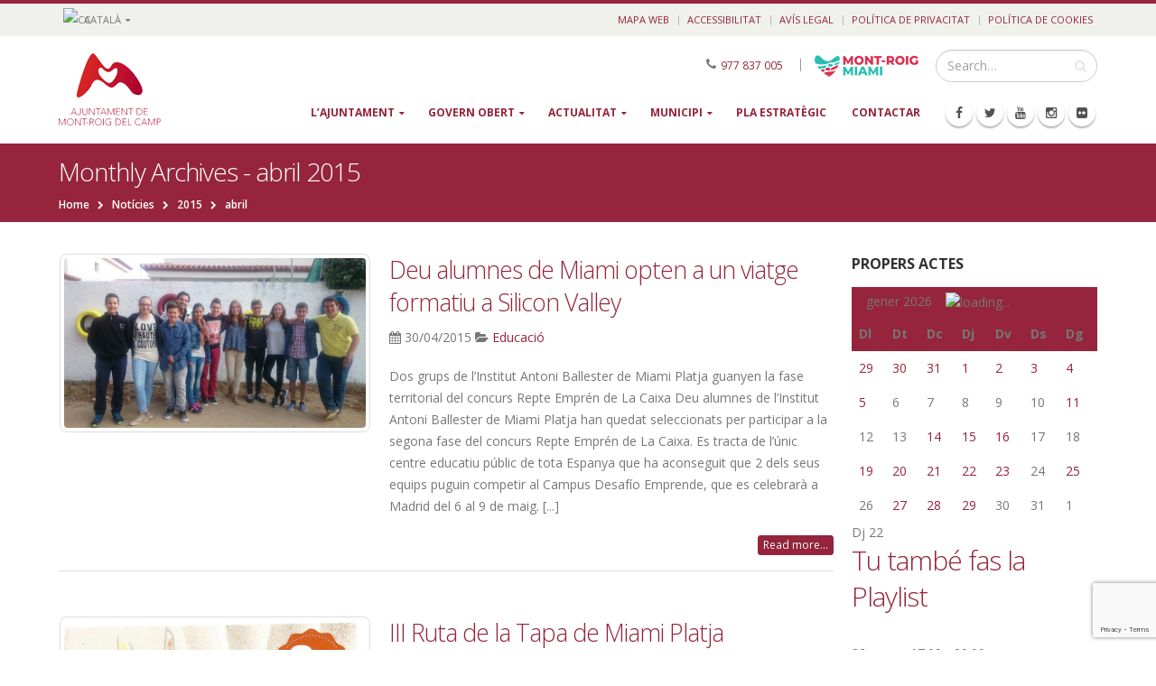

--- FILE ---
content_type: text/html; charset=UTF-8
request_url: https://mont-roig.cat/actualitat/noticies/2015/04/
body_size: 44493
content:
<!DOCTYPE html>
<html lang="ca">
<head>
    <meta charset="utf-8">
    <!--[if IE]><meta http-equiv='X-UA-Compatible' content='IE=edge,chrome=1'><![endif]-->
    <meta name="viewport" content="width=device-width, initial-scale=1, maximum-scale=1" />
    <link rel="profile" href="http://gmpg.org/xfn/11" />
    <link rel="pingback" href="https://mont-roig.cat/xmlrpc.php" />

        <link rel="shortcut icon" href="//mont-roig.cat/wp-content/uploads/favicon.ico" type="image/x-icon" />
    <link rel="apple-touch-icon-precomposed" href="//mont-roig.cat/wp-content/uploads/logo_57.png">
    <link rel="apple-touch-icon-precomposed" sizes="114x114" href="//mont-roig.cat/wp-content/uploads/logo_114.png">
    <link rel="apple-touch-icon-precomposed" sizes="72x72" href="//mont-roig.cat/wp-content/uploads/logo_72.png">
    <link rel="apple-touch-icon-precomposed" sizes="144x144" href="//mont-roig.cat/wp-content/uploads/logo_144.png">

<style rel="stylesheet" property="stylesheet" type="text/css">.ms-loading-container .ms-loading, .ms-slide .ms-slide-loading { background-image: none !important; background-color: transparent !important; box-shadow: none !important; } #header .logo { max-width: 170px; } @media (min-width: 1170px) { #header .logo { max-width: 250px; } } @media (max-width: 991px) { #header .logo { max-width: 110px; } } @media (max-width: 767px) { #header .logo { max-width: 110px; } } #header.sticky-header .logo { max-width: 100px; }</style><meta name='robots' content='noindex, follow' />
	<style>img:is([sizes="auto" i], [sizes^="auto," i]) { contain-intrinsic-size: 3000px 1500px }</style>
	
	<!-- This site is optimized with the Yoast SEO plugin v26.4 - https://yoast.com/wordpress/plugins/seo/ -->
	<title>abril 2015 - Ajuntament de Mont-roig del Camp</title>
	<meta property="og:locale" content="ca_ES" />
	<meta property="og:type" content="website" />
	<meta property="og:title" content="abril 2015 - Ajuntament de Mont-roig del Camp" />
	<meta property="og:url" content="https://mont-roig.cat/actualitat/noticies/2015/04/" />
	<meta property="og:site_name" content="Ajuntament de Mont-roig del Camp" />
	<meta property="og:image" content="https://mont-roig.cat/wp-content/uploads/aj-mont-roig-2.jpg" />
	<meta property="og:image:width" content="1200" />
	<meta property="og:image:height" content="600" />
	<meta property="og:image:type" content="image/jpeg" />
	<meta name="twitter:card" content="summary_large_image" />
	<script type="application/ld+json" class="yoast-schema-graph">{"@context":"https://schema.org","@graph":[{"@type":"CollectionPage","@id":"https://mont-roig.cat/actualitat/noticies/2015/04/","url":"https://mont-roig.cat/actualitat/noticies/2015/04/","name":"abril 2015 - Ajuntament de Mont-roig del Camp","isPartOf":{"@id":"https://mont-roig.cat/#website"},"primaryImageOfPage":{"@id":"https://mont-roig.cat/actualitat/noticies/2015/04/#primaryimage"},"image":{"@id":"https://mont-roig.cat/actualitat/noticies/2015/04/#primaryimage"},"thumbnailUrl":"https://mont-roig.cat/wp-content/uploads/img-20150430-wa0000_0.jpg","breadcrumb":{"@id":"https://mont-roig.cat/actualitat/noticies/2015/04/#breadcrumb"},"inLanguage":"ca"},{"@type":"ImageObject","inLanguage":"ca","@id":"https://mont-roig.cat/actualitat/noticies/2015/04/#primaryimage","url":"https://mont-roig.cat/wp-content/uploads/img-20150430-wa0000_0.jpg","contentUrl":"https://mont-roig.cat/wp-content/uploads/img-20150430-wa0000_0.jpg","width":1280,"height":720},{"@type":"BreadcrumbList","@id":"https://mont-roig.cat/actualitat/noticies/2015/04/#breadcrumb","itemListElement":[{"@type":"ListItem","position":1,"name":"Inici","item":"https://mont-roig.cat/"},{"@type":"ListItem","position":2,"name":"Arxius de abril 2015"}]},{"@type":"WebSite","@id":"https://mont-roig.cat/#website","url":"https://mont-roig.cat/","name":"Ajuntament de Mont-roig del Camp","description":"Tota la informació sobre la institució, els seus òrgans de govern, actualitat, serveis i molt més.","potentialAction":[{"@type":"SearchAction","target":{"@type":"EntryPoint","urlTemplate":"https://mont-roig.cat/?s={search_term_string}"},"query-input":{"@type":"PropertyValueSpecification","valueRequired":true,"valueName":"search_term_string"}}],"inLanguage":"ca"}]}</script>
	<!-- / Yoast SEO plugin. -->


<link rel='dns-prefetch' href='//widgetlogic.org' />
<link rel='dns-prefetch' href='//fonts.googleapis.com' />
<link rel="alternate" type="application/rss+xml" title="Ajuntament de Mont-roig del Camp &raquo; Canal d&#039;informació" href="https://mont-roig.cat/feed/" />
<link rel="alternate" type="text/calendar" title="Ajuntament de Mont-roig del Camp &raquo; Canal iCal" href="https://mont-roig.cat/agenda/?ical=1" />
		<!-- This site uses the Google Analytics by MonsterInsights plugin v9.10.0 - Using Analytics tracking - https://www.monsterinsights.com/ -->
							<script src="//www.googletagmanager.com/gtag/js?id=G-BH3JQT7DYL"  data-cfasync="false" data-wpfc-render="false" type="text/javascript" async></script>
			<script data-cfasync="false" data-wpfc-render="false" type="text/javascript">
				var mi_version = '9.10.0';
				var mi_track_user = true;
				var mi_no_track_reason = '';
								var MonsterInsightsDefaultLocations = {"page_location":"https:\/\/mont-roig.cat\/actualitat\/noticies\/2015\/04\/"};
								if ( typeof MonsterInsightsPrivacyGuardFilter === 'function' ) {
					var MonsterInsightsLocations = (typeof MonsterInsightsExcludeQuery === 'object') ? MonsterInsightsPrivacyGuardFilter( MonsterInsightsExcludeQuery ) : MonsterInsightsPrivacyGuardFilter( MonsterInsightsDefaultLocations );
				} else {
					var MonsterInsightsLocations = (typeof MonsterInsightsExcludeQuery === 'object') ? MonsterInsightsExcludeQuery : MonsterInsightsDefaultLocations;
				}

								var disableStrs = [
										'ga-disable-G-BH3JQT7DYL',
									];

				/* Function to detect opted out users */
				function __gtagTrackerIsOptedOut() {
					for (var index = 0; index < disableStrs.length; index++) {
						if (document.cookie.indexOf(disableStrs[index] + '=true') > -1) {
							return true;
						}
					}

					return false;
				}

				/* Disable tracking if the opt-out cookie exists. */
				if (__gtagTrackerIsOptedOut()) {
					for (var index = 0; index < disableStrs.length; index++) {
						window[disableStrs[index]] = true;
					}
				}

				/* Opt-out function */
				function __gtagTrackerOptout() {
					for (var index = 0; index < disableStrs.length; index++) {
						document.cookie = disableStrs[index] + '=true; expires=Thu, 31 Dec 2099 23:59:59 UTC; path=/';
						window[disableStrs[index]] = true;
					}
				}

				if ('undefined' === typeof gaOptout) {
					function gaOptout() {
						__gtagTrackerOptout();
					}
				}
								window.dataLayer = window.dataLayer || [];

				window.MonsterInsightsDualTracker = {
					helpers: {},
					trackers: {},
				};
				if (mi_track_user) {
					function __gtagDataLayer() {
						dataLayer.push(arguments);
					}

					function __gtagTracker(type, name, parameters) {
						if (!parameters) {
							parameters = {};
						}

						if (parameters.send_to) {
							__gtagDataLayer.apply(null, arguments);
							return;
						}

						if (type === 'event') {
														parameters.send_to = monsterinsights_frontend.v4_id;
							var hookName = name;
							if (typeof parameters['event_category'] !== 'undefined') {
								hookName = parameters['event_category'] + ':' + name;
							}

							if (typeof MonsterInsightsDualTracker.trackers[hookName] !== 'undefined') {
								MonsterInsightsDualTracker.trackers[hookName](parameters);
							} else {
								__gtagDataLayer('event', name, parameters);
							}
							
						} else {
							__gtagDataLayer.apply(null, arguments);
						}
					}

					__gtagTracker('js', new Date());
					__gtagTracker('set', {
						'developer_id.dZGIzZG': true,
											});
					if ( MonsterInsightsLocations.page_location ) {
						__gtagTracker('set', MonsterInsightsLocations);
					}
										__gtagTracker('config', 'G-BH3JQT7DYL', {"forceSSL":"true"} );
										window.gtag = __gtagTracker;										(function () {
						/* https://developers.google.com/analytics/devguides/collection/analyticsjs/ */
						/* ga and __gaTracker compatibility shim. */
						var noopfn = function () {
							return null;
						};
						var newtracker = function () {
							return new Tracker();
						};
						var Tracker = function () {
							return null;
						};
						var p = Tracker.prototype;
						p.get = noopfn;
						p.set = noopfn;
						p.send = function () {
							var args = Array.prototype.slice.call(arguments);
							args.unshift('send');
							__gaTracker.apply(null, args);
						};
						var __gaTracker = function () {
							var len = arguments.length;
							if (len === 0) {
								return;
							}
							var f = arguments[len - 1];
							if (typeof f !== 'object' || f === null || typeof f.hitCallback !== 'function') {
								if ('send' === arguments[0]) {
									var hitConverted, hitObject = false, action;
									if ('event' === arguments[1]) {
										if ('undefined' !== typeof arguments[3]) {
											hitObject = {
												'eventAction': arguments[3],
												'eventCategory': arguments[2],
												'eventLabel': arguments[4],
												'value': arguments[5] ? arguments[5] : 1,
											}
										}
									}
									if ('pageview' === arguments[1]) {
										if ('undefined' !== typeof arguments[2]) {
											hitObject = {
												'eventAction': 'page_view',
												'page_path': arguments[2],
											}
										}
									}
									if (typeof arguments[2] === 'object') {
										hitObject = arguments[2];
									}
									if (typeof arguments[5] === 'object') {
										Object.assign(hitObject, arguments[5]);
									}
									if ('undefined' !== typeof arguments[1].hitType) {
										hitObject = arguments[1];
										if ('pageview' === hitObject.hitType) {
											hitObject.eventAction = 'page_view';
										}
									}
									if (hitObject) {
										action = 'timing' === arguments[1].hitType ? 'timing_complete' : hitObject.eventAction;
										hitConverted = mapArgs(hitObject);
										__gtagTracker('event', action, hitConverted);
									}
								}
								return;
							}

							function mapArgs(args) {
								var arg, hit = {};
								var gaMap = {
									'eventCategory': 'event_category',
									'eventAction': 'event_action',
									'eventLabel': 'event_label',
									'eventValue': 'event_value',
									'nonInteraction': 'non_interaction',
									'timingCategory': 'event_category',
									'timingVar': 'name',
									'timingValue': 'value',
									'timingLabel': 'event_label',
									'page': 'page_path',
									'location': 'page_location',
									'title': 'page_title',
									'referrer' : 'page_referrer',
								};
								for (arg in args) {
																		if (!(!args.hasOwnProperty(arg) || !gaMap.hasOwnProperty(arg))) {
										hit[gaMap[arg]] = args[arg];
									} else {
										hit[arg] = args[arg];
									}
								}
								return hit;
							}

							try {
								f.hitCallback();
							} catch (ex) {
							}
						};
						__gaTracker.create = newtracker;
						__gaTracker.getByName = newtracker;
						__gaTracker.getAll = function () {
							return [];
						};
						__gaTracker.remove = noopfn;
						__gaTracker.loaded = true;
						window['__gaTracker'] = __gaTracker;
					})();
									} else {
										console.log("");
					(function () {
						function __gtagTracker() {
							return null;
						}

						window['__gtagTracker'] = __gtagTracker;
						window['gtag'] = __gtagTracker;
					})();
									}
			</script>
							<!-- / Google Analytics by MonsterInsights -->
		<script type="text/javascript">
/* <![CDATA[ */
window._wpemojiSettings = {"baseUrl":"https:\/\/s.w.org\/images\/core\/emoji\/16.0.1\/72x72\/","ext":".png","svgUrl":"https:\/\/s.w.org\/images\/core\/emoji\/16.0.1\/svg\/","svgExt":".svg","source":{"concatemoji":"https:\/\/mont-roig.cat\/wp-includes\/js\/wp-emoji-release.min.js?ver=6.8.3"}};
/*! This file is auto-generated */
!function(s,n){var o,i,e;function c(e){try{var t={supportTests:e,timestamp:(new Date).valueOf()};sessionStorage.setItem(o,JSON.stringify(t))}catch(e){}}function p(e,t,n){e.clearRect(0,0,e.canvas.width,e.canvas.height),e.fillText(t,0,0);var t=new Uint32Array(e.getImageData(0,0,e.canvas.width,e.canvas.height).data),a=(e.clearRect(0,0,e.canvas.width,e.canvas.height),e.fillText(n,0,0),new Uint32Array(e.getImageData(0,0,e.canvas.width,e.canvas.height).data));return t.every(function(e,t){return e===a[t]})}function u(e,t){e.clearRect(0,0,e.canvas.width,e.canvas.height),e.fillText(t,0,0);for(var n=e.getImageData(16,16,1,1),a=0;a<n.data.length;a++)if(0!==n.data[a])return!1;return!0}function f(e,t,n,a){switch(t){case"flag":return n(e,"\ud83c\udff3\ufe0f\u200d\u26a7\ufe0f","\ud83c\udff3\ufe0f\u200b\u26a7\ufe0f")?!1:!n(e,"\ud83c\udde8\ud83c\uddf6","\ud83c\udde8\u200b\ud83c\uddf6")&&!n(e,"\ud83c\udff4\udb40\udc67\udb40\udc62\udb40\udc65\udb40\udc6e\udb40\udc67\udb40\udc7f","\ud83c\udff4\u200b\udb40\udc67\u200b\udb40\udc62\u200b\udb40\udc65\u200b\udb40\udc6e\u200b\udb40\udc67\u200b\udb40\udc7f");case"emoji":return!a(e,"\ud83e\udedf")}return!1}function g(e,t,n,a){var r="undefined"!=typeof WorkerGlobalScope&&self instanceof WorkerGlobalScope?new OffscreenCanvas(300,150):s.createElement("canvas"),o=r.getContext("2d",{willReadFrequently:!0}),i=(o.textBaseline="top",o.font="600 32px Arial",{});return e.forEach(function(e){i[e]=t(o,e,n,a)}),i}function t(e){var t=s.createElement("script");t.src=e,t.defer=!0,s.head.appendChild(t)}"undefined"!=typeof Promise&&(o="wpEmojiSettingsSupports",i=["flag","emoji"],n.supports={everything:!0,everythingExceptFlag:!0},e=new Promise(function(e){s.addEventListener("DOMContentLoaded",e,{once:!0})}),new Promise(function(t){var n=function(){try{var e=JSON.parse(sessionStorage.getItem(o));if("object"==typeof e&&"number"==typeof e.timestamp&&(new Date).valueOf()<e.timestamp+604800&&"object"==typeof e.supportTests)return e.supportTests}catch(e){}return null}();if(!n){if("undefined"!=typeof Worker&&"undefined"!=typeof OffscreenCanvas&&"undefined"!=typeof URL&&URL.createObjectURL&&"undefined"!=typeof Blob)try{var e="postMessage("+g.toString()+"("+[JSON.stringify(i),f.toString(),p.toString(),u.toString()].join(",")+"));",a=new Blob([e],{type:"text/javascript"}),r=new Worker(URL.createObjectURL(a),{name:"wpTestEmojiSupports"});return void(r.onmessage=function(e){c(n=e.data),r.terminate(),t(n)})}catch(e){}c(n=g(i,f,p,u))}t(n)}).then(function(e){for(var t in e)n.supports[t]=e[t],n.supports.everything=n.supports.everything&&n.supports[t],"flag"!==t&&(n.supports.everythingExceptFlag=n.supports.everythingExceptFlag&&n.supports[t]);n.supports.everythingExceptFlag=n.supports.everythingExceptFlag&&!n.supports.flag,n.DOMReady=!1,n.readyCallback=function(){n.DOMReady=!0}}).then(function(){return e}).then(function(){var e;n.supports.everything||(n.readyCallback(),(e=n.source||{}).concatemoji?t(e.concatemoji):e.wpemoji&&e.twemoji&&(t(e.twemoji),t(e.wpemoji)))}))}((window,document),window._wpemojiSettings);
/* ]]> */
</script>
<link rel='stylesheet' id='tribe-events-pro-mini-calendar-block-styles-css' href='https://mont-roig.cat/wp-content/plugins/events-calendar-pro/src/resources/css/tribe-events-pro-mini-calendar-block.min.css?ver=5.14.4' type='text/css' media='all' />
<style id='wp-emoji-styles-inline-css' type='text/css'>

	img.wp-smiley, img.emoji {
		display: inline !important;
		border: none !important;
		box-shadow: none !important;
		height: 1em !important;
		width: 1em !important;
		margin: 0 0.07em !important;
		vertical-align: -0.1em !important;
		background: none !important;
		padding: 0 !important;
	}
</style>
<link rel='stylesheet' id='wp-block-library-css' href='https://mont-roig.cat/wp-includes/css/dist/block-library/style.min.css?ver=6.8.3' type='text/css' media='all' />
<style id='classic-theme-styles-inline-css' type='text/css'>
/*! This file is auto-generated */
.wp-block-button__link{color:#fff;background-color:#32373c;border-radius:9999px;box-shadow:none;text-decoration:none;padding:calc(.667em + 2px) calc(1.333em + 2px);font-size:1.125em}.wp-block-file__button{background:#32373c;color:#fff;text-decoration:none}
</style>
<link rel='stylesheet' id='block-widget-css' href='https://mont-roig.cat/wp-content/plugins/widget-logic/block_widget/css/widget.css?ver=1725543632' type='text/css' media='all' />
<style id='global-styles-inline-css' type='text/css'>
:root{--wp--preset--aspect-ratio--square: 1;--wp--preset--aspect-ratio--4-3: 4/3;--wp--preset--aspect-ratio--3-4: 3/4;--wp--preset--aspect-ratio--3-2: 3/2;--wp--preset--aspect-ratio--2-3: 2/3;--wp--preset--aspect-ratio--16-9: 16/9;--wp--preset--aspect-ratio--9-16: 9/16;--wp--preset--color--black: #000000;--wp--preset--color--cyan-bluish-gray: #abb8c3;--wp--preset--color--white: #ffffff;--wp--preset--color--pale-pink: #f78da7;--wp--preset--color--vivid-red: #cf2e2e;--wp--preset--color--luminous-vivid-orange: #ff6900;--wp--preset--color--luminous-vivid-amber: #fcb900;--wp--preset--color--light-green-cyan: #7bdcb5;--wp--preset--color--vivid-green-cyan: #00d084;--wp--preset--color--pale-cyan-blue: #8ed1fc;--wp--preset--color--vivid-cyan-blue: #0693e3;--wp--preset--color--vivid-purple: #9b51e0;--wp--preset--gradient--vivid-cyan-blue-to-vivid-purple: linear-gradient(135deg,rgba(6,147,227,1) 0%,rgb(155,81,224) 100%);--wp--preset--gradient--light-green-cyan-to-vivid-green-cyan: linear-gradient(135deg,rgb(122,220,180) 0%,rgb(0,208,130) 100%);--wp--preset--gradient--luminous-vivid-amber-to-luminous-vivid-orange: linear-gradient(135deg,rgba(252,185,0,1) 0%,rgba(255,105,0,1) 100%);--wp--preset--gradient--luminous-vivid-orange-to-vivid-red: linear-gradient(135deg,rgba(255,105,0,1) 0%,rgb(207,46,46) 100%);--wp--preset--gradient--very-light-gray-to-cyan-bluish-gray: linear-gradient(135deg,rgb(238,238,238) 0%,rgb(169,184,195) 100%);--wp--preset--gradient--cool-to-warm-spectrum: linear-gradient(135deg,rgb(74,234,220) 0%,rgb(151,120,209) 20%,rgb(207,42,186) 40%,rgb(238,44,130) 60%,rgb(251,105,98) 80%,rgb(254,248,76) 100%);--wp--preset--gradient--blush-light-purple: linear-gradient(135deg,rgb(255,206,236) 0%,rgb(152,150,240) 100%);--wp--preset--gradient--blush-bordeaux: linear-gradient(135deg,rgb(254,205,165) 0%,rgb(254,45,45) 50%,rgb(107,0,62) 100%);--wp--preset--gradient--luminous-dusk: linear-gradient(135deg,rgb(255,203,112) 0%,rgb(199,81,192) 50%,rgb(65,88,208) 100%);--wp--preset--gradient--pale-ocean: linear-gradient(135deg,rgb(255,245,203) 0%,rgb(182,227,212) 50%,rgb(51,167,181) 100%);--wp--preset--gradient--electric-grass: linear-gradient(135deg,rgb(202,248,128) 0%,rgb(113,206,126) 100%);--wp--preset--gradient--midnight: linear-gradient(135deg,rgb(2,3,129) 0%,rgb(40,116,252) 100%);--wp--preset--font-size--small: 13px;--wp--preset--font-size--medium: 20px;--wp--preset--font-size--large: 36px;--wp--preset--font-size--x-large: 42px;--wp--preset--spacing--20: 0.44rem;--wp--preset--spacing--30: 0.67rem;--wp--preset--spacing--40: 1rem;--wp--preset--spacing--50: 1.5rem;--wp--preset--spacing--60: 2.25rem;--wp--preset--spacing--70: 3.38rem;--wp--preset--spacing--80: 5.06rem;--wp--preset--shadow--natural: 6px 6px 9px rgba(0, 0, 0, 0.2);--wp--preset--shadow--deep: 12px 12px 50px rgba(0, 0, 0, 0.4);--wp--preset--shadow--sharp: 6px 6px 0px rgba(0, 0, 0, 0.2);--wp--preset--shadow--outlined: 6px 6px 0px -3px rgba(255, 255, 255, 1), 6px 6px rgba(0, 0, 0, 1);--wp--preset--shadow--crisp: 6px 6px 0px rgba(0, 0, 0, 1);}:where(.is-layout-flex){gap: 0.5em;}:where(.is-layout-grid){gap: 0.5em;}body .is-layout-flex{display: flex;}.is-layout-flex{flex-wrap: wrap;align-items: center;}.is-layout-flex > :is(*, div){margin: 0;}body .is-layout-grid{display: grid;}.is-layout-grid > :is(*, div){margin: 0;}:where(.wp-block-columns.is-layout-flex){gap: 2em;}:where(.wp-block-columns.is-layout-grid){gap: 2em;}:where(.wp-block-post-template.is-layout-flex){gap: 1.25em;}:where(.wp-block-post-template.is-layout-grid){gap: 1.25em;}.has-black-color{color: var(--wp--preset--color--black) !important;}.has-cyan-bluish-gray-color{color: var(--wp--preset--color--cyan-bluish-gray) !important;}.has-white-color{color: var(--wp--preset--color--white) !important;}.has-pale-pink-color{color: var(--wp--preset--color--pale-pink) !important;}.has-vivid-red-color{color: var(--wp--preset--color--vivid-red) !important;}.has-luminous-vivid-orange-color{color: var(--wp--preset--color--luminous-vivid-orange) !important;}.has-luminous-vivid-amber-color{color: var(--wp--preset--color--luminous-vivid-amber) !important;}.has-light-green-cyan-color{color: var(--wp--preset--color--light-green-cyan) !important;}.has-vivid-green-cyan-color{color: var(--wp--preset--color--vivid-green-cyan) !important;}.has-pale-cyan-blue-color{color: var(--wp--preset--color--pale-cyan-blue) !important;}.has-vivid-cyan-blue-color{color: var(--wp--preset--color--vivid-cyan-blue) !important;}.has-vivid-purple-color{color: var(--wp--preset--color--vivid-purple) !important;}.has-black-background-color{background-color: var(--wp--preset--color--black) !important;}.has-cyan-bluish-gray-background-color{background-color: var(--wp--preset--color--cyan-bluish-gray) !important;}.has-white-background-color{background-color: var(--wp--preset--color--white) !important;}.has-pale-pink-background-color{background-color: var(--wp--preset--color--pale-pink) !important;}.has-vivid-red-background-color{background-color: var(--wp--preset--color--vivid-red) !important;}.has-luminous-vivid-orange-background-color{background-color: var(--wp--preset--color--luminous-vivid-orange) !important;}.has-luminous-vivid-amber-background-color{background-color: var(--wp--preset--color--luminous-vivid-amber) !important;}.has-light-green-cyan-background-color{background-color: var(--wp--preset--color--light-green-cyan) !important;}.has-vivid-green-cyan-background-color{background-color: var(--wp--preset--color--vivid-green-cyan) !important;}.has-pale-cyan-blue-background-color{background-color: var(--wp--preset--color--pale-cyan-blue) !important;}.has-vivid-cyan-blue-background-color{background-color: var(--wp--preset--color--vivid-cyan-blue) !important;}.has-vivid-purple-background-color{background-color: var(--wp--preset--color--vivid-purple) !important;}.has-black-border-color{border-color: var(--wp--preset--color--black) !important;}.has-cyan-bluish-gray-border-color{border-color: var(--wp--preset--color--cyan-bluish-gray) !important;}.has-white-border-color{border-color: var(--wp--preset--color--white) !important;}.has-pale-pink-border-color{border-color: var(--wp--preset--color--pale-pink) !important;}.has-vivid-red-border-color{border-color: var(--wp--preset--color--vivid-red) !important;}.has-luminous-vivid-orange-border-color{border-color: var(--wp--preset--color--luminous-vivid-orange) !important;}.has-luminous-vivid-amber-border-color{border-color: var(--wp--preset--color--luminous-vivid-amber) !important;}.has-light-green-cyan-border-color{border-color: var(--wp--preset--color--light-green-cyan) !important;}.has-vivid-green-cyan-border-color{border-color: var(--wp--preset--color--vivid-green-cyan) !important;}.has-pale-cyan-blue-border-color{border-color: var(--wp--preset--color--pale-cyan-blue) !important;}.has-vivid-cyan-blue-border-color{border-color: var(--wp--preset--color--vivid-cyan-blue) !important;}.has-vivid-purple-border-color{border-color: var(--wp--preset--color--vivid-purple) !important;}.has-vivid-cyan-blue-to-vivid-purple-gradient-background{background: var(--wp--preset--gradient--vivid-cyan-blue-to-vivid-purple) !important;}.has-light-green-cyan-to-vivid-green-cyan-gradient-background{background: var(--wp--preset--gradient--light-green-cyan-to-vivid-green-cyan) !important;}.has-luminous-vivid-amber-to-luminous-vivid-orange-gradient-background{background: var(--wp--preset--gradient--luminous-vivid-amber-to-luminous-vivid-orange) !important;}.has-luminous-vivid-orange-to-vivid-red-gradient-background{background: var(--wp--preset--gradient--luminous-vivid-orange-to-vivid-red) !important;}.has-very-light-gray-to-cyan-bluish-gray-gradient-background{background: var(--wp--preset--gradient--very-light-gray-to-cyan-bluish-gray) !important;}.has-cool-to-warm-spectrum-gradient-background{background: var(--wp--preset--gradient--cool-to-warm-spectrum) !important;}.has-blush-light-purple-gradient-background{background: var(--wp--preset--gradient--blush-light-purple) !important;}.has-blush-bordeaux-gradient-background{background: var(--wp--preset--gradient--blush-bordeaux) !important;}.has-luminous-dusk-gradient-background{background: var(--wp--preset--gradient--luminous-dusk) !important;}.has-pale-ocean-gradient-background{background: var(--wp--preset--gradient--pale-ocean) !important;}.has-electric-grass-gradient-background{background: var(--wp--preset--gradient--electric-grass) !important;}.has-midnight-gradient-background{background: var(--wp--preset--gradient--midnight) !important;}.has-small-font-size{font-size: var(--wp--preset--font-size--small) !important;}.has-medium-font-size{font-size: var(--wp--preset--font-size--medium) !important;}.has-large-font-size{font-size: var(--wp--preset--font-size--large) !important;}.has-x-large-font-size{font-size: var(--wp--preset--font-size--x-large) !important;}
:where(.wp-block-post-template.is-layout-flex){gap: 1.25em;}:where(.wp-block-post-template.is-layout-grid){gap: 1.25em;}
:where(.wp-block-columns.is-layout-flex){gap: 2em;}:where(.wp-block-columns.is-layout-grid){gap: 2em;}
:root :where(.wp-block-pullquote){font-size: 1.5em;line-height: 1.6;}
</style>
<link rel='stylesheet' id='cptch_stylesheet-css' href='https://mont-roig.cat/wp-content/plugins/captcha/css/front_end_style.css?ver=4.4.5' type='text/css' media='all' />
<link rel='stylesheet' id='dashicons-css' href='https://mont-roig.cat/wp-includes/css/dashicons.min.css?ver=6.8.3' type='text/css' media='all' />
<link rel='stylesheet' id='cptch_desktop_style-css' href='https://mont-roig.cat/wp-content/plugins/captcha/css/desktop_style.css?ver=4.4.5' type='text/css' media='all' />
<link rel='stylesheet' id='collapscore-css-css' href='https://mont-roig.cat/wp-content/plugins/jquery-collapse-o-matic/css/core_style.css?ver=1.0' type='text/css' media='all' />
<link rel='stylesheet' id='collapseomatic-css-css' href='https://mont-roig.cat/wp-content/plugins/jquery-collapse-o-matic/css/light_style.css?ver=1.6' type='text/css' media='all' />
<link rel='stylesheet' id='wpml-legacy-horizontal-list-0-css' href='https://mont-roig.cat/wp-content/plugins/sitepress-multilingual-cms/templates/language-switchers/legacy-list-horizontal/style.min.css?ver=1' type='text/css' media='all' />
<style id='wpml-legacy-horizontal-list-0-inline-css' type='text/css'>
.wpml-ls-statics-shortcode_actions{background-color:#eeeeee;}.wpml-ls-statics-shortcode_actions, .wpml-ls-statics-shortcode_actions .wpml-ls-sub-menu, .wpml-ls-statics-shortcode_actions a {border-color:#cdcdcd;}.wpml-ls-statics-shortcode_actions a, .wpml-ls-statics-shortcode_actions .wpml-ls-sub-menu a, .wpml-ls-statics-shortcode_actions .wpml-ls-sub-menu a:link, .wpml-ls-statics-shortcode_actions li:not(.wpml-ls-current-language) .wpml-ls-link, .wpml-ls-statics-shortcode_actions li:not(.wpml-ls-current-language) .wpml-ls-link:link {color:#444444;background-color:#ffffff;}.wpml-ls-statics-shortcode_actions .wpml-ls-sub-menu a:hover,.wpml-ls-statics-shortcode_actions .wpml-ls-sub-menu a:focus, .wpml-ls-statics-shortcode_actions .wpml-ls-sub-menu a:link:hover, .wpml-ls-statics-shortcode_actions .wpml-ls-sub-menu a:link:focus {color:#000000;background-color:#eeeeee;}.wpml-ls-statics-shortcode_actions .wpml-ls-current-language > a {color:#444444;background-color:#ffffff;}.wpml-ls-statics-shortcode_actions .wpml-ls-current-language:hover>a, .wpml-ls-statics-shortcode_actions .wpml-ls-current-language>a:focus {color:#000000;background-color:#eeeeee;}
</style>
<link rel='stylesheet' id='cms-navigation-style-base-css' href='https://mont-roig.cat/wp-content/plugins/wpml-cms-nav/res/css/cms-navigation-base.css?ver=1.5.6' type='text/css' media='screen' />
<link rel='stylesheet' id='cms-navigation-style-css' href='https://mont-roig.cat/wp-content/plugins/wpml-cms-nav/res/css/cms-navigation.css?ver=1.5.6' type='text/css' media='screen' />
<link rel='stylesheet' id='slickr-flickr-css' href='https://mont-roig.cat/wp-content/plugins/slickr-flickr/styles/public.css?ver=2.8.1' type='text/css' media='all' />
<link rel='stylesheet' id='slickr-flickr-lightbox-css' href='https://mont-roig.cat/wp-content/plugins/slickr-flickr/styles/lightGallery.css?ver=1.0' type='text/css' media='all' />
<link rel='stylesheet' id='thickbox-css' href='https://mont-roig.cat/wp-includes/js/thickbox/thickbox.css?ver=6.8.3' type='text/css' media='all' />
<link rel='stylesheet' id='galleria-classic-css' href='https://mont-roig.cat/wp-content/plugins/slickr-flickr/galleria/themes/classic/galleria.classic.css?ver=1.6.1' type='text/css' media='all' />
<link rel='stylesheet' id='youtube-channel-gallery-css' href='https://mont-roig.cat/wp-content/plugins/youtube-channel-gallery/styles.css?ver=6.8.3' type='text/css' media='all' />
<link rel='stylesheet' id='jquery.magnific-popup-css' href='https://mont-roig.cat/wp-content/plugins/youtube-channel-gallery/magnific-popup.css?ver=6.8.3' type='text/css' media='all' />
<link rel='stylesheet' id='wpel-style-css' href='https://mont-roig.cat/wp-content/plugins/wp-external-links/public/css/wpel.css?ver=2.63' type='text/css' media='all' />
<link rel='stylesheet' id='ms-main-css' href='https://mont-roig.cat/wp-content/plugins/masterslider/public/assets/css/masterslider.main.css?ver=3.2.14' type='text/css' media='all' />
<link rel='stylesheet' id='ms-custom-css' href='https://mont-roig.cat/wp-content/uploads/masterslider/custom.css?ver=107' type='text/css' media='all' />
<link rel='stylesheet' id='ics-calendar-css' href='https://mont-roig.cat/wp-content/plugins/ics-calendar/assets/style.min.css?ver=11.7.0.1' type='text/css' media='all' />
<link rel='stylesheet' id='bsf-Defaults-css' href='https://mont-roig.cat/wp-content/uploads/smile_fonts/Defaults/Defaults.css?ver=3.19.9' type='text/css' media='all' />
<link rel='stylesheet' id='js_composer_front-css' href='https://mont-roig.cat/wp-content/plugins/js_composer/assets/css/js_composer.min.css?ver=8.7.2' type='text/css' media='all' />
<link rel='stylesheet' id='ultimate-style-css' href='https://mont-roig.cat/wp-content/plugins/Ultimate_VC_Addons/assets/min-css/style.min.css?ver=3.19.9' type='text/css' media='all' />
<link rel='stylesheet' id='porto-bootstrap-css' href='https://mont-roig.cat/wp-content/themes/porto/css/bootstrap_1.css?ver=6.8.3' type='text/css' media='all' />
<link rel='stylesheet' id='porto-plugins-css' href='https://mont-roig.cat/wp-content/themes/porto/css/plugins_1.css?ver=6.8.3' type='text/css' media='all' />
<link rel='stylesheet' id='porto-theme-elements-css' href='https://mont-roig.cat/wp-content/themes/porto/css/theme_elements_1.css?ver=6.8.3' type='text/css' media='all' />
<link rel='stylesheet' id='porto-theme-css' href='https://mont-roig.cat/wp-content/themes/porto/css/theme_1.css?ver=6.8.3' type='text/css' media='all' />
<link rel='stylesheet' id='porto-skin-css' href='https://mont-roig.cat/wp-content/themes/porto/css/skin_1.css?ver=6.8.3' type='text/css' media='all' />
<link rel='stylesheet' id='porto-style-css' href='https://mont-roig.cat/wp-content/themes/porto/style.css?ver=6.8.3' type='text/css' media='all' />
<link rel='stylesheet' id='porto-google-fonts-css' href='//fonts.googleapis.com/css?family=Open+Sans%3A300%2C300italic%2C400%2C400italic%2C600%2C600italic%2C700%2C700italic%2C800%2C800italic%7CShadows+Into+Light%3A300%2C300italic%2C400%2C400italic%2C600%2C600italic%2C700%2C700italic%2C800%2C800italic%7C&#038;ver=6.8.3' type='text/css' media='all' />
<!--[if lt IE 10]>
<link rel='stylesheet' id='porto-ie-css' href='https://mont-roig.cat/wp-content/themes/porto/css/ie.css?ver=6.8.3' type='text/css' media='all' />
<![endif]-->
<link rel='stylesheet' id='styles-child-css' href='https://mont-roig.cat/wp-content/themes/porto-child/style.css?ver=6.8.3' type='text/css' media='all' />
<script type="text/javascript" src="https://mont-roig.cat/wp-content/plugins/google-analytics-for-wordpress/assets/js/frontend-gtag.min.js?ver=9.10.0" id="monsterinsights-frontend-script-js" async="async" data-wp-strategy="async"></script>
<script data-cfasync="false" data-wpfc-render="false" type="text/javascript" id='monsterinsights-frontend-script-js-extra'>/* <![CDATA[ */
var monsterinsights_frontend = {"js_events_tracking":"true","download_extensions":"doc,pdf,ppt,zip,xls,docx,pptx,xlsx","inbound_paths":"[]","home_url":"https:\/\/mont-roig.cat","hash_tracking":"false","v4_id":"G-BH3JQT7DYL"};/* ]]> */
</script>
<script type="text/javascript" src="https://mont-roig.cat/wp-includes/js/jquery/jquery.min.js?ver=3.7.1" id="jquery-core-js"></script>
<script type="text/javascript" src="https://mont-roig.cat/wp-includes/js/jquery/jquery-migrate.min.js?ver=3.4.1" id="jquery-migrate-js"></script>
<script type="text/javascript" src="https://mont-roig.cat/wp-content/plugins/slickr-flickr/scripts/lightGallery.min.js?ver=1.0" id="slickr-flickr-lightbox-js"></script>
<script type="text/javascript" id="thickbox-js-extra">
/* <![CDATA[ */
var thickboxL10n = {"next":"Entrades seg\u00fcents >","prev":"< Entrades anteriors","image":"Imatge","of":"de","close":"Tanca","noiframes":"Aquesta funci\u00f3 requereix marcs en l\u00ednia. Teniu els marcs incorporats desactivats o el vostre navegador no els suporta.","loadingAnimation":"https:\/\/mont-roig.cat\/wp-includes\/js\/thickbox\/loadingAnimation.gif"};
/* ]]> */
</script>
<script type="text/javascript" src="https://mont-roig.cat/wp-includes/js/thickbox/thickbox.js?ver=3.1-20121105" id="thickbox-js"></script>
<script type="text/javascript" src="https://mont-roig.cat/wp-content/plugins/slickr-flickr/galleria/galleria-1.6.1.min.js?ver=1.6.1" id="galleria-js"></script>
<script type="text/javascript" src="https://mont-roig.cat/wp-content/plugins/slickr-flickr/galleria/themes/classic/galleria.classic.min.js?ver=1.6.1" id="galleria-classic-js"></script>
<script type="text/javascript" src="https://mont-roig.cat/wp-content/plugins/slickr-flickr/scripts/responsiveslides.min.js?ver=1.54" id="rslides-js"></script>
<script type="text/javascript" src="https://mont-roig.cat/wp-content/plugins/slickr-flickr/scripts/public.js?ver=2.8.1" id="slickr-flickr-js"></script>
<script></script><link rel="https://api.w.org/" href="https://mont-roig.cat/wp-json/" /><link rel="EditURI" type="application/rsd+xml" title="RSD" href="https://mont-roig.cat/xmlrpc.php?rsd" />
<meta name="generator" content="WordPress 6.8.3" />
<meta name="generator" content="WPML ver:4.8.5 stt:8,2;" />
<script>var ms_grabbing_curosr='https://mont-roig.cat/wp-content/plugins/masterslider/public/assets/css/common/grabbing.cur',ms_grab_curosr='https://mont-roig.cat/wp-content/plugins/masterslider/public/assets/css/common/grab.cur';</script>
<meta name="generator" content="MasterSlider 3.2.14 - Responsive Touch Image Slider" />
<meta name="tec-api-version" content="v1"><meta name="tec-api-origin" content="https://mont-roig.cat"><link rel="alternate" href="https://mont-roig.cat/wp-json/tribe/events/v1/" /><meta name="generator" content="Powered by WPBakery Page Builder - drag and drop page builder for WordPress."/>
<link rel="icon" href="https://mont-roig.cat/wp-content/uploads/cropped-logo-m-32x32.png" sizes="32x32" />
<link rel="icon" href="https://mont-roig.cat/wp-content/uploads/cropped-logo-m-192x192.png" sizes="192x192" />
<link rel="apple-touch-icon" href="https://mont-roig.cat/wp-content/uploads/cropped-logo-m-180x180.png" />
<meta name="msapplication-TileImage" content="https://mont-roig.cat/wp-content/uploads/cropped-logo-m-270x270.png" />
		<style type="text/css" id="wp-custom-css">
			.box-color-mrmp {
    color: #989898 !important;
    border-color: #95243c !important;
}
.box-color-mrmp h4 {
   color: #95243c;
   font-weight:bold;
   font-size:1.2em;
}
.box-color-mrmp .vc_message_box-icon {
    background-color:#95243c !important;
}

.ParcLiliAlvarez.widget_media_image {
	text-align:center;
}

.slickr-flickr-gallery {
    padding:0;
		margin:0 0 8px 0;
}
.slickr-flickr-gallery ul li {
    padding: 3px;
}		</style>
		<noscript><style> .wpb_animate_when_almost_visible { opacity: 1; }</style></noscript>
    <script type="text/javascript">
                                                </script>
</head>
<body class="archive date wp-theme-porto wp-child-theme-porto-child full blog-1 _masterslider _msp_version_3.2.14 tribe-no-js wpb-js-composer js-comp-ver-8.7.2 vc_responsive">
    
    <div class="page-wrapper"><!-- page wrapper -->

        
                    <div class="header-wrapper clearfix"><!-- header wrapper -->
                                
                    <header id="header" class="header-corporate header-10 search-sm">
            <div class="header-top">
            <div class="container">
                <div class="header-left">
                    <div class="switcher-wrap">                <ul id="menu-view-switcher" class="view-switcher mega-menu show-arrow subeffect-fadein-left">
                    <li class="menu-item has-sub narrow">
                        <h5><span class="flag"><img src="https://mont-roig.cat/wp-content/plugins/sitepress-multilingual-cms/res/flags/ca.svg" height="12" alt="ca" width="18" /></span><span class="icl_lang_sel_current icl_lang_sel_native">Català</span></h5>
                                                    <div class="popup">
                                <div class="inner">
                                    <ul class="sub-menu">
                                        <li class="menu-item"><a href="https://mont-roig.cat/es/actualitat/noticies/2015/04/" data-wpel-link="internal"><span class="flag"><img src="https://mont-roig.cat/wp-content/plugins/sitepress-multilingual-cms/res/flags/es.svg" height="12" alt="es" width="18" /></span>Castellano</a></li>                                    </ul>
                                </div>
                            </div>
                                            </li>
                </ul>
            </div>                </div>
                <div class="header-right">
                    <ul id="menu-navegacio-superior-ca" class="top-links mega-menu show-arrow effect-fadein-down subeffect-fadein-left"><li id="nav-menu-item-8044" class="menu-item menu-item-type-post_type menu-item-object-page  narrow "><a href="https://mont-roig.cat/mapa-web-ajuntament/" class="" data-wpel-link="internal">Mapa web</a></li>
<li id="nav-menu-item-7798" class="menu-item menu-item-type-post_type menu-item-object-page  narrow "><a href="https://mont-roig.cat/accessibilitat-del-web/" class="" data-wpel-link="internal">Accessibilitat</a></li>
<li id="nav-menu-item-62426" class="menu-item menu-item-type-post_type menu-item-object-page  narrow "><a href="https://mont-roig.cat/avis-legal/" class="" data-wpel-link="internal">Avís legal</a></li>
<li id="nav-menu-item-62427" class="menu-item menu-item-type-post_type menu-item-object-page  narrow "><a href="https://mont-roig.cat/politica-privacitat/" class="" data-wpel-link="internal">Política de privacitat</a></li>
<li id="nav-menu-item-62428" class="menu-item menu-item-type-post_type menu-item-object-page  narrow "><a href="https://mont-roig.cat/politica-cookies/" class="" data-wpel-link="internal">Política de cookies</a></li>
</ul>                </div>
            </div>
        </div>
    
    <div class="header-main">
        <div class="container">
            <div class="header-left">
                <div class="logo">    <a href="https://mont-roig.cat/" title="Ajuntament de Mont-roig del Camp - Tota la informació sobre la institució, els seus òrgans de govern, actualitat, serveis i molt més." rel="home" data-wpel-link="internal">
        <img class="img-responsive standard-logo" src="//mont-roig.cat/wp-content/uploads/logo.png" alt="Ajuntament de Mont-roig del Camp" /><img class="img-responsive retina-logo" src="//mont-roig.cat/wp-content/uploads/logo.png" alt="Ajuntament de Mont-roig del Camp" style="display:none;" />    </a>
    </div>            </div>

            <div class="header-right">
                <div class="header-right-top">
                    <div class="header-contact"><i class='fa fa-phone'></i><a href="tel:977837005" data-wpel-link="internal">977 837 005</a> <span class='gap'>|</span><a href="https://mont-roigmiami.cat/" target="_blank" data-wpel-link="external" rel="nofollow external noopener noreferrer" class="ext-link"><img src="/wp-content/uploads/logo-turisme.png"></a></div>    <div class="searchform-popup">
        <a class="search-toggle"><i class="fa fa-search"></i></a>
            <form action="https://mont-roig.cat/" method="get"
        class="searchform ">
        <fieldset>
            <span class="text"><input name="s" id="s" type="text" value="" placeholder="Search&hellip;" autocomplete="off" /></span>
                        <span class="button-wrap"><button class="btn btn-special" title="Search" type="submit"><i class="fa fa-search"></i></button></span>
        </fieldset>
    </form>
        </div>
                        <a class="mobile-toggle"><i class="fa fa-reorder"></i></a>
                </div>
                <div class="header-right-bottom">
                    <div id="main-menu">
                        <ul id="menu-menu-ajuntament-ca" class="main-menu mega-menu show-arrow effect-fadein-down subeffect-fadein-left"><li id="nav-menu-item-8251" class="menu-item menu-item-type-post_type menu-item-object-page menu-item-has-children  has-sub narrow "><a title="Ajuntament" href="https://mont-roig.cat/lajuntament/" class="" data-wpel-link="internal">L’Ajuntament</a>
<div class="popup"><div class="inner" style=""><ul class="sub-menu">
	<li id="nav-menu-item-8257" class="menu-item menu-item-type-post_type menu-item-object-page menu-item-has-children  sub" data-cols="1"><a title="Òrgans de representació" href="https://mont-roig.cat/lajuntament/organs-de-representacio/" class="" data-wpel-link="internal">Òrgans de representació</a>
	<ul class="sub-menu">
		<li id="nav-menu-item-8258" class="menu-item menu-item-type-post_type menu-item-object-page menu-item-has-children "><a href="https://mont-roig.cat/lajuntament/organs-de-representacio/alcalde/" class="" data-wpel-link="internal">Alcalde</a>
		<ul class="sub-menu">
			<li id="nav-menu-item-24792" class="menu-item menu-item-type-post_type menu-item-object-page "><a href="https://mont-roig.cat/agenda-alcalde/" class="" data-wpel-link="internal">Agenda de l&#8217;alcalde</a></li>
			<li id="nav-menu-item-51339" class="menu-item menu-item-type-post_type menu-item-object-page "><a href="https://mont-roig.cat/lajuntament/organs-de-representacio/alcalde/demanar-cita/" class="" data-wpel-link="internal">Demanar cita amb l’alcalde</a></li>
		</ul>
</li>
		<li id="nav-menu-item-8737" class="menu-item menu-item-type-post_type menu-item-object-page menu-item-has-children "><a href="https://mont-roig.cat/lajuntament/organs-de-representacio/organigrama/" class="" data-wpel-link="internal">Govern</a>
		<ul class="sub-menu">
			<li id="nav-menu-item-15773" class="menu-item menu-item-type-post_type menu-item-object-page "><a href="https://mont-roig.cat/lajuntament/organs-de-representacio/organigrama/decrets/" class="" data-wpel-link="internal">Decrets</a></li>
		</ul>
</li>
		<li id="nav-menu-item-8265" class="menu-item menu-item-type-post_type menu-item-object-page menu-item-has-children "><a href="https://mont-roig.cat/lajuntament/organs-de-representacio/ple/" class="" data-wpel-link="internal">Ple</a>
		<ul class="sub-menu">
			<li id="nav-menu-item-10681" class="menu-item menu-item-type-post_type menu-item-object-page "><a href="https://mont-roig.cat/lajuntament/organs-de-representacio/ple/grups-municipals/" class="" data-wpel-link="internal">Grups Municipals</a></li>
			<li id="nav-menu-item-10680" class="menu-item menu-item-type-post_type menu-item-object-page "><a href="https://mont-roig.cat/lajuntament/organs-de-representacio/ple/convocatories-dels-plens/" class="" data-wpel-link="internal">Convocatòries dels Plens</a></li>
			<li id="nav-menu-item-10674" class="menu-item menu-item-type-post_type menu-item-object-page "><a href="https://mont-roig.cat/lajuntament/organs-de-representacio/ple/actes-dels-plens/" class="" data-wpel-link="internal">Actes dels Plens</a></li>
		</ul>
</li>
		<li id="nav-menu-item-8266" class="menu-item menu-item-type-post_type menu-item-object-page menu-item-has-children "><a href="https://mont-roig.cat/lajuntament/organs-de-representacio/junta-de-govern-local/" class="" data-wpel-link="internal">Junta de Govern Local</a>
		<ul class="sub-menu">
			<li id="nav-menu-item-10241" class="menu-item menu-item-type-post_type menu-item-object-page "><a href="https://mont-roig.cat/lajuntament/organs-de-representacio/junta-de-govern-local/actes-juntes-govern-local/" class="" data-wpel-link="internal">Actes Juntes de Govern Local</a></li>
		</ul>
</li>
		<li id="nav-menu-item-8738" class="menu-item menu-item-type-post_type menu-item-object-page "><a href="https://mont-roig.cat/lajuntament/organs-de-representacio/comissions-informatives/" class="" data-wpel-link="internal">Comissions Informatives</a></li>
		<li id="nav-menu-item-8268" class="menu-item menu-item-type-post_type menu-item-object-page "><a href="https://mont-roig.cat/lajuntament/organs-de-representacio/informacio-carrecs-electes/" class="" data-wpel-link="internal">Informació càrrecs electes</a></li>
	</ul>
</li>
	<li id="nav-menu-item-8293" class="menu-item menu-item-type-post_type menu-item-object-page menu-item-has-children  sub" data-cols="1"><a href="https://mont-roig.cat/lajuntament/arees/" class="" data-wpel-link="internal">Àrees</a>
	<ul class="sub-menu">
		<li id="nav-menu-item-33841" class="menu-item menu-item-type-post_type menu-item-object-page "><a href="https://mont-roig.cat/comunicacio-i-premsa/" class="" data-wpel-link="internal">Comunicació i Premsa</a></li>
		<li id="nav-menu-item-8296" class="menu-item menu-item-type-post_type menu-item-object-page menu-item-has-children "><a href="https://mont-roig.cat/lajuntament/arees/cultura/" class="" data-wpel-link="internal">Cultura</a>
		<ul class="sub-menu">
			<li id="nav-menu-item-8294" class="menu-item menu-item-type-post_type menu-item-object-page "><a href="https://mont-roig.cat/lajuntament/arees/cultura/activitats-culturals/" class="" data-wpel-link="internal">Activitats culturals</a></li>
			<li id="nav-menu-item-8297" class="menu-item menu-item-type-post_type menu-item-object-page "><a href="https://mont-roig.cat/lajuntament/arees/cultura/biblioteca/" class="" data-wpel-link="internal">Biblioteca</a></li>
			<li id="nav-menu-item-8295" class="menu-item menu-item-type-post_type menu-item-object-page "><a href="https://mont-roig.cat/lajuntament/arees/cultura/casa-de-cultura/" class="" data-wpel-link="internal">Casa de Cultura</a></li>
			<li id="nav-menu-item-8298" class="menu-item menu-item-type-post_type menu-item-object-page "><a href="https://mont-roig.cat/lajuntament/arees/cultura/centre-polivalent-sant-jaume/" class="" data-wpel-link="internal">Centre Polivalent Sant Jaume</a></li>
			<li id="nav-menu-item-57923" class="menu-item menu-item-type-post_type menu-item-object-page menu-item-has-children "><a href="https://mont-roig.cat/lajuntament/arees/cultura/ruta-historica/" class="" data-wpel-link="internal">Ruta històrica. Una passejada per la història</a>
			<ul class="sub-menu">
				<li id="nav-menu-item-57922" class="menu-item menu-item-type-post_type menu-item-object-page "><a href="https://mont-roig.cat/lajuntament/arees/cultura/ruta-historica/barranc-pont/" class="" data-wpel-link="internal">Primer pont i el barranc del primer pont</a></li>
				<li id="nav-menu-item-58046" class="menu-item menu-item-type-post_type menu-item-object-page "><a href="https://mont-roig.cat/lajuntament/arees/cultura/ruta-historica/font-sabatera/" class="" data-wpel-link="internal">Font de la Sabatera</a></li>
				<li id="nav-menu-item-58045" class="menu-item menu-item-type-post_type menu-item-object-page "><a href="https://mont-roig.cat/lajuntament/arees/cultura/ruta-historica/placa-miramar/" class="" data-wpel-link="internal">Plaça de Miramar</a></li>
				<li id="nav-menu-item-58044" class="menu-item menu-item-type-post_type menu-item-object-page "><a href="https://mont-roig.cat/lajuntament/arees/cultura/ruta-historica/casa-cultura/" class="" data-wpel-link="internal">Casa de Cultura Agustí Sardà</a></li>
				<li id="nav-menu-item-58043" class="menu-item menu-item-type-post_type menu-item-object-page "><a href="https://mont-roig.cat/lajuntament/arees/cultura/ruta-historica/placa-miro/" class="" data-wpel-link="internal">Plaça de Joan Miró</a></li>
				<li id="nav-menu-item-58042" class="menu-item menu-item-type-post_type menu-item-object-page "><a href="https://mont-roig.cat/lajuntament/arees/cultura/ruta-historica/placa-mossen/" class="" data-wpel-link="internal">Plaça de Mossèn Gaietà Ivern</a></li>
				<li id="nav-menu-item-58041" class="menu-item menu-item-type-post_type menu-item-object-page "><a href="https://mont-roig.cat/lajuntament/arees/cultura/ruta-historica/carrer-pica/" class="" data-wpel-link="internal">Part posterior de l’Església Nova, al carrer de la Pica</a></li>
				<li id="nav-menu-item-58040" class="menu-item menu-item-type-post_type menu-item-object-page "><a href="https://mont-roig.cat/lajuntament/arees/cultura/ruta-historica/portal-canal/" class="" data-wpel-link="internal">Portal de la Canal</a></li>
				<li id="nav-menu-item-58039" class="menu-item menu-item-type-post_type menu-item-object-page "><a href="https://mont-roig.cat/lajuntament/arees/cultura/ruta-historica/torreo-miami/" class="" data-wpel-link="internal">Torreó de Miami Platja</a></li>
				<li id="nav-menu-item-58038" class="menu-item menu-item-type-post_type menu-item-object-page "><a href="https://mont-roig.cat/lajuntament/arees/cultura/ruta-historica/n340/" class="" data-wpel-link="internal">Carretera Nacional 340</a></li>
				<li id="nav-menu-item-58037" class="menu-item menu-item-type-post_type menu-item-object-page "><a href="https://mont-roig.cat/lajuntament/arees/cultura/ruta-historica/vista-miami/" class="" data-wpel-link="internal">Fotografia aèria de Miami Platja</a></li>
				<li id="nav-menu-item-58036" class="menu-item menu-item-type-post_type menu-item-object-page "><a href="https://mont-roig.cat/lajuntament/arees/cultura/ruta-historica/placa-tarragona/" class="" data-wpel-link="internal">Plaça de Tarragona</a></li>
				<li id="nav-menu-item-58035" class="menu-item menu-item-type-post_type menu-item-object-page "><a href="https://mont-roig.cat/lajuntament/arees/cultura/ruta-historica/hotel-miami/" class="" data-wpel-link="internal">Hotel Miami Platja</a></li>
				<li id="nav-menu-item-58034" class="menu-item menu-item-type-post_type menu-item-object-page "><a href="https://mont-roig.cat/lajuntament/arees/cultura/ruta-historica/primers-edificis/" class="" data-wpel-link="internal">Primers edificis de Miami Platja</a></li>
			</ul>
</li>
		</ul>
</li>
		<li id="nav-menu-item-8493" class="menu-item menu-item-type-post_type menu-item-object-page menu-item-has-children "><a href="https://mont-roig.cat/lajuntament/arees/educacio/" class="" data-wpel-link="internal">Educació</a>
		<ul class="sub-menu">
			<li id="nav-menu-item-75257" class="menu-item menu-item-type-post_type menu-item-object-page "><a href="https://mont-roig.cat/lajuntament/arees/educacio/ome/" class="" data-wpel-link="internal">OME (Oficina municipal d’escolarització)</a></li>
			<li id="nav-menu-item-8499" class="menu-item menu-item-type-post_type menu-item-object-page menu-item-has-children "><a href="https://mont-roig.cat/lajuntament/arees/educacio/centres-educatius/" class="" data-wpel-link="internal">Centres educatius</a>
			<ul class="sub-menu">
				<li id="nav-menu-item-8957" class="menu-item menu-item-type-post_type menu-item-object-page "><a href="https://mont-roig.cat/lajuntament/arees/educacio/centres-educatius/llars-dinfants/" class="" data-wpel-link="internal">Llars d’infants</a></li>
				<li id="nav-menu-item-8958" class="menu-item menu-item-type-post_type menu-item-object-page menu-item-has-children "><a href="https://mont-roig.cat/lajuntament/arees/educacio/centres-educatius/escoles/" class="" data-wpel-link="internal">Escoles</a>
				<ul class="sub-menu">
					<li id="nav-menu-item-8501" class="menu-item menu-item-type-post_type menu-item-object-page "><a href="https://mont-roig.cat/lajuntament/arees/educacio/servei-dacollida-matinal/" class="" data-wpel-link="internal">Servei d’acollida matinal</a></li>
					<li id="nav-menu-item-8502" class="menu-item menu-item-type-post_type menu-item-object-page "><a href="https://mont-roig.cat/lajuntament/arees/educacio/servei-de-menjador-escolar/" class="" data-wpel-link="internal">Servei de menjador escolar</a></li>
				</ul>
</li>
				<li id="nav-menu-item-8959" class="menu-item menu-item-type-post_type menu-item-object-page "><a href="https://mont-roig.cat/lajuntament/arees/educacio/centres-educatius/institut/" class="" data-wpel-link="internal">Instituts</a></li>
				<li id="nav-menu-item-8299" class="menu-item menu-item-type-post_type menu-item-object-page "><a href="https://mont-roig.cat/lajuntament/arees/educacio/escola-de-musica/" class="" data-wpel-link="internal">Escola de música</a></li>
			</ul>
</li>
			<li id="nav-menu-item-8500" class="menu-item menu-item-type-post_type menu-item-object-page "><a href="https://mont-roig.cat/lajuntament/arees/educacio/servei-transport-escolar/" class="" data-wpel-link="internal">Servei transport escolar</a></li>
			<li id="nav-menu-item-32751" class="menu-item menu-item-type-post_type menu-item-object-page "><a href="https://mont-roig.cat/lajuntament/arees/educacio/pla-educatiu-dentorn/" class="" data-wpel-link="internal">Pla Educatiu d’Entorn</a></li>
		</ul>
</li>
		<li id="nav-menu-item-8506" class="menu-item menu-item-type-post_type menu-item-object-page menu-item-has-children "><a href="https://mont-roig.cat/lajuntament/arees/esports/" class="" data-wpel-link="internal">Esports</a>
		<ul class="sub-menu">
			<li id="nav-menu-item-8507" class="menu-item menu-item-type-post_type menu-item-object-page "><a href="https://mont-roig.cat/lajuntament/arees/esports/activitats-dirigides-adults/" class="" data-wpel-link="internal">Activitats dirigides adults i gent gran</a></li>
			<li id="nav-menu-item-8508" class="menu-item menu-item-type-post_type menu-item-object-page "><a href="https://mont-roig.cat/lajuntament/arees/esports/esports-per-a-infants/" class="" data-wpel-link="internal">Esports per a infants</a></li>
			<li id="nav-menu-item-8509" class="menu-item menu-item-type-post_type menu-item-object-page "><a href="https://mont-roig.cat/lajuntament/arees/esports/activitats-esportives-estiu/" class="" data-wpel-link="internal">Activitats esportives estiu</a></li>
			<li id="nav-menu-item-53841" class="menu-item menu-item-type-post_type menu-item-object-page "><a href="https://mont-roig.cat/parc-lili-alvarez/" class="" data-wpel-link="internal">Parc Esportiu Lilí Álvarez</a></li>
		</ul>
</li>
		<li id="nav-menu-item-8300" class="menu-item menu-item-type-post_type menu-item-object-page menu-item-has-children "><a href="https://mont-roig.cat/lajuntament/arees/festes/" class="" data-wpel-link="internal">Festes</a>
		<ul class="sub-menu">
			<li id="nav-menu-item-8301" class="menu-item menu-item-type-post_type menu-item-object-page "><a href="https://mont-roig.cat/lajuntament/arees/festes/carnaval/" class="" data-wpel-link="internal">Carnaval</a></li>
			<li id="nav-menu-item-8302" class="menu-item menu-item-type-post_type menu-item-object-page "><a href="https://mont-roig.cat/lajuntament/arees/festes/sant-josep/" class="" data-wpel-link="internal">Sant Josep</a></li>
			<li id="nav-menu-item-8303" class="menu-item menu-item-type-post_type menu-item-object-page "><a href="https://mont-roig.cat/lajuntament/arees/festes/setmana-santa/" class="" data-wpel-link="internal">Setmana Santa</a></li>
			<li id="nav-menu-item-8304" class="menu-item menu-item-type-post_type menu-item-object-page "><a href="https://mont-roig.cat/lajuntament/arees/festes/homenatge-vellesa/" class="" data-wpel-link="internal">Homenatge vellesa</a></li>
			<li id="nav-menu-item-8305" class="menu-item menu-item-type-post_type menu-item-object-page "><a href="https://mont-roig.cat/lajuntament/arees/festes/sant-jordi/" class="" data-wpel-link="internal">Sant Jordi</a></li>
			<li id="nav-menu-item-8306" class="menu-item menu-item-type-post_type menu-item-object-page "><a href="https://mont-roig.cat/lajuntament/arees/festes/eleccio-de-la-pubilla/" class="" data-wpel-link="internal">Elecció de la Pubilla i l’Hereu</a></li>
			<li id="nav-menu-item-8307" class="menu-item menu-item-type-post_type menu-item-object-page "><a href="https://mont-roig.cat/lajuntament/arees/festes/revetlla-de-sant-joan/" class="" data-wpel-link="internal">Revetlla de Sant Joan</a></li>
			<li id="nav-menu-item-8308" class="menu-item menu-item-type-post_type menu-item-object-page "><a href="https://mont-roig.cat/lajuntament/arees/festes/sant-jaume/" class="" data-wpel-link="internal">Sant Jaume</a></li>
			<li id="nav-menu-item-8309" class="menu-item menu-item-type-post_type menu-item-object-page "><a href="https://mont-roig.cat/lajuntament/arees/festes/fira-mont-roig-del-camp/" class="" data-wpel-link="internal">Fira de Mont-roig del Camp</a></li>
			<li id="nav-menu-item-8310" class="menu-item menu-item-type-post_type menu-item-object-page "><a href="https://mont-roig.cat/lajuntament/arees/festes/festes-de-barris/" class="" data-wpel-link="internal">Festes de Barris</a></li>
			<li id="nav-menu-item-8311" class="menu-item menu-item-type-post_type menu-item-object-page "><a href="https://mont-roig.cat/lajuntament/arees/festes/festa-de-les-pobles/" class="" data-wpel-link="internal">Festa de les Pobles</a></li>
			<li id="nav-menu-item-8312" class="menu-item menu-item-type-post_type menu-item-object-page "><a href="https://mont-roig.cat/lajuntament/arees/festes/festa-pirata/" class="" data-wpel-link="internal">Festa Pirata</a></li>
			<li id="nav-menu-item-8313" class="menu-item menu-item-type-post_type menu-item-object-page "><a href="https://mont-roig.cat/lajuntament/arees/festes/mare-de-deu-de-la-roca/" class="" data-wpel-link="internal">Mare de Déu de la Roca</a></li>
			<li id="nav-menu-item-8314" class="menu-item menu-item-type-post_type menu-item-object-page "><a href="https://mont-roig.cat/lajuntament/arees/festes/diada-de-catalunya/" class="" data-wpel-link="internal">Diada de Catalunya</a></li>
			<li id="nav-menu-item-8315" class="menu-item menu-item-type-post_type menu-item-object-page "><a href="https://mont-roig.cat/lajuntament/arees/festes/sant-miquel/" class="" data-wpel-link="internal">Sant Miquel</a></li>
			<li id="nav-menu-item-8316" class="menu-item menu-item-type-post_type menu-item-object-page "><a href="https://mont-roig.cat/lajuntament/arees/festes/nadal/" class="" data-wpel-link="internal">Nadal</a></li>
		</ul>
</li>
		<li id="nav-menu-item-8523" class="menu-item menu-item-type-post_type menu-item-object-page menu-item-has-children "><a href="https://mont-roig.cat/lajuntament/arees/impuls-economic-ocupacio/" class="" data-wpel-link="internal">Impuls Econòmic i Ocupació</a>
		<ul class="sub-menu">
			<li id="nav-menu-item-8524" class="menu-item menu-item-type-post_type menu-item-object-page "><a href="https://mont-roig.cat/lajuntament/arees/impuls-economic-ocupacio/borsa-de-treball/" class="" data-wpel-link="internal">Borsa de Treball</a></li>
			<li id="nav-menu-item-83164" class="menu-item menu-item-type-post_type menu-item-object-page "><a href="https://mont-roig.cat/lajuntament/arees/impuls-economic-ocupacio/allotjament-empresarial/" class="" data-wpel-link="internal">Allotjament empresarial</a></li>
			<li id="nav-menu-item-63150" class="menu-item menu-item-type-custom menu-item-object-custom "><a href="/empreses/" class="" data-wpel-link="internal">Directori empresarial municipal</a></li>
			<li id="nav-menu-item-8525" class="menu-item menu-item-type-post_type menu-item-object-page "><a href="https://mont-roig.cat/lajuntament/arees/impuls-economic-ocupacio/formacio/" class="" data-wpel-link="internal">Formació</a></li>
			<li id="nav-menu-item-8528" class="menu-item menu-item-type-post_type menu-item-object-page "><a href="https://mont-roig.cat/lajuntament/arees/impuls-economic-ocupacio/ajuts-i-subvencions/" class="" data-wpel-link="internal">Ajuts i Subvencions</a></li>
			<li id="nav-menu-item-8529" class="menu-item menu-item-type-post_type menu-item-object-page "><a href="https://mont-roig.cat/lajuntament/arees/impuls-economic-ocupacio/poligons/" class="" data-wpel-link="internal">Polígons</a></li>
			<li id="nav-menu-item-8530" class="menu-item menu-item-type-post_type menu-item-object-page "><a href="https://mont-roig.cat/lajuntament/arees/impuls-economic-ocupacio/empresaris-i-comerciants/" class="" data-wpel-link="internal">Empresaris i comerciants</a></li>
			<li id="nav-menu-item-8526" class="menu-item menu-item-type-post_type menu-item-object-page "><a href="https://mont-roig.cat/lajuntament/arees/impuls-economic-ocupacio/fira-de-mont-roig-del-camp/" class="" data-wpel-link="internal">Fira de Mont-roig del Camp</a></li>
			<li id="nav-menu-item-28201" class="menu-item menu-item-type-post_type menu-item-object-page "><a href="https://mont-roig.cat/lajuntament/arees/impuls-economic-ocupacio/atencio-al-consumidor/" class="" data-wpel-link="internal">Atenció al consumidor</a></li>
			<li id="nav-menu-item-8527" class="menu-item menu-item-type-post_type menu-item-object-page "><a href="https://mont-roig.cat/lajuntament/arees/impuls-economic-ocupacio/programa-incorpora/" class="" data-wpel-link="internal">Programa Incorpora</a></li>
			<li id="nav-menu-item-56791" class="menu-item menu-item-type-post_type menu-item-object-page "><a href="https://mont-roig.cat/lajuntament/arees/impuls-economic-ocupacio/punt-dassessorament-persones-emprenedores/" class="" data-wpel-link="internal">Punt d’assessorament persones emprenedores</a></li>
		</ul>
</li>
		<li id="nav-menu-item-8511" class="menu-item menu-item-type-post_type menu-item-object-page menu-item-has-children "><a href="https://mont-roig.cat/lajuntament/arees/joventut/" class="" data-wpel-link="internal">Joventut</a>
		<ul class="sub-menu">
			<li id="nav-menu-item-8513" class="menu-item menu-item-type-post_type menu-item-object-page "><a href="https://mont-roig.cat/lajuntament/arees/joventut/on-ens-trobaras/" class="" data-wpel-link="internal">On ens trobaràs?</a></li>
			<li id="nav-menu-item-8512" class="menu-item menu-item-type-post_type menu-item-object-page "><a href="https://mont-roig.cat/lajuntament/arees/joventut/kdat/" class="" data-wpel-link="internal">K.dat</a></li>
			<li id="nav-menu-item-8514" class="menu-item menu-item-type-post_type menu-item-object-page "><a href="https://mont-roig.cat/lajuntament/arees/joventut/tokl2/" class="" data-wpel-link="internal">Tok’l2</a></li>
			<li id="nav-menu-item-8515" class="menu-item menu-item-type-post_type menu-item-object-page "><a href="https://mont-roig.cat/lajuntament/arees/joventut/salut-jove/" class="" data-wpel-link="internal">Salut Jove</a></li>
		</ul>
</li>
		<li id="nav-menu-item-8516" class="menu-item menu-item-type-post_type menu-item-object-page menu-item-has-children "><a href="https://mont-roig.cat/lajuntament/arees/medi-ambient-i-salut-publica/" class="" data-wpel-link="internal">Medi Ambient i Salut Pública</a>
		<ul class="sub-menu">
			<li id="nav-menu-item-8517" class="menu-item menu-item-type-post_type menu-item-object-page "><a href="https://mont-roig.cat/lajuntament/arees/medi-ambient-i-salut-publica/animals-i-plagues/" class="" data-wpel-link="internal">Animals i plagues</a></li>
			<li id="nav-menu-item-24970" class="menu-item menu-item-type-post_type menu-item-object-page "><a href="https://mont-roig.cat/lajuntament/arees/medi-ambient-i-salut-publica/desfibrilladors/" class="" data-wpel-link="internal">Desfibril·ladors</a></li>
		</ul>
</li>
		<li id="nav-menu-item-8255" class="menu-item menu-item-type-post_type menu-item-object-page "><a href="https://mont-roig.cat/lajuntament/arees/mobilitat-i-transport/" class="" data-wpel-link="internal">Mobilitat i transport</a></li>
		<li id="nav-menu-item-8518" class="menu-item menu-item-type-post_type menu-item-object-page "><a href="https://mont-roig.cat/lajuntament/arees/neteja-i-residus/" class="" data-wpel-link="internal">Neteja i residus</a></li>
		<li id="nav-menu-item-8954" class="menu-item menu-item-type-custom menu-item-object-custom "><a href="http://www.pladebarrisdelaflorida.cat/" class="ext-link wpel-icon-right" data-wpel-link="external" target="_blank" rel="nofollow external noopener noreferrer">Pla de Barris<span class="wpel-icon wpel-image wpel-icon-3"></span></a></li>
		<li id="nav-menu-item-8532" class="menu-item menu-item-type-post_type menu-item-object-page menu-item-has-children "><a href="https://mont-roig.cat/lajuntament/arees/serveis-socials/" class="" data-wpel-link="internal">Serveis Socials</a>
		<ul class="sub-menu">
			<li id="nav-menu-item-8533" class="menu-item menu-item-type-post_type menu-item-object-page "><a href="https://mont-roig.cat/lajuntament/arees/serveis-socials/acollida-refugiats/" class="" data-wpel-link="internal">Acollida refugiats</a></li>
		</ul>
</li>
		<li id="nav-menu-item-8955" class="menu-item menu-item-type-custom menu-item-object-custom "><a href="http://www.mont-roigmiami.cat/" class="ext-link wpel-icon-right" data-wpel-link="external" target="_blank" rel="nofollow external noopener noreferrer">Turisme<span class="wpel-icon wpel-image wpel-icon-3"></span></a></li>
		<li id="nav-menu-item-8538" class="menu-item menu-item-type-post_type menu-item-object-page menu-item-has-children "><a href="https://mont-roig.cat/lajuntament/arees/urbanisme-i-territori/" class="" data-wpel-link="internal">Urbanisme i territori</a>
		<ul class="sub-menu">
			<li id="nav-menu-item-75340" class="menu-item menu-item-type-post_type menu-item-object-page "><a href="https://mont-roig.cat/lajuntament/arees/urbanisme-i-territori/normativa-facil/" class="" data-wpel-link="internal">Normativa fàcil</a></li>
			<li id="nav-menu-item-10146" class="menu-item menu-item-type-post_type menu-item-object-page menu-item-has-children "><a href="https://mont-roig.cat/lajuntament/arees/urbanisme-i-territori/ordenacio-urbanistica-del-municipi/documents-en-tramit/informacio-publica/" class="" data-wpel-link="internal">Informació pública</a>
			<ul class="sub-menu">
				<li id="nav-menu-item-69536" class="menu-item menu-item-type-post_type menu-item-object-page "><a href="https://mont-roig.cat/lajuntament/arees/urbanisme-i-territori/ordenacio-urbanistica-del-municipi/documents-en-tramit/informacio-publica/projectes-municipals/" class="" data-wpel-link="internal">Projectes municipals</a></li>
				<li id="nav-menu-item-10148" class="menu-item menu-item-type-post_type menu-item-object-page "><a href="https://mont-roig.cat/lajuntament/arees/urbanisme-i-territori/ordenacio-urbanistica-del-municipi/documents-en-tramit/informacio-publica/planejament-urbanistic/" class="" data-wpel-link="internal">Planejament urbanístic</a></li>
				<li id="nav-menu-item-75398" class="menu-item menu-item-type-post_type menu-item-object-page "><a href="https://mont-roig.cat/lajuntament/arees/urbanisme-i-territori/ordenacio-urbanistica-del-municipi/documents-en-tramit/informacio-publica/gestio-urbanistica/" class="" data-wpel-link="internal">Gestió urbanística</a></li>
			</ul>
</li>
			<li id="nav-menu-item-8539" class="menu-item menu-item-type-post_type menu-item-object-page "><a href="https://mont-roig.cat/lajuntament/arees/urbanisme-i-territori/acces-al-registre-de-planejament-urbanistic/" class="" data-wpel-link="internal">Accés al registre de planejament urbanístic</a></li>
			<li id="nav-menu-item-8540" class="menu-item menu-item-type-post_type menu-item-object-page menu-item-has-children "><a href="https://mont-roig.cat/lajuntament/arees/urbanisme-i-territori/ordenacio-urbanistica-del-municipi/" class="" data-wpel-link="internal">Planejament municipal</a>
			<ul class="sub-menu">
				<li id="nav-menu-item-8542" class="menu-item menu-item-type-post_type menu-item-object-page menu-item-has-children "><a href="https://mont-roig.cat/lajuntament/arees/urbanisme-i-territori/ordenacio-urbanistica-del-municipi/documents-vigents/" class="" data-wpel-link="internal">Documents vigents</a>
				<ul class="sub-menu">
					<li id="nav-menu-item-8544" class="menu-item menu-item-type-post_type menu-item-object-page menu-item-has-children "><a href="https://mont-roig.cat/lajuntament/arees/urbanisme-i-territori/ordenacio-urbanistica-del-municipi/documents-vigents/poum/" class="" data-wpel-link="internal">POUM</a>
					<ul class="sub-menu">
						<li id="nav-menu-item-8548" class="menu-item menu-item-type-post_type menu-item-object-page "><a href="https://mont-roig.cat/lajuntament/arees/urbanisme-i-territori/ordenacio-urbanistica-del-municipi/documents-vigents/poum/introduccio/" class="" data-wpel-link="internal">Introducció</a></li>
						<li id="nav-menu-item-8549" class="menu-item menu-item-type-post_type menu-item-object-page "><a href="https://mont-roig.cat/lajuntament/arees/urbanisme-i-territori/ordenacio-urbanistica-del-municipi/documents-vigents/poum/planols-informatius/" class="" data-wpel-link="internal">Plànols informatius</a></li>
						<li id="nav-menu-item-8550" class="menu-item menu-item-type-post_type menu-item-object-page "><a href="https://mont-roig.cat/lajuntament/arees/urbanisme-i-territori/ordenacio-urbanistica-del-municipi/documents-vigents/poum/planols-dordenacio/" class="" data-wpel-link="internal">Plànols d’ordenació</a></li>
						<li id="nav-menu-item-8551" class="menu-item menu-item-type-post_type menu-item-object-page "><a href="https://mont-roig.cat/lajuntament/arees/urbanisme-i-territori/ordenacio-urbanistica-del-municipi/documents-vigents/poum/volums/" class="" data-wpel-link="internal">Volums</a></li>
						<li id="nav-menu-item-8552" class="menu-item menu-item-type-post_type menu-item-object-page "><a href="https://mont-roig.cat/lajuntament/arees/urbanisme-i-territori/ordenacio-urbanistica-del-municipi/documents-vigents/poum/classificacio-urbanistica-del-sol/" class="" data-wpel-link="internal">Classificació urbanística del sòl</a></li>
					</ul>
</li>
					<li id="nav-menu-item-8545" class="menu-item menu-item-type-post_type menu-item-object-page "><a href="https://mont-roig.cat/lajuntament/arees/urbanisme-i-territori/ordenacio-urbanistica-del-municipi/documents-vigents/modificacions-del-poum/" class="" data-wpel-link="internal">Modificacions del POUM</a></li>
					<li id="nav-menu-item-8546" class="menu-item menu-item-type-post_type menu-item-object-page "><a href="https://mont-roig.cat/lajuntament/arees/urbanisme-i-territori/ordenacio-urbanistica-del-municipi/documents-vigents/planejament-derivat/" class="" data-wpel-link="internal">Planejament derivat</a></li>
					<li id="nav-menu-item-10149" class="menu-item menu-item-type-post_type menu-item-object-page "><a href="https://mont-roig.cat/lajuntament/arees/urbanisme-i-territori/ordenacio-urbanistica-del-municipi/documents-vigents/gestio-urbanistica/" class="" data-wpel-link="internal">Gestió urbanística vigent</a></li>
					<li id="nav-menu-item-8547" class="menu-item menu-item-type-post_type menu-item-object-page "><a href="https://mont-roig.cat/lajuntament/arees/urbanisme-i-territori/ordenacio-urbanistica-del-municipi/documents-vigents/trama-urbana-consolidada/" class="" data-wpel-link="internal">Trama urbana consolidada</a></li>
				</ul>
</li>
				<li id="nav-menu-item-8543" class="menu-item menu-item-type-post_type menu-item-object-page menu-item-has-children "><a href="https://mont-roig.cat/lajuntament/arees/urbanisme-i-territori/ordenacio-urbanistica-del-municipi/documents-en-tramit/" class="" data-wpel-link="internal">Documents en tràmit</a>
				<ul class="sub-menu">
					<li id="nav-menu-item-10147" class="menu-item menu-item-type-post_type menu-item-object-page "><a href="https://mont-roig.cat/lajuntament/arees/urbanisme-i-territori/ordenacio-urbanistica-del-municipi/documents-en-tramit/en-proces-de-tramit/" class="" data-wpel-link="internal">En procés de tràmit</a></li>
				</ul>
</li>
			</ul>
</li>
			<li id="nav-menu-item-8553" class="menu-item menu-item-type-post_type menu-item-object-page "><a href="https://mont-roig.cat/lajuntament/arees/urbanisme-i-territori/cadastre/" class="" data-wpel-link="internal">Cadastre</a></li>
			<li id="nav-menu-item-8554" class="menu-item menu-item-type-post_type menu-item-object-page "><a href="https://mont-roig.cat/lajuntament/arees/urbanisme-i-territori/llicencies-dobres/" class="" data-wpel-link="internal">Llicències d’obres</a></li>
		</ul>
</li>
	</ul>
</li>
	<li id="nav-menu-item-8269" class="menu-item menu-item-type-post_type menu-item-object-page menu-item-has-children  sub" data-cols="1"><a href="https://mont-roig.cat/lajuntament/funcionament/" class="" data-wpel-link="internal">Funcionament</a>
	<ul class="sub-menu">
		<li id="nav-menu-item-8270" class="menu-item menu-item-type-post_type menu-item-object-page menu-item-has-children "><a href="https://mont-roig.cat/lajuntament/funcionament/normativa-municipal/" class="" data-wpel-link="internal">Normativa municipal</a>
		<ul class="sub-menu">
			<li id="nav-menu-item-8447" class="menu-item menu-item-type-post_type menu-item-object-page "><a href="https://mont-roig.cat/lajuntament/funcionament/normativa-municipal/calendari-del-contribuent/" class="" data-wpel-link="internal">Calendari del contribuent</a></li>
			<li id="nav-menu-item-8448" class="menu-item menu-item-type-post_type menu-item-object-page "><a href="https://mont-roig.cat/lajuntament/funcionament/normativa-municipal/ordenances-fiscals/" class="" data-wpel-link="internal">Ordenances fiscals</a></li>
		</ul>
</li>
		<li id="nav-menu-item-8271" class="menu-item menu-item-type-post_type menu-item-object-page "><a href="https://mont-roig.cat/lajuntament/funcionament/pressupost-municipal/" class="" data-wpel-link="internal">Pressupost municipal</a></li>
		<li id="nav-menu-item-8272" class="menu-item menu-item-type-post_type menu-item-object-page menu-item-has-children "><a href="https://mont-roig.cat/lajuntament/funcionament/perfil-del-contractant/" class="" data-wpel-link="internal">Perfil del contractant</a>
		<ul class="sub-menu">
			<li id="nav-menu-item-8449" class="menu-item menu-item-type-post_type menu-item-object-page "><a href="https://mont-roig.cat/lajuntament/funcionament/perfil-del-contractant/contractes/" class="" data-wpel-link="internal">Contractes</a></li>
		</ul>
</li>
		<li id="nav-menu-item-8273" class="menu-item menu-item-type-post_type menu-item-object-page menu-item-has-children "><a href="https://mont-roig.cat/lajuntament/funcionament/recursos-humans/" class="" data-wpel-link="internal">Recursos humans</a>
		<ul class="sub-menu">
			<li id="nav-menu-item-8450" class="menu-item menu-item-type-post_type menu-item-object-page menu-item-has-children "><a href="https://mont-roig.cat/lajuntament/funcionament/recursos-humans/convocatories/" class="" data-wpel-link="internal">Convocatòries</a>
			<ul class="sub-menu">
				<li id="nav-menu-item-48851" class="menu-item menu-item-type-post_type menu-item-object-page "><a href="https://mont-roig.cat/lajuntament/funcionament/recursos-humans/convocatories/processos-selectius-de-lajuntament/" class="" data-wpel-link="internal">Processos selectius de l’Ajuntament</a></li>
				<li id="nav-menu-item-48854" class="menu-item menu-item-type-post_type menu-item-object-page "><a href="https://mont-roig.cat/lajuntament/funcionament/recursos-humans/convocatories/processos-selectius-de-nostreserveis/" class="" data-wpel-link="internal">Processos selectius de Nostreserveis</a></li>
				<li id="nav-menu-item-48861" class="menu-item menu-item-type-post_type menu-item-object-page "><a href="https://mont-roig.cat/lajuntament/funcionament/recursos-humans/convocatories/processos-selectius-de-nostraigua/" class="" data-wpel-link="internal">Processos selectius de Nostraigua</a></li>
			</ul>
</li>
			<li id="nav-menu-item-8451" class="menu-item menu-item-type-post_type menu-item-object-page "><a href="https://mont-roig.cat/lajuntament/funcionament/recursos-humans/oferta-publica-docupacio/" class="" data-wpel-link="internal">Oferta pública d’ocupació</a></li>
			<li id="nav-menu-item-8918" class="menu-item menu-item-type-post_type menu-item-object-page "><a href="https://mont-roig.cat/lajuntament/funcionament/recursos-humans/plantilla-de-personal/" class="" data-wpel-link="internal">Plantilla de personal i RLT</a></li>
			<li id="nav-menu-item-8473" class="menu-item menu-item-type-post_type menu-item-object-page "><a href="https://mont-roig.cat/lajuntament/funcionament/recursos-humans/retribucions-de-personal/" class="" data-wpel-link="internal">Retribucions de personal</a></li>
			<li id="nav-menu-item-8474" class="menu-item menu-item-type-post_type menu-item-object-page "><a href="https://mont-roig.cat/lajuntament/funcionament/recursos-humans/convenis-sindicals/" class="" data-wpel-link="internal">Convenis col·lectius i òrgans sindicals</a></li>
		</ul>
</li>
		<li id="nav-menu-item-8274" class="menu-item menu-item-type-post_type menu-item-object-page menu-item-has-children "><a href="https://mont-roig.cat/lajuntament/funcionament/entitats-municipals/" class="" data-wpel-link="internal">Entitats municipals</a>
		<ul class="sub-menu">
			<li id="nav-menu-item-8482" class="menu-item menu-item-type-post_type menu-item-object-page "><a href="https://mont-roig.cat/lajuntament/funcionament/entitats-municipals/nostraigua/" class="" data-wpel-link="internal">Nostraigua</a></li>
			<li id="nav-menu-item-15766" class="menu-item menu-item-type-post_type menu-item-object-page "><a href="https://mont-roig.cat/lajuntament/funcionament/entitats-municipals/nostreserveis/" class="" data-wpel-link="internal">Nostreserveis</a></li>
		</ul>
</li>
	</ul>
</li>
	<li id="nav-menu-item-8275" class="menu-item menu-item-type-post_type menu-item-object-page menu-item-has-children  sub" data-cols="1"><a href="https://mont-roig.cat/lajuntament/atencio-ciutadana/" class="" data-wpel-link="internal">Atenció ciutadana</a>
	<ul class="sub-menu">
		<li id="nav-menu-item-23007" class="menu-item menu-item-type-post_type menu-item-object-page menu-item-has-children "><a href="https://mont-roig.cat/lajuntament/atencio-ciutadana/omac/" class="" data-wpel-link="internal">OMAC</a>
		<ul class="sub-menu">
			<li id="nav-menu-item-68005" class="menu-item menu-item-type-post_type menu-item-object-page "><a href="https://mont-roig.cat/certificat-digital/" class="" data-wpel-link="internal">Certificat digital</a></li>
			<li id="nav-menu-item-56792" class="menu-item menu-item-type-post_type menu-item-object-page "><a href="https://mont-roig.cat/servei-oac-360/" class="" data-wpel-link="internal">Servei OAC 360º</a></li>
			<li id="nav-menu-item-82324" class="menu-item menu-item-type-post_type menu-item-object-page "><a href="https://mont-roig.cat/lajuntament/atencio-ciutadana/omac/expedicio-dni-i-passaport/" class="" data-wpel-link="internal">Expedició DNI i passaport</a></li>
		</ul>
</li>
		<li id="nav-menu-item-8277" class="menu-item menu-item-type-post_type menu-item-object-page menu-item-has-children "><a href="https://mont-roig.cat/lajuntament/atencio-ciutadana/policia-local/" class="" data-wpel-link="internal">Policia local</a>
		<ul class="sub-menu">
			<li id="nav-menu-item-8484" class="menu-item menu-item-type-post_type menu-item-object-page "><a href="https://mont-roig.cat/lajuntament/atencio-ciutadana/policia-local/competencies/" class="" data-wpel-link="internal">Competències</a></li>
			<li id="nav-menu-item-8485" class="menu-item menu-item-type-post_type menu-item-object-page "><a href="https://mont-roig.cat/lajuntament/atencio-ciutadana/policia-local/denuncies-online/" class="" data-wpel-link="internal">Denúncies online</a></li>
		</ul>
</li>
		<li id="nav-menu-item-8278" class="menu-item menu-item-type-post_type menu-item-object-page "><a href="https://mont-roig.cat/lajuntament/atencio-ciutadana/serveis-municipals/" class="" data-wpel-link="internal">Serveis municipals</a></li>
		<li id="nav-menu-item-8279" class="menu-item menu-item-type-post_type menu-item-object-page "><a href="https://mont-roig.cat/lajuntament/atencio-ciutadana/tramits-i-instancies/" class="" data-wpel-link="internal">Tràmits i instàncies</a></li>
		<li id="nav-menu-item-8281" class="menu-item menu-item-type-post_type menu-item-object-page menu-item-has-children "><a href="https://mont-roig.cat/lajuntament/atencio-ciutadana/arxiu-municipal/" class="" data-wpel-link="internal">Arxiu Municipal</a>
		<ul class="sub-menu">
			<li id="nav-menu-item-8282" class="menu-item menu-item-type-post_type menu-item-object-page "><a href="https://mont-roig.cat/lajuntament/atencio-ciutadana/arxiu-municipal/fons-documental/" class="" data-wpel-link="internal">Fons documental</a></li>
			<li id="nav-menu-item-80785" class="menu-item menu-item-type-post_type menu-item-object-page "><a href="https://mont-roig.cat/lajuntament/atencio-ciutadana/arxiu-municipal/instruments-arxivistics/" class="" data-wpel-link="internal">Instruments arxivístics</a></li>
			<li id="nav-menu-item-80794" class="menu-item menu-item-type-post_type menu-item-object-page "><a href="https://mont-roig.cat/lajuntament/atencio-ciutadana/arxiu-municipal/normativa/" class="" data-wpel-link="internal">Normativa</a></li>
		</ul>
</li>
		<li id="nav-menu-item-8283" class="menu-item menu-item-type-post_type menu-item-object-page "><a href="https://mont-roig.cat/lajuntament/atencio-ciutadana/borsa-treball-municipal/" class="" data-wpel-link="internal">Borsa treball municipal</a></li>
	</ul>
</li>
</ul></div></div>
</li>
<li id="nav-menu-item-8250" class="menu-item menu-item-type-post_type menu-item-object-page menu-item-has-children  has-sub narrow "><a href="https://mont-roig.cat/govern-obert/" class="" data-wpel-link="internal">Govern Obert</a>
<div class="popup"><div class="inner" style=""><ul class="sub-menu">
	<li id="nav-menu-item-8556" class="menu-item menu-item-type-post_type menu-item-object-page menu-item-has-children  sub" data-cols="1"><a href="https://mont-roig.cat/govern-obert/transparencia/" class="" data-wpel-link="internal">Transparència</a>
	<ul class="sub-menu">
		<li id="nav-menu-item-69270" class="menu-item menu-item-type-post_type menu-item-object-page "><a href="https://mont-roig.cat/govern-obert/transparencia/constitucio-i-organitzacio-ajuntament/" class="" data-wpel-link="internal">Constitució i organització Ajuntament</a></li>
		<li id="nav-menu-item-8560" class="menu-item menu-item-type-post_type menu-item-object-page menu-item-has-children "><a href="https://mont-roig.cat/govern-obert/transparencia/informacio-economica/" class="" data-wpel-link="internal">Informació Econòmica</a>
		<ul class="sub-menu">
			<li id="nav-menu-item-8562" class="menu-item menu-item-type-post_type menu-item-object-page "><a href="https://mont-roig.cat/govern-obert/transparencia/informacio-economica/gestio-economica/" class="" data-wpel-link="internal">Gestió econòmica</a></li>
			<li id="nav-menu-item-8572" class="menu-item menu-item-type-post_type menu-item-object-page "><a href="https://mont-roig.cat/govern-obert/transparencia/informacio-economica/tributs-municipals/" class="" data-wpel-link="internal">Tributs municipals</a></li>
			<li id="nav-menu-item-8573" class="menu-item menu-item-type-post_type menu-item-object-page "><a href="https://mont-roig.cat/govern-obert/transparencia/informacio-economica/retribucions-carrecs-electes/" class="" data-wpel-link="internal">Retribucions càrrecs electes</a></li>
			<li id="nav-menu-item-8574" class="menu-item menu-item-type-post_type menu-item-object-page "><a href="https://mont-roig.cat/govern-obert/transparencia/informacio-economica/cost-efectiu-dels-serveis/" class="" data-wpel-link="internal">Cost efectiu dels serveis</a></li>
			<li id="nav-menu-item-11150" class="menu-item menu-item-type-post_type menu-item-object-page "><a href="https://mont-roig.cat/govern-obert/transparencia/informacio-economica/factura-electronica/" class="" data-wpel-link="internal">Factura electrònica</a></li>
			<li id="nav-menu-item-11151" class="menu-item menu-item-type-post_type menu-item-object-page "><a href="https://mont-roig.cat/govern-obert/transparencia/informacio-economica/periode-mig-pagament-proveidors/" class="" data-wpel-link="internal">Període mig pagament proveïdors</a></li>
		</ul>
</li>
		<li id="nav-menu-item-8587" class="menu-item menu-item-type-post_type menu-item-object-page "><a href="https://mont-roig.cat/govern-obert/transparencia/contractacio-publica/" class="" data-wpel-link="internal">Contractació pública</a></li>
		<li id="nav-menu-item-12384" class="menu-item menu-item-type-post_type menu-item-object-page "><a href="https://mont-roig.cat/govern-obert/transparencia/convenis-de-col%c2%b7laboracio-i-cooperacio/" class="" data-wpel-link="internal">Convenis de col·laboració i cooperació</a></li>
		<li id="nav-menu-item-8588" class="menu-item menu-item-type-post_type menu-item-object-page menu-item-has-children "><a href="https://mont-roig.cat/govern-obert/transparencia/convocatories-de-subvencions-i-ajuts/" class="" data-wpel-link="internal">Convocatòries de subvencions i ajuts</a>
		<ul class="sub-menu">
			<li id="nav-menu-item-8769" class="menu-item menu-item-type-post_type menu-item-object-page "><a href="https://mont-roig.cat/govern-obert/transparencia/convocatories-de-subvencions-i-ajuts/subvencions-concedides/" class="" data-wpel-link="internal">Subvencions concedides</a></li>
			<li id="nav-menu-item-8770" class="menu-item menu-item-type-post_type menu-item-object-page "><a href="https://mont-roig.cat/govern-obert/transparencia/convocatories-de-subvencions-i-ajuts/subvencions-rebudes/" class="" data-wpel-link="internal">Subvencions rebudes</a></li>
		</ul>
</li>
		<li id="nav-menu-item-8589" class="menu-item menu-item-type-post_type menu-item-object-page "><a href="https://mont-roig.cat/govern-obert/transparencia/patrimoni-municipal/" class="" data-wpel-link="internal">Patrimoni municipal</a></li>
		<li id="nav-menu-item-33793" class="menu-item menu-item-type-post_type menu-item-object-page "><a href="https://mont-roig.cat/govern-obert/transparencia/entitats-ciutadanes/" class="" data-wpel-link="internal">Entitats ciutadanes</a></li>
		<li id="nav-menu-item-31843" class="menu-item menu-item-type-post_type menu-item-object-page "><a href="https://mont-roig.cat/govern-obert/transparencia/registre-de-grups-dinteres/" class="" data-wpel-link="internal">Registre de grups d’interès</a></li>
		<li id="nav-menu-item-36137" class="menu-item menu-item-type-post_type menu-item-object-page "><a href="https://mont-roig.cat/govern-obert/transparencia/reconeixements/" class="" data-wpel-link="internal">Reconeixements</a></li>
	</ul>
</li>
	<li id="nav-menu-item-8614" class="menu-item menu-item-type-post_type menu-item-object-page menu-item-has-children  sub" data-cols="1"><a href="https://mont-roig.cat/govern-obert/participacio-ciutadana/" class="" data-wpel-link="internal">Participació ciutadana</a>
	<ul class="sub-menu">
		<li id="nav-menu-item-61927" class="menu-item menu-item-type-post_type menu-item-object-page "><a href="https://mont-roig.cat/govern-obert/participacio-ciutadana/reglament-de-participacio-ciutadana/" class="" data-wpel-link="internal">Reglament de Participació Ciutadana</a></li>
		<li id="nav-menu-item-68862" class="menu-item menu-item-type-post_type menu-item-object-page menu-item-has-children "><a href="https://mont-roig.cat/govern-obert/participacio-ciutadana/processos-participatius/" class="" data-wpel-link="internal">Processos participatius</a>
		<ul class="sub-menu">
			<li id="nav-menu-item-68861" class="menu-item menu-item-type-post_type menu-item-object-page "><a href="https://mont-roig.cat/govern-obert/participacio-ciutadana/processos-participatius/dona-nom/" class="" data-wpel-link="internal">Dona nom</a></li>
			<li id="nav-menu-item-68860" class="menu-item menu-item-type-post_type menu-item-object-page "><a href="https://mont-roig.cat/govern-obert/participacio-ciutadana/processos-participatius/pressupostos-participatius/" class="" data-wpel-link="internal">Pressupostos participatius</a></li>
		</ul>
</li>
		<li id="nav-menu-item-31562" class="menu-item menu-item-type-post_type menu-item-object-page "><a href="https://mont-roig.cat/govern-obert/participacio-ciutadana/consell-escolar/" class="" data-wpel-link="internal">Consell Escolar</a></li>
	</ul>
</li>
</ul></div></div>
</li>
<li id="nav-menu-item-8249" class="menu-item menu-item-type-post_type menu-item-object-page menu-item-has-children  has-sub narrow "><a href="https://mont-roig.cat/actualitat/" class="" data-wpel-link="internal">Actualitat</a>
<div class="popup"><div class="inner" style=""><ul class="sub-menu">
	<li id="nav-menu-item-8631" class="menu-item menu-item-type-post_type menu-item-object-page current_page_parent " data-cols="1"><a href="https://mont-roig.cat/actualitat/noticies/" class="" data-wpel-link="internal">Notícies</a></li>
	<li id="nav-menu-item-12789" class="menu-item menu-item-type-post_type menu-item-object-page " data-cols="1"><a href="https://mont-roig.cat/actualitat/butlleti-dinformacio-comunica/" class="" data-wpel-link="internal">Butlletí d’informació Comunica</a></li>
	<li id="nav-menu-item-8280" class="menu-item menu-item-type-post_type menu-item-object-page " data-cols="1"><a href="https://mont-roig.cat/actualitat/tauler-danuncis/" class="" data-wpel-link="internal">Tauler d’anuncis</a></li>
	<li id="nav-menu-item-35400" class="menu-item menu-item-type-custom menu-item-object-custom " data-cols="1"><a href="/agenda" class="" data-wpel-link="internal">Agenda</a></li>
	<li id="nav-menu-item-11253" class="menu-item menu-item-type-post_type menu-item-object-page " data-cols="1"><a href="https://mont-roig.cat/actualitat/agenda-entitats/" class="" data-wpel-link="internal">Agenda entitats</a></li>
	<li id="nav-menu-item-11254" class="menu-item menu-item-type-post_type menu-item-object-page " data-cols="1"><a href="https://mont-roig.cat/actualitat/videos/" class="" data-wpel-link="internal">Vídeos</a></li>
	<li id="nav-menu-item-48152" class="menu-item menu-item-type-post_type menu-item-object-page " data-cols="1"><a href="https://mont-roig.cat/coronavirus/" class="" data-wpel-link="internal">Coronavirus</a></li>
</ul></div></div>
</li>
<li id="nav-menu-item-8248" class="menu-item menu-item-type-post_type menu-item-object-page menu-item-has-children  has-sub narrow "><a href="https://mont-roig.cat/municipi/" class="" data-wpel-link="internal">Municipi</a>
<div class="popup"><div class="inner" style=""><ul class="sub-menu">
	<li id="nav-menu-item-8253" class="menu-item menu-item-type-post_type menu-item-object-page " data-cols="1"><a href="https://mont-roig.cat/municipi/presentacio/" class="" data-wpel-link="internal">Presentació</a></li>
	<li id="nav-menu-item-8254" class="menu-item menu-item-type-post_type menu-item-object-page " data-cols="1"><a href="https://mont-roig.cat/municipi/breu-historia/" class="" data-wpel-link="internal">Breu història</a></li>
	<li id="nav-menu-item-8252" class="menu-item menu-item-type-post_type menu-item-object-page " data-cols="1"><a href="https://mont-roig.cat/municipi/informacio-util/" class="" data-wpel-link="internal">Informació útil</a></li>
	<li id="nav-menu-item-8881" class="menu-item menu-item-type-post_type menu-item-object-page " data-cols="1"><a href="https://mont-roig.cat/municipi/nomenclator/" class="" data-wpel-link="internal">Vialer</a></li>
</ul></div></div>
</li>
<li id="nav-menu-item-22964" class="menu-item menu-item-type-post_type menu-item-object-page  narrow "><a href="https://mont-roig.cat/pla-estrategic/" class="" data-wpel-link="internal">Pla estratègic</a></li>
<li id="nav-menu-item-18999" class="menu-item menu-item-type-post_type menu-item-object-page menu-item-has-children  has-sub narrow ">
<div class="popup"><div class="inner" style=""><ul class="sub-menu">
	<li id="nav-menu-item-19002" class="menu-item menu-item-type-post_type menu-item-object-page " data-cols="1"><a href="https://mont-roig.cat/pla-estrategic-prova/noticies-pla/" class="" data-wpel-link="internal">Notícies</a></li>
	<li id="nav-menu-item-19001" class="menu-item menu-item-type-post_type menu-item-object-page " data-cols="1"><a href="https://mont-roig.cat/pla-estrategic-prova/agenda-pla/" class="" data-wpel-link="internal">Agenda</a></li>
	<li id="nav-menu-item-19000" class="menu-item menu-item-type-post_type menu-item-object-page " data-cols="1"><a href="https://mont-roig.cat/pla-estrategic-prova/videos/" class="" data-wpel-link="internal">Vídeos</a></li>
</ul></div></div>
</li>
<li id="nav-menu-item-9263" class="menu-item menu-item-type-post_type menu-item-object-page  narrow "><a href="https://mont-roig.cat/contactar/" class="" data-wpel-link="internal">Contactar</a></li>
</ul>                    </div>
                    <div class="share-links"><a target="_blank" class="share-facebook ext-link wpel-icon-right" href="https://www.facebook.com/ajuntamentmontroig" title="Facebook" data-wpel-link="external" rel="nofollow external noopener noreferrer"><span class="wpel-icon wpel-image wpel-icon-3"></span></a><a target="_blank" class="share-twitter ext-link wpel-icon-right" href="https://twitter.com/ajmontroig" title="Twitter" data-wpel-link="external" rel="nofollow external noopener noreferrer"><span class="wpel-icon wpel-image wpel-icon-3"></span></a><a target="_blank" class="share-youtube ext-link wpel-icon-right" href="https://www.youtube.com/channel/UCJ0clv6JlulrdOvRXHjAgKA/" title="Youtube" data-wpel-link="external" rel="nofollow external noopener noreferrer"><span class="wpel-icon wpel-image wpel-icon-3"></span></a><a target="_blank" class="share-instagram ext-link wpel-icon-right" href="https://www.instagram.com/ajmontroig/" title="Instagram" data-wpel-link="external" rel="nofollow external noopener noreferrer"><span class="wpel-icon wpel-image wpel-icon-3"></span></a><a target="_blank" class="share-flickr ext-link wpel-icon-right" href="https://www.flickr.com/photos/ajmont-roig/" title="Flickr" data-wpel-link="external" rel="nofollow external noopener noreferrer"><span class="wpel-icon wpel-image wpel-icon-3"></span></a></div>                </div>

                
            </div>
        </div>
    </div>
</header>
                            </div><!-- end header wrapper -->
        
        
                <section class="page-top page-header-2">
        <div class="container">
    <div class="row">
        <div class="col-md-12">
            <div class="">
                                    <h1 class="page-title">Monthly Archives - abril 2015</h1>
                            </div>
                            <div class="breadcrumbs-wrap">
                    <ul class="breadcrumb"><li ><a href="https://mont-roig.cat" data-wpel-link="internal"><span >Home</span></a><i class="delimiter"></i></li><li ><a href="https://mont-roig.cat/actualitat/noticies/" data-wpel-link="internal"><span >Notícies</span></a><i class="delimiter"></i></li><li ><a href="https://mont-roig.cat/actualitat/noticies/2015/" data-wpel-link="internal"><span >2015</span></a><i class="delimiter"></i></li><li>abril</li></ul>                </div>
                                </div>
    </div>
</div>    </section>
    
        <div id="main" class="column2 column2-right-sidebar boxed"><!-- main -->

            
                        <div class="container">
                <div class="row">
            
            <!-- main content -->
            <div class="main-content col-md-9">

                            

<div id="content" role="main">

    
        
		
        <div class="blog-posts posts-medium infinite-container posts-infinite" data-pagenum="1" data-path="https://mont-roig.cat/actualitat/noticies/2015/04/page/">

        
            
<article id="post-4425" class="post post-medium post-4425 type-post status-publish format-standard has-post-thumbnail hentry category-educacio">

    <div class="row">
                <div class="col-sm-5">
                        
            <div class="post-image single">
            <div class="post-slideshow owl-carousel">
                                    <div>
                        <div class="img-thumbnail">
                            <div class="inner">
                                <img class="owl-lazy img-responsive" width="463" height="260" data-src="https://mont-roig.cat/wp-content/uploads/img-20150430-wa0000_0.jpg" alt="" />
                                                            </div>
                        </div>
                    </div>
                            </div>
        </div>
    
            </div>
        <div class="col-sm-7">
            
                <div class="post-content">

                    <h2 class="entry-title"><a href="https://mont-roig.cat/actualitat/noticies/deu-alumnes-de-miami-opten-un-viatge-formatiu-silicon-valley/" data-wpel-link="internal">Deu alumnes de Miami opten a un viatge formatiu a Silicon Valley</a></h2>
                    <div style="padding-bottom: 20px;">
                        <span><i class="fa fa-calendar"></i> 30/04/2015</span>
                                                    <span><i class="fa fa-folder-open"></i> <a href="https://mont-roig.cat/tematica/educacio/" rel="category tag" data-wpel-link="internal">Educació</a></span>
                                                                    </div>
                        
                    <p class="post-excerpt">Dos grups de l’Institut Antoni Ballester de Miami Platja guanyen la fase territorial del concurs Repte Emprén de La Caixa

Deu alumnes de l’Institut Antoni Ballester de Miami Platja han quedat seleccionats per participar a la segona fase del concurs Repte Emprén de La Caixa. Es tracta de l’únic centre educatiu públic de tota Espanya que ha aconseguit que 2 dels seus equips puguin competir al Campus Desafío Emprende, que es celebrarà a Madrid del 6 al 9 de maig. [...]</p>
                </div>
            </div>
        </div>

        <div class="post-meta clearfix">
            <a class="btn btn-xs btn-primary pt-right" href="https://mont-roig.cat/actualitat/noticies/deu-alumnes-de-miami-opten-un-viatge-formatiu-silicon-valley/" data-wpel-link="internal">Read more...</a>
        </div>

</article>
<article id="post-4427" class="post post-medium post-4427 type-post status-publish format-standard has-post-thumbnail hentry category-altres">

    <div class="row">
                <div class="col-sm-5">
                        
            <div class="post-image single">
            <div class="post-slideshow owl-carousel">
                                    <div>
                        <div class="img-thumbnail">
                            <div class="inner">
                                <img class="owl-lazy img-responsive" width="229" height="348" data-src="https://mont-roig.cat/wp-content/uploads/ruta_de_la_tapa2015_0.jpg" alt="" />
                                                            </div>
                        </div>
                    </div>
                            </div>
        </div>
    
            </div>
        <div class="col-sm-7">
            
                <div class="post-content">

                    <h2 class="entry-title"><a href="https://mont-roig.cat/actualitat/noticies/iii-ruta-de-la-tapa-de-miami-platja/" data-wpel-link="internal">III Ruta de la Tapa de Miami Platja</a></h2>
                    <div style="padding-bottom: 20px;">
                        <span><i class="fa fa-calendar"></i> 30/04/2015</span>
                                                    <span><i class="fa fa-folder-open"></i> <a href="https://mont-roig.cat/tematica/altres/" rel="category tag" data-wpel-link="internal">Altres</a></span>
                                                                    </div>
                        
                    <p class="post-excerpt">


17 bars i restaurants oferiran una tapa i una beguda per 2 euros

De l’1 al 30 de maig, Miami Platja celebrarà la tercera edició de la Ruta de la Tapa. Un total de 17 restaurants i bars oferiran una degustació i una beguda per 2 euros. Els establiments participants són: Bar Os Corneas, Bar El park, burguer Kina Canya, La Tasca del Joan, Bar Casa Pedro, Bar Osopolo, Restaurante Ries Baixas, Casa Xavi, Restaurante el Vaixell, Taberna Carmen, Frankfurt [...]</p>
                </div>
            </div>
        </div>

        <div class="post-meta clearfix">
            <a class="btn btn-xs btn-primary pt-right" href="https://mont-roig.cat/actualitat/noticies/iii-ruta-de-la-tapa-de-miami-platja/" data-wpel-link="internal">Read more...</a>
        </div>

</article>
<article id="post-4423" class="post post-medium post-4423 type-post status-publish format-standard has-post-thumbnail hentry category-educacio">

    <div class="row">
                <div class="col-sm-5">
                        
            <div class="post-image single">
            <div class="post-slideshow owl-carousel">
                                    <div>
                        <div class="img-thumbnail">
                            <div class="inner">
                                <img class="owl-lazy img-responsive" width="348" height="348" data-src="https://mont-roig.cat/wp-content/uploads/img-20150429-wa0005_0.jpg" alt="" />
                                                            </div>
                        </div>
                    </div>
                            </div>
        </div>
    
            </div>
        <div class="col-sm-7">
            
                <div class="post-content">

                    <h2 class="entry-title"><a href="https://mont-roig.cat/actualitat/noticies/les-veus-d%e2%80%99-una-vintena-d%e2%80%99-alumnes-de-l%e2%80%99institut-de-miami-al-%e2%80%9ccom-sona-l%e2%80%99eso%e2%80%9d-2015/" data-wpel-link="internal">Les veus d’ una vintena d’ alumnes de l’Institut de Miami al “Com sona l’ESO” 2015</a></h2>
                    <div style="padding-bottom: 20px;">
                        <span><i class="fa fa-calendar"></i> 29/04/2015</span>
                                                    <span><i class="fa fa-folder-open"></i> <a href="https://mont-roig.cat/tematica/educacio/" rel="category tag" data-wpel-link="internal">Educació</a></span>
                                                                    </div>
                        
                    <p class="post-excerpt">Més de 1.400 alumnes i professors de secundària participen en un macroconcert a Xàbia

Esforç i noves experiències. Aquestes són les paraules que millor resumeixen el que han viscut la vintena d’alumnes de tercer d’ESO de l’Institut Antoni Ballester de Miami que han participat a la 16ena edició del "Com sona l’ESO". &nbsp;

La trobada s’ha celebrat del 22 al 25 d’abril a Xàbia (Alacant) i ha comptat amb la participació de 1.300 alumnes i 120 professors vinguts de 51 instituts [...]</p>
                </div>
            </div>
        </div>

        <div class="post-meta clearfix">
            <a class="btn btn-xs btn-primary pt-right" href="https://mont-roig.cat/actualitat/noticies/les-veus-d%e2%80%99-una-vintena-d%e2%80%99-alumnes-de-l%e2%80%99institut-de-miami-al-%e2%80%9ccom-sona-l%e2%80%99eso%e2%80%9d-2015/" data-wpel-link="internal">Read more...</a>
        </div>

</article>
<article id="post-4421" class="post post-medium post-4421 type-post status-publish format-standard has-post-thumbnail hentry category-educacio">

    <div class="row">
                <div class="col-sm-5">
                        
            <div class="post-image single">
            <div class="post-slideshow owl-carousel">
                                    <div>
                        <div class="img-thumbnail">
                            <div class="inner">
                                <img class="owl-lazy img-responsive" width="463" height="233" data-src="https://mont-roig.cat/wp-content/uploads/premi_mobile_learning_0.jpg" alt="" />
                                                            </div>
                        </div>
                    </div>
                            </div>
        </div>
    
            </div>
        <div class="col-sm-7">
            
                <div class="post-content">

                    <h2 class="entry-title"><a href="https://mont-roig.cat/actualitat/noticies/l%e2%80%99institut-antoni-ballester-de-mont-roig-guanya-un-dels-premis-mobile-learning/" data-wpel-link="internal">L’Institut Antoni Ballester de Mont-roig guanya un dels premis Mobile Learning</a></h2>
                    <div style="padding-bottom: 20px;">
                        <span><i class="fa fa-calendar"></i> 29/04/2015</span>
                                                    <span><i class="fa fa-folder-open"></i> <a href="https://mont-roig.cat/tematica/educacio/" rel="category tag" data-wpel-link="internal">Educació</a></span>
                                                                    </div>
                        
                    <p class="post-excerpt">La iniciativa premia la incorporació de dispositius mòbils com a metodologia docent

La revista Educación 3.0 ha atorgat un dels premis Mobile Learning a Alexandra Estopà Blanch, professora de visual i plàstica del Institut Antoni Ballester de Mont-roig. El Mobile Learning premia la incorporació de dispositius mòbils, com tauletes o smartphones a les aules com a part de la metodologia docent.

Dins del projecte "La creació artística: de l'obra a l'exposició", els alumnes de 3r B van crear una versió xxl [...]</p>
                </div>
            </div>
        </div>

        <div class="post-meta clearfix">
            <a class="btn btn-xs btn-primary pt-right" href="https://mont-roig.cat/actualitat/noticies/l%e2%80%99institut-antoni-ballester-de-mont-roig-guanya-un-dels-premis-mobile-learning/" data-wpel-link="internal">Read more...</a>
        </div>

</article>
<article id="post-4416" class="post post-medium post-4416 type-post status-publish format-standard has-post-thumbnail hentry category-mobilitat-i-transport">

    <div class="row">
                <div class="col-sm-5">
                        
            <div class="post-image single">
            <div class="post-slideshow owl-carousel">
                                    <div>
                        <div class="img-thumbnail">
                            <div class="inner">
                                <img class="owl-lazy img-responsive" width="246" height="348" data-src="https://mont-roig.cat/wp-content/uploads/cartell_copa_espana_2015.jpg" alt="" />
                                                            </div>
                        </div>
                    </div>
                            </div>
        </div>
    
            </div>
        <div class="col-sm-7">
            
                <div class="post-content">

                    <h2 class="entry-title"><a href="https://mont-roig.cat/actualitat/noticies/afectacions-viaries-xi-copa-d%e2%80%99espanya-de-ciclisme-de-policies-i-bombers/" data-wpel-link="internal">Afectacions viàries XI Copa d’Espanya de ciclisme de policies i bombers</a></h2>
                    <div style="padding-bottom: 20px;">
                        <span><i class="fa fa-calendar"></i> 28/04/2015</span>
                                                    <span><i class="fa fa-folder-open"></i> <a href="https://mont-roig.cat/tematica/mobilitat-i-transport/" rel="category tag" data-wpel-link="internal">Mobilitat i transport</a></span>
                                                                    </div>
                        
                    <p class="post-excerpt">En motiu de la celebració de la XI Copa d’Espanya de ciclisme de policies i bombers els propers dies 1 i 2 de maig, hi haurà restriccions de circulació i estacionament que afectaran el nucli urbà de Mont-roig i les carreteres d’accés al municipi. &nbsp;

Divendres 1 de maig.&nbsp;Inici afectacions: 15:30h. Prova Contrarellotge.&nbsp;Durada aproximada 2:30h.

Carrers afectats: C/ Industria,&nbsp;C/ Montbrió,&nbsp;C./ Aurel·li Escarré, C/ Agustí&nbsp;Sardà, carretera&nbsp;T310z&nbsp;direcció Club de Golf&nbsp;Bonmont&nbsp;fins&nbsp;cruïlla de la&nbsp;T310 i la T318. Els participants tornaran a entrar al municipi per [...]</p>
                </div>
            </div>
        </div>

        <div class="post-meta clearfix">
            <a class="btn btn-xs btn-primary pt-right" href="https://mont-roig.cat/actualitat/noticies/afectacions-viaries-xi-copa-d%e2%80%99espanya-de-ciclisme-de-policies-i-bombers/" data-wpel-link="internal">Read more...</a>
        </div>

</article>
<article id="post-4415" class="post post-medium post-4415 type-post status-publish format-standard has-post-thumbnail hentry category-esports">

    <div class="row">
                <div class="col-sm-5">
                        
            <div class="post-image single">
            <div class="post-slideshow owl-carousel">
                                    <div>
                        <div class="img-thumbnail">
                            <div class="inner">
                                <img class="owl-lazy img-responsive" width="246" height="348" data-src="https://mont-roig.cat/wp-content/uploads/cartell_copa_espana_2015_1.jpg" alt="" />
                                                            </div>
                        </div>
                    </div>
                            </div>
        </div>
    
            </div>
        <div class="col-sm-7">
            
                <div class="post-content">

                    <h2 class="entry-title"><a href="https://mont-roig.cat/actualitat/noticies/mont-roig-acollira-la-xi-copa-d%e2%80%99espanya-de-ciclisme-de-policies-i-bombers/" data-wpel-link="internal">Mont-roig acollirà la XI Copa d’Espanya de ciclisme de policies i bombers</a></h2>
                    <div style="padding-bottom: 20px;">
                        <span><i class="fa fa-calendar"></i> 28/04/2015</span>
                                                    <span><i class="fa fa-folder-open"></i> <a href="https://mont-roig.cat/tematica/esports/" rel="category tag" data-wpel-link="internal">Esports</a></span>
                                                                    </div>
                        
                    <p class="post-excerpt">

El Club Esportiu Mossos d’Esquadra organitza els propers 1, 2 i 3 de maig la XI Copa d’Espanya de ciclisme de policies i bombers. La competició engloba el I Campionat d’Espanya de ciclisme de policies i el XXVIII Campionat d’Espanya de ciclisme de bombers.

&nbsp;

Mont-roig del Camp i Vilanova d’Escornalbou seran seu de les tres proves que es disputaran: la contrarellotge, la de ruta i la de BTT. La competició està oberta als membres masculins i femenins dels Cossos i [...]</p>
                </div>
            </div>
        </div>

        <div class="post-meta clearfix">
            <a class="btn btn-xs btn-primary pt-right" href="https://mont-roig.cat/actualitat/noticies/mont-roig-acollira-la-xi-copa-d%e2%80%99espanya-de-ciclisme-de-policies-i-bombers/" data-wpel-link="internal">Read more...</a>
        </div>

</article>
<article id="post-4413" class="post post-medium post-4413 type-post status-publish format-standard has-post-thumbnail hentry category-festes">

    <div class="row">
                <div class="col-sm-5">
                        
            <div class="post-image single">
            <div class="post-slideshow owl-carousel">
                                    <div>
                        <div class="img-thumbnail">
                            <div class="inner">
                                <img class="owl-lazy img-responsive" width="463" height="348" data-src="https://mont-roig.cat/wp-content/uploads/2015_04_26_homenatge_a_la_vellesa_miami_068.jpg" alt="" />
                                                            </div>
                        </div>
                    </div>
                            </div>
        </div>
    
            </div>
        <div class="col-sm-7">
            
                <div class="post-content">

                    <h2 class="entry-title"><a href="https://mont-roig.cat/actualitat/noticies/miami-platja-celebra-l%e2%80%99homenatge-la-vellesa/" data-wpel-link="internal">Miami Platja celebra l’Homenatge a la Vellesa</a></h2>
                    <div style="padding-bottom: 20px;">
                        <span><i class="fa fa-calendar"></i> 27/04/2015</span>
                                                    <span><i class="fa fa-folder-open"></i> <a href="https://mont-roig.cat/tematica/festes/" rel="category tag" data-wpel-link="internal">Festes</a></span>
                                                                    </div>
                        
                    <p class="post-excerpt">Ana Díaz Torre i Josep Arques Brull van rebre una menció especial

Acompanyats pels seus familiars, els avis i àvies de Miami Platja van participar, ahir al migdia, a la festa d’Homenatge a la Vellesa. La celebració va començar amb la missa rociera a l’església Santa Maria Magdalena. L’ofici religiós va comptar amb la presència del Coro Rociero Arena del Mar.

Seguidament els participants es van desplaçar fins al Centre Polivalent on hi va tenir lloc el reconeixement a les persones [...]</p>
                </div>
            </div>
        </div>

        <div class="post-meta clearfix">
            <a class="btn btn-xs btn-primary pt-right" href="https://mont-roig.cat/actualitat/noticies/miami-platja-celebra-l%e2%80%99homenatge-la-vellesa/" data-wpel-link="internal">Read more...</a>
        </div>

</article>
<article id="post-4411" class="post post-medium post-4411 type-post status-publish format-standard has-post-thumbnail hentry category-ajuntament">

    <div class="row">
                <div class="col-sm-5">
                        
            <div class="post-image single">
            <div class="post-slideshow owl-carousel">
                                    <div>
                        <div class="img-thumbnail">
                            <div class="inner">
                                <img class="owl-lazy img-responsive" width="463" height="348" data-src="https://mont-roig.cat/wp-content/uploads/2015_04_27_sorteig_meses_electorals_003.jpg" alt="" />
                                                            </div>
                        </div>
                    </div>
                            </div>
        </div>
    
            </div>
        <div class="col-sm-7">
            
                <div class="post-content">

                    <h2 class="entry-title"><a href="https://mont-roig.cat/actualitat/noticies/sorteig-membres-meses-electorals-les-eleccions-municipals-del-24-de-maig/" data-wpel-link="internal">Sorteig membres meses electorals a les Eleccions Municipals del 24 de maig</a></h2>
                    <div style="padding-bottom: 20px;">
                        <span><i class="fa fa-calendar"></i> 27/04/2015</span>
                                                    <span><i class="fa fa-folder-open"></i> <a href="https://mont-roig.cat/tematica/ajuntament/" rel="category tag" data-wpel-link="internal">Ajuntament</a></span>
                                                                    </div>
                        
                    <p class="post-excerpt">

L’Ajuntament ha celebrat aquest matí el sorteig públic que determina la composició dels membres de les meses electorals que es constituiran per a les Eleccions Municipals el proper 24 de maig. L’acte ha tingut lloc a la sala de sessions de l’edifici consistorial a les 9 del matí i ha estat presidit pel secretari de l’Ajuntament.


En aquest sorteig, una aplicació informàtica ha determinat aleatòriament, d’entre els 7.555 censats, les 126 persones que seran titulars i suplents a president i [...]</p>
                </div>
            </div>
        </div>

        <div class="post-meta clearfix">
            <a class="btn btn-xs btn-primary pt-right" href="https://mont-roig.cat/actualitat/noticies/sorteig-membres-meses-electorals-les-eleccions-municipals-del-24-de-maig/" data-wpel-link="internal">Read more...</a>
        </div>

</article>
<article id="post-4409" class="post post-medium post-4409 type-post status-publish format-standard has-post-thumbnail hentry category-educacio">

    <div class="row">
                <div class="col-sm-5">
                        
            <div class="post-image single">
            <div class="post-slideshow owl-carousel">
                                    <div>
                        <div class="img-thumbnail">
                            <div class="inner">
                                <img class="owl-lazy img-responsive" width="463" height="348" data-src="https://mont-roig.cat/wp-content/uploads/dsc09311.jpg" alt="" />
                                                            </div>
                        </div>
                    </div>
                            </div>
        </div>
    
            </div>
        <div class="col-sm-7">
            
                <div class="post-content">

                    <h2 class="entry-title"><a href="https://mont-roig.cat/actualitat/noticies/preinscripcions-llars-d%e2%80%99infants-municipals/" data-wpel-link="internal">Preinscripcions llars d’infants municipals</a></h2>
                    <div style="padding-bottom: 20px;">
                        <span><i class="fa fa-calendar"></i> 24/04/2015</span>
                                                    <span><i class="fa fa-folder-open"></i> <a href="https://mont-roig.cat/tematica/educacio/" rel="category tag" data-wpel-link="internal">Educació</a></span>
                                                                    </div>
                        
                    <p class="post-excerpt">Jornades de portes obertes el 29 d’abril, 4 i 11 de maig

Les properes setmanes començaran les preinscripcions a les llars d’infants municipals. Es tracta del tràmit pel qual les famílies sol·liciten que se’ls reservi una plaça per al curs 2015-2016.

Abans però, s’organitzen jornades de portes obertes per tal que les famílies coneguin les instal·lacions, les educadores i les activitats que es realitzen durant el curs escolar.

La Llar d’infants Mare de Déu de la Roca, obrirà les seves portes als [...]</p>
                </div>
            </div>
        </div>

        <div class="post-meta clearfix">
            <a class="btn btn-xs btn-primary pt-right" href="https://mont-roig.cat/actualitat/noticies/preinscripcions-llars-d%e2%80%99infants-municipals/" data-wpel-link="internal">Read more...</a>
        </div>

</article>
<article id="post-4407" class="post post-medium post-4407 type-post status-publish format-standard has-post-thumbnail hentry category-festes">

    <div class="row">
                <div class="col-sm-5">
                        
            <div class="post-image single">
            <div class="post-slideshow owl-carousel">
                                    <div>
                        <div class="img-thumbnail">
                            <div class="inner">
                                <img class="owl-lazy img-responsive" width="463" height="348" data-src="https://mont-roig.cat/wp-content/uploads/2015_04_23_sant_jordi_mont-roig_i_miami_017_0.jpg" alt="" />
                                                            </div>
                        </div>
                    </div>
                            </div>
        </div>
    
            </div>
        <div class="col-sm-7">
            
                <div class="post-content">

                    <h2 class="entry-title"><a href="https://mont-roig.cat/actualitat/noticies/el-bon-temps-i-l%e2%80%99ambient-festiu-arrodoneixen-una-lluida-diada-de-sant-jordi/" data-wpel-link="internal">El bon temps i l’ambient festiu arrodoneixen una lluïda diada de Sant Jordi</a></h2>
                    <div style="padding-bottom: 20px;">
                        <span><i class="fa fa-calendar"></i> 24/04/2015</span>
                                                    <span><i class="fa fa-folder-open"></i> <a href="https://mont-roig.cat/tematica/festes/" rel="category tag" data-wpel-link="internal">Festes</a></span>
                                                                    </div>
                        
                    <p class="post-excerpt">La plaça Mossèn Gaietà Ivern de Mont-roig i la plaça del centre Polivalent de Miami, centres neuràlgics de la celebració 

El canvi d’emplaçament va ser una de les novetats d’aquest Sant Jordi a Mont-roig. La finalització de la segona fase de les obres del nucli antic va permetre realitzar les activitats a la plaça Mossèn Gaietà Ivern i plaça Joan Miró. Des de primera hora de la tarda els mont-rogencs i mont-rogenques van sortir al carrer per remenar entre [...]</p>
                </div>
            </div>
        </div>

        <div class="post-meta clearfix">
            <a class="btn btn-xs btn-primary pt-right" href="https://mont-roig.cat/actualitat/noticies/el-bon-temps-i-l%e2%80%99ambient-festiu-arrodoneixen-una-lluida-diada-de-sant-jordi/" data-wpel-link="internal">Read more...</a>
        </div>

</article>
        
        
                    <div class="clearfix"></div>
        <div class="pagination-wrap">
            <div class="pagination" role="navigation">
                <span aria-current="page" class="page-numbers current">1</span><a class="page-numbers" href="https://mont-roig.cat/actualitat/noticies/2015/04/page/2/" data-wpel-link="internal">2</a><a class="page-numbers" href="https://mont-roig.cat/actualitat/noticies/2015/04/page/3/" data-wpel-link="internal">3</a><a class="next page-numbers" href="https://mont-roig.cat/actualitat/noticies/2015/04/page/2/" data-wpel-link="internal">Next &rarr;</a>            </div>
        </div>
            </div>

        
    </div>

        

</div><!-- end main content -->

    <div class="col-md-3 sidebar right-sidebar"><!-- main sidebar -->
                <aside id="tribe-mini-calendar-13" class="widget tribe_mini_calendar_widget"><h3 class="widget-title">Propers actes</h3>
<!-- Removing this wrapper class will break the calendar JavaScript, please avoid and extend as needed -->

<div class="tribe-mini-calendar-wrapper">

	<!-- Grid -->
	
<div class="tribe-mini-calendar-grid-wrapper">
	<table class="tribe-mini-calendar"  data-count="5" data-eventDate="2026-01-01" data-tax-query="" data-nonce="6036289113">
				<thead class="tribe-mini-calendar-nav">
		<tr>
			<td colspan="7">
				<div>
					<a class="tribe-mini-calendar-nav-link prev-month" href="#" data-month="2025-12-01" title="desembre"><span>&laquo;</span></a>					<span id="tribe-mini-calendar-month-0">gener 2026</span>
					<a class="tribe-mini-calendar-nav-link next-month" href="#" data-month="2026-02-01" title="febrer"><span>&raquo;</span></a>					<img id="ajax-loading-mini" src="https://mont-roig.cat/wp-content/plugins/the-events-calendar/src/resources/images/tribe-loading.gif" alt="loading..." />
				</div>
			</td>
		</tr>
						<tr>
							<th class="tribe-mini-calendar-dayofweek">Dl</th>
							<th class="tribe-mini-calendar-dayofweek">Dt</th>
							<th class="tribe-mini-calendar-dayofweek">Dc</th>
							<th class="tribe-mini-calendar-dayofweek">Dj</th>
							<th class="tribe-mini-calendar-dayofweek">Dv</th>
							<th class="tribe-mini-calendar-dayofweek">Ds</th>
							<th class="tribe-mini-calendar-dayofweek">Dg</th>
			
		</tr>
		</thead>

		<tbody>

		<tr>
									<td class="tribe-events-othermonth tribe-events-past tribe-events-has-events mobile-trigger tribe-event-day-29">
				


	<div id="daynum-29-0">
		<a href="#" data-day="2025-12-29" class="tribe-mini-calendar-day-link">29</a>	</div>

			</td>
									<td class="tribe-events-othermonth tribe-events-past tribe-events-has-events mobile-trigger tribe-event-day-30">
				


	<div id="daynum-30-0">
		<a href="#" data-day="2025-12-30" class="tribe-mini-calendar-day-link">30</a>	</div>

			</td>
									<td class="tribe-events-othermonth tribe-events-past tribe-events-has-events mobile-trigger tribe-event-day-31">
				


	<div id="daynum-31-0">
		<a href="#" data-day="2025-12-31" class="tribe-mini-calendar-day-link">31</a>	</div>

			</td>
									<td class="tribe-events-thismonth tribe-events-past tribe-events-has-events mobile-trigger tribe-event-day-01">
				


	<div id="daynum-1-0">
		<a href="#" data-day="2026-01-01" class="tribe-mini-calendar-day-link">1</a>	</div>

			</td>
									<td class="tribe-events-thismonth tribe-events-past tribe-events-has-events mobile-trigger tribe-event-day-02 tribe-events-right">
				


	<div id="daynum-2-0">
		<a href="#" data-day="2026-01-02" class="tribe-mini-calendar-day-link">2</a>	</div>

			</td>
									<td class="tribe-events-thismonth tribe-events-past tribe-events-has-events mobile-trigger tribe-event-day-03 tribe-events-right">
				


	<div id="daynum-3-0">
		<a href="#" data-day="2026-01-03" class="tribe-mini-calendar-day-link">3</a>	</div>

			</td>
									<td class="tribe-events-thismonth tribe-events-past tribe-events-has-events mobile-trigger tribe-event-day-04 tribe-events-right">
				


	<div id="daynum-4-0">
		<a href="#" data-day="2026-01-04" class="tribe-mini-calendar-day-link">4</a>	</div>

			</td>
								</tr>
		<tr>
						<td class="tribe-events-thismonth tribe-events-past tribe-events-has-events mobile-trigger tribe-event-day-05">
				


	<div id="daynum-5-0">
		<a href="#" data-day="2026-01-05" class="tribe-mini-calendar-day-link">5</a>	</div>

			</td>
									<td class="tribe-events-thismonth tribe-events-past mobile-trigger tribe-event-day-06">
				


	<div id="daynum-6-0">
		<span class="tribe-mini-calendar-no-event">6</span>	</div>

			</td>
									<td class="tribe-events-thismonth tribe-events-past mobile-trigger tribe-event-day-07">
				


	<div id="daynum-7-0">
		<span class="tribe-mini-calendar-no-event">7</span>	</div>

			</td>
									<td class="tribe-events-thismonth tribe-events-past mobile-trigger tribe-event-day-08">
				


	<div id="daynum-8-0">
		<span class="tribe-mini-calendar-no-event">8</span>	</div>

			</td>
									<td class="tribe-events-thismonth tribe-events-past mobile-trigger tribe-event-day-09 tribe-events-right">
				


	<div id="daynum-9-0">
		<span class="tribe-mini-calendar-no-event">9</span>	</div>

			</td>
									<td class="tribe-events-thismonth tribe-events-past mobile-trigger tribe-event-day-10 tribe-events-right">
				


	<div id="daynum-10-0">
		<span class="tribe-mini-calendar-no-event">10</span>	</div>

			</td>
									<td class="tribe-events-thismonth tribe-events-past tribe-events-has-events mobile-trigger tribe-event-day-11 tribe-events-right">
				


	<div id="daynum-11-0">
		<a href="#" data-day="2026-01-11" class="tribe-mini-calendar-day-link">11</a>	</div>

			</td>
								</tr>
		<tr>
						<td class="tribe-events-thismonth tribe-events-past mobile-trigger tribe-event-day-12">
				


	<div id="daynum-12-0">
		<span class="tribe-mini-calendar-no-event">12</span>	</div>

			</td>
									<td class="tribe-events-thismonth tribe-events-past mobile-trigger tribe-event-day-13">
				


	<div id="daynum-13-0">
		<span class="tribe-mini-calendar-no-event">13</span>	</div>

			</td>
									<td class="tribe-events-thismonth tribe-events-past tribe-events-has-events mobile-trigger tribe-event-day-14">
				


	<div id="daynum-14-0">
		<a href="#" data-day="2026-01-14" class="tribe-mini-calendar-day-link">14</a>	</div>

			</td>
									<td class="tribe-events-thismonth tribe-events-past tribe-events-has-events mobile-trigger tribe-event-day-15">
				


	<div id="daynum-15-0">
		<a href="#" data-day="2026-01-15" class="tribe-mini-calendar-day-link">15</a>	</div>

			</td>
									<td class="tribe-events-thismonth tribe-events-past tribe-events-has-events mobile-trigger tribe-event-day-16 tribe-events-right">
				


	<div id="daynum-16-0">
		<a href="#" data-day="2026-01-16" class="tribe-mini-calendar-day-link">16</a>	</div>

			</td>
									<td class="tribe-events-thismonth tribe-events-past mobile-trigger tribe-event-day-17 tribe-events-right">
				


	<div id="daynum-17-0">
		<span class="tribe-mini-calendar-no-event">17</span>	</div>

			</td>
									<td class="tribe-events-thismonth tribe-events-past mobile-trigger tribe-event-day-18 tribe-events-right">
				


	<div id="daynum-18-0">
		<span class="tribe-mini-calendar-no-event">18</span>	</div>

			</td>
								</tr>
		<tr>
						<td class="tribe-events-thismonth tribe-events-past tribe-events-has-events mobile-trigger tribe-event-day-19">
				


	<div id="daynum-19-0">
		<a href="#" data-day="2026-01-19" class="tribe-mini-calendar-day-link">19</a>	</div>

			</td>
									<td class="tribe-events-thismonth tribe-events-past tribe-events-has-events mobile-trigger tribe-event-day-20">
				


	<div id="daynum-20-0">
		<a href="#" data-day="2026-01-20" class="tribe-mini-calendar-day-link">20</a>	</div>

			</td>
									<td class="tribe-events-thismonth tribe-events-past tribe-events-has-events mobile-trigger tribe-event-day-21">
				


	<div id="daynum-21-0">
		<a href="#" data-day="2026-01-21" class="tribe-mini-calendar-day-link">21</a>	</div>

			</td>
									<td class="tribe-events-thismonth tribe-events-present tribe-events-has-events mobile-trigger tribe-event-day-22">
				


	<div id="daynum-22-0">
		<a href="#" data-day="2026-01-22" class="tribe-mini-calendar-day-link">22</a>	</div>

			</td>
									<td class="tribe-events-thismonth tribe-events-future tribe-events-has-events mobile-trigger tribe-event-day-23 tribe-events-right">
				


	<div id="daynum-23-0">
		<a href="#" data-day="2026-01-23" class="tribe-mini-calendar-day-link">23</a>	</div>

			</td>
									<td class="tribe-events-thismonth tribe-events-future mobile-trigger tribe-event-day-24 tribe-events-right">
				


	<div id="daynum-24-0">
		<span class="tribe-mini-calendar-no-event">24</span>	</div>

			</td>
									<td class="tribe-events-thismonth tribe-events-future tribe-events-has-events mobile-trigger tribe-event-day-25 tribe-events-right">
				


	<div id="daynum-25-0">
		<a href="#" data-day="2026-01-25" class="tribe-mini-calendar-day-link">25</a>	</div>

			</td>
								</tr>
		<tr>
						<td class="tribe-events-thismonth tribe-events-future mobile-trigger tribe-event-day-26">
				


	<div id="daynum-26-0">
		<span class="tribe-mini-calendar-no-event">26</span>	</div>

			</td>
									<td class="tribe-events-thismonth tribe-events-future tribe-events-has-events mobile-trigger tribe-event-day-27">
				


	<div id="daynum-27-0">
		<a href="#" data-day="2026-01-27" class="tribe-mini-calendar-day-link">27</a>	</div>

			</td>
									<td class="tribe-events-thismonth tribe-events-future tribe-events-has-events mobile-trigger tribe-event-day-28">
				


	<div id="daynum-28-0">
		<a href="#" data-day="2026-01-28" class="tribe-mini-calendar-day-link">28</a>	</div>

			</td>
									<td class="tribe-events-thismonth tribe-events-future tribe-events-has-events mobile-trigger tribe-event-day-29">
				


	<div id="daynum-29-1">
		<a href="#" data-day="2026-01-29" class="tribe-mini-calendar-day-link">29</a>	</div>

			</td>
									<td class="tribe-events-thismonth tribe-events-future mobile-trigger tribe-event-day-30 tribe-events-right">
				


	<div id="daynum-30-1">
		<span class="tribe-mini-calendar-no-event">30</span>	</div>

			</td>
									<td class="tribe-events-thismonth tribe-events-future mobile-trigger tribe-event-day-31 tribe-events-right">
				


	<div id="daynum-31-1">
		<span class="tribe-mini-calendar-no-event">31</span>	</div>

			</td>
									<td class="tribe-events-othermonth tribe-events-future mobile-trigger tribe-event-day-01 tribe-events-right">
				


	<div id="daynum-1-1">
		<span class="tribe-mini-calendar-no-event">1</span>	</div>

			</td>
					</tr>
		</tbody>
			</table>
</div> <!-- .tribe-mini-calendar-grid-wrapper -->
<script type="application/ld+json">
[{"@context":"http://schema.org","@type":"Event","name":"Parc de Nadal","description":"&lt;p&gt;Espai l\u00b4dic destinat als infants amb inflables i tallers per gaudir en fam\u00edlia&lt;/p&gt;\\n","image":"https://mont-roig.cat/wp-content/uploads/PARC-DE-NADAL.jpg","url":"https://mont-roig.cat/acte/parc-de-nadal-7/","startDate":"2025-12-29T10:00:00+01:00","endDate":"2025-12-29T20:00:00+01:00","location":{"@type":"Place","name":"Poliesportiu de Mont-roig","description":"","url":"https://mont-roig.cat/recinte/poliesportiu-de-mont-roig-2/","address":{"@type":"PostalAddress","streetAddress":"Carrer Aureli Maria Escarr\u00e9","addressLocality":"Mont-roig del Camp","postalCode":"43300"},"geo":{"@type":"GeoCoordinates","latitude":41.0865513,"longitude":0.9606138},"telephone":"","sameAs":""},"performer":"Organization"},{"@context":"http://schema.org","@type":"Event","name":"Parc de Nadal","description":"&lt;p&gt;Espai l\u00fadic destinat als infants amb inflables i tallers per gaudir en fam\u00edlia. &nbsp; I a les 12 h, Acte de Benvinguda als Nadons de l\\'\u00faltim any!&lt;/p&gt;\\n","image":"https://mont-roig.cat/wp-content/uploads/PARC-DE-NADAL-01.jpg","url":"https://mont-roig.cat/acte/parc-de-nadal-8/","startDate":"2025-12-30T10:00:00+01:00","endDate":"2025-12-30T20:00:00+01:00","location":{"@type":"Place","name":"Poliesportiu de Mont-roig","description":"","url":"https://mont-roig.cat/recinte/poliesportiu-de-mont-roig-2/","address":{"@type":"PostalAddress","streetAddress":"Carrer Aureli Maria Escarr\u00e9","addressLocality":"Mont-roig del Camp","postalCode":"43300"},"geo":{"@type":"GeoCoordinates","latitude":41.0865513,"longitude":0.9606138},"telephone":"","sameAs":""},"performer":"Organization"},{"@context":"http://schema.org","@type":"Event","name":"Acte de reconeixement a les millors fa\u00e7anes de Nadal 2025","description":"&lt;p&gt;Entrega d\\'obsequis de la mostra de fa\u00e7anes - Nadal 2025. L\\'acte comptar\u00e0 amb un repertori de melodies tradicionals a c\u00e0rrec d\\'A2Duo.&lt;/p&gt;\\n","image":"https://mont-roig.cat/wp-content/uploads/FACANES.jpg","url":"https://mont-roig.cat/acte/acte-de-reconeixement-a-les-millors-facanes-de-nadal-2025/","startDate":"2025-12-30T18:00:00+01:00","endDate":"2025-12-30T19:30:00+01:00","location":{"@type":"Place","name":"Centre Polivalent","description":"","url":"https://mont-roig.cat/recinte/centre-polivalent/","address":{"@type":"PostalAddress","streetAddress":"Carrer de S\u00f2ria, 18","addressLocality":"Miami Platja"},"telephone":"","sameAs":""},"performer":"Organization"},{"@context":"http://schema.org","@type":"Event","name":"Arribada de l&#8217;Home dels Nassos","description":"&lt;p&gt;Cercavila des de la pla\u00e7a Moss\u00e8n Gaiet\u00e0 Ivern fins a la Casa de la Cultura on aquest personatge far\u00e0 el seu discurs des del balc\u00f3.&lt;/p&gt;\\n","image":"https://mont-roig.cat/wp-content/uploads/PHOME-DEL-NASSOS.jpg","url":"https://mont-roig.cat/acte/arribada-de-lhome-dels-nassos/","startDate":"2025-12-31T08:00:00+01:00","endDate":"2025-12-31T17:00:00+01:00","location":{"@type":"Place","name":"Pla\u00e7a Moss\u00e8n Gaiet\u00e0 Ivern","description":"","url":"https://mont-roig.cat/recinte/placa-mossen-gaieta-ivern/","address":{"@type":"PostalAddress","streetAddress":"Pla\u00e7a Moss\u00e8n Gaiet\u00e0 Ivern","addressLocality":"Mont-roig del Camp"},"geo":{"@type":"GeoCoordinates","latitude":41.0880839,"longitude":0.9576999},"telephone":"","sameAs":""},"performer":"Organization"},{"@context":"http://schema.org","@type":"Event","name":"Sopar i ball de Cap d&#8217;Any","description":"&lt;p&gt;Sopar i ball de celebrar l\\'entrada de l\\'any nou. Preu: 50 \u20ac socis i 65 \u20ac no socis. Compra els tiquets al Casal d\\'Avis de Mont-roig del Camp&lt;/p&gt;\\n","image":"https://mont-roig.cat/wp-content/uploads/CAP-DANY.jpg","url":"https://mont-roig.cat/acte/sopar-i-ball-de-cap-dany/","startDate":"2025-12-31T21:00:00+01:00","endDate":"2026-01-01T03:00:00+01:00","location":{"@type":"Place","name":"Pavell\u00f3 de la Roca","description":"","url":"https://mont-roig.cat/recinte/pavello-de-la-roca/","address":{"@type":"PostalAddress"},"telephone":"","sameAs":""},"performer":"Organization"},{"@context":"http://schema.org","@type":"Event","name":"Festa de Cap d&#8217;Any","description":"&lt;p&gt;Vine a rebre l\\'any de la millor manera possible i al ritme de la millor m\u00fasica! Hi haur\u00e0 Punt Lila.&lt;/p&gt;\\n","image":"https://mont-roig.cat/wp-content/uploads/CAP-DANY-01.jpg","url":"https://mont-roig.cat/acte/festa-de-cap-dany/","startDate":"2026-01-01T00:00:00+01:00","endDate":"2026-01-01T05:00:00+01:00","location":{"@type":"Place","name":"Poliesportiu de Mont-roig","description":"","url":"https://mont-roig.cat/recinte/poliesportiu-de-mont-roig-2/","address":{"@type":"PostalAddress","streetAddress":"Carrer Aureli Maria Escarr\u00e9","addressLocality":"Mont-roig del Camp","postalCode":"43300"},"geo":{"@type":"GeoCoordinates","latitude":41.0865513,"longitude":0.9606138},"telephone":"","sameAs":""},"performer":"Organization"},{"@context":"http://schema.org","@type":"Event","name":"Primer bany de l&#8217;any","description":"&lt;p&gt;Estrena l\\'any amb un refrescant bany d\\'energia a la platja! i Despr\u00e9s... gaudeix d\\'un vermut rumbero amb la m\u00fasica de Paco en la Luna.&lt;/p&gt;\\n","image":"https://mont-roig.cat/wp-content/uploads/1r-bany-de-lany.png","url":"https://mont-roig.cat/acte/primer-bany-de-lany-5/","startDate":"2026-01-01T12:00:00+01:00","endDate":"2026-01-01T14:30:00+01:00","location":{"@type":"Place","name":"P\u00e8rgola de la Platja Cristall","description":"","url":"https://mont-roig.cat/recinte/pergola-de-la-platja-cristall/","address":{"@type":"PostalAddress","addressRegion":"Miami Platja"},"telephone":"","sameAs":""},"performer":"Organization"},{"@context":"http://schema.org","@type":"Event","name":"Torneig de p\u00e0del Mont-roig &#8211; Miami","description":"&lt;p&gt;Horaris: Divendres, de 17 a 22 h Dissabte, de 9 a 13 i 16 a 22 h Diumenge, de 9 a 13 i 16 a 21 h Inscripcions: 670 652 850 Organitza: Associaci\u00f3 Padelshot Mont-roig - Miami&lt;/p&gt;\\n","image":"https://mont-roig.cat/wp-content/uploads/PADEL.jpg","url":"https://mont-roig.cat/acte/torneig-de-padel-mont-roig-miami/","startDate":"2026-01-02T17:00:00+01:00","endDate":"2026-01-04T21:00:00+01:00","location":{"@type":"Place","name":"P\u00e0del Zona Esportiva","description":"","url":"https://mont-roig.cat/recinte/padel-zona-esportiva/","address":{"@type":"PostalAddress"},"telephone":"","sameAs":""},"performer":"Organization"},{"@context":"http://schema.org","@type":"Event","name":"Pessebre vivent i recollida de cartes","description":"&lt;p&gt;Durant la tarda hihaur\u00e0 esl emissaris de Ses Majestats els Reis d\\'Orient que recolliran les cartes amb els desitjos de petits i grans. Organitza: Alumnat de 6\u00e8 de prim\u00e0ria de l\\'Escola Mare de D\u00e9u de la Roca&lt;/p&gt;\\n","image":"https://mont-roig.cat/wp-content/uploads/PESSEBRE-VIVENT.jpg","url":"https://mont-roig.cat/acte/pessebre-vivent-i-recollida-de-cartes-5/","startDate":"2026-01-03T08:00:00+01:00","endDate":"2026-01-03T17:00:00+01:00","location":{"@type":"Place","name":"Cal Guapo","description":"","url":"https://mont-roig.cat/recinte/cal-guapo/","address":{"@type":"PostalAddress"},"telephone":"","sameAs":""},"organizer":{"@type":"Person","name":"Alumnat de 6\u00e8 de prim\u00e0ria de l&#8217;Escola Mare de D\u00e9u de la Roca","description":"","url":"","telephone":"","email":"","sameAs":""},"performer":"Organization"},{"@context":"http://schema.org","@type":"Event","name":"Cavalcada de Ses Majestats els Reis d&#8217;Orient","description":"&lt;p&gt;La comitiva reial oferir\u00e0 un recorregut per: l\\'avinguda Catalunya, carrer Vinyols, avinguda de Reus, carrer Mare de D\u00e9u de la Roca, pla\u00e7a Joan Mir\u00f3 fins arribar a la pla\u00e7a Moss\u00e8n Gaiet\u00e0 Ivern on seran rebuts amb un espectacle de llum i color. &quot;Mares, pares, avis, tietes... de 10 a 15 h, els Emissaris de Ses [&hellip;]&lt;/p&gt;\\n","image":"https://mont-roig.cat/wp-content/uploads/REIS-MR.jpg","url":"https://mont-roig.cat/acte/cavalcada-de-ses-majestats-els-reis-dorient-2/","startDate":"2026-01-05T18:00:00+01:00","endDate":"2026-01-05T19:30:00+01:00","location":{"@type":"Place","name":"Avinguda Catalunya","description":"","url":"https://mont-roig.cat/recinte/avinguda-catalunya/","address":{"@type":"PostalAddress","streetAddress":"Avinguda Catalunya","addressLocality":"Mont-roig","postalCode":"43300"},"telephone":"","sameAs":""},"performer":"Organization"},{"@context":"http://schema.org","@type":"Event","name":"Cavalcada de Ses Majestats els Reis d&#8217;Orient","description":"&lt;p&gt;La comitiva reial empendr\u00e0 la tradicional cavalcada acompanyada per personatges nadalencs. Recorregut: pla\u00e7a de Tarragona, avinguda de Barcelona, avinguda de Cadis, carrer de S\u00f2ria fins arribar al Centre Polivalent, se\\'ls hi far\u00e0 entrega de la clau m\u00e0gica que obre totes les portes de Miami Platja. &nbsp; &nbsp; &quot;Mares, pares, avis, tietes... de 10 a 13 [&hellip;]&lt;/p&gt;\\n","image":"https://mont-roig.cat/wp-content/uploads/REIS-1.jpg","url":"https://mont-roig.cat/acte/cavalcada-de-ses-majestats-els-reis-dorient/","startDate":"2026-01-05T19:00:00+01:00","endDate":"2026-01-05T21:00:00+01:00","location":{"@type":"Place","name":"Pla\u00e7a Tarragona","description":"","url":"https://mont-roig.cat/recinte/placa-tarragona/","address":{"@type":"PostalAddress","streetAddress":"Pla\u00e7a Tarragona","addressLocality":"Miami Platja"},"geo":{"@type":"GeoCoordinates","latitude":41.0097752,"longitude":0.9391737},"telephone":"","sameAs":""},"performer":"Organization"},{"@context":"http://schema.org","@type":"Event","name":"Cursa Crema Torrons","description":"&lt;p&gt;Cursa popular i solid\u00e0ria de 5 i 10 km i curses infantils. M\u00e9s informaci\u00f3 i inscripcions a www.tretzesports.org&lt;/p&gt;\\n","image":"https://mont-roig.cat/wp-content/uploads/MME_crematorrons_26_WEB-1-scaled.jpg","url":"https://mont-roig.cat/acte/cursa-crema-torrons-2/","startDate":"2026-01-11T10:30:00+01:00","endDate":"2026-01-11T13:30:00+01:00","location":{"@type":"Place","name":"P\u00e8rgola de la Platja Cristall","description":"","url":"https://mont-roig.cat/recinte/pergola-de-la-platja-cristall/","address":{"@type":"PostalAddress","addressRegion":"Miami Platja"},"telephone":"","sameAs":""},"performer":"Organization"},{"@context":"http://schema.org","@type":"Event","name":"Cicle contes i m\u00e9s contes","description":"","image":"https://mont-roig.cat/wp-content/uploads/Contes-Joan-Miro.-GEN-26-2.jpg","url":"https://mont-roig.cat/acte/cicle-contes-i-mes-contes-27/2026-01-14/","startDate":"2026-01-14T17:30:00+01:00","endDate":"2026-01-14T18:30:00+01:00","location":{"@type":"Place","name":"Biblioteca Joan Mir\u00f3","description":"","url":"https://mont-roig.cat/recinte/biblioteca-joan-miro/","address":{"@type":"PostalAddress","streetAddress":"Carrer Mare de D\u00e9u de la Roca, 5","addressLocality":"Mont-roig del Camp","addressRegion":"Tarragona","postalCode":"43300","addressCountry":"Espanya"},"geo":{"@type":"GeoCoordinates","latitude":41.08714,"longitude":0.958},"telephone":"977837512","sameAs":"http://bibliotecajoanmiro.blogspot.com.es/"},"organizer":{"@type":"Person","name":"Biblioteca Joan Mir\u00f3","description":"","url":"","telephone":"","email":"","sameAs":""},"performer":"Organization"},{"@context":"http://schema.org","@type":"Event","name":"Coaching benestar emocional familiar","description":"&lt;p&gt;Vols millorar la comunicaci\u00f3 amb joves o adolescents? A trav\u00e9s d\\'aquests tallers aprendr\u00e0s a gestionar el dia a dia des de la intel\u00b7lig\u00e8ncia emocional i el respecte. Qu\u00e8 hi trobar\u00e0s? Eines reals per posar l\u00edmits sense crits, gestionar conflictes amb calma i refor\u00e7ar el vincle familiar. Una formaci\u00f3 vivencial per a fam\u00edlies i professionals que [&hellip;]&lt;/p&gt;\\n","image":"https://mont-roig.cat/wp-content/uploads/Tallers-Coaching-A4.jpg","url":"https://mont-roig.cat/acte/coaching-benestar-emocional-familiar/","startDate":"2026-01-14T19:00:00+01:00","endDate":"2026-01-14T20:00:00+01:00","location":{"@type":"Place","name":"Centre Polivalent","description":"","url":"https://mont-roig.cat/recinte/centre-polivalent/","address":{"@type":"PostalAddress","streetAddress":"Carrer de S\u00f2ria, 18","addressLocality":"Miami Platja"},"telephone":"","sameAs":""},"performer":"Organization"},{"@context":"http://schema.org","@type":"Event","name":"Cicle contes i m\u00e9s contes","description":"&lt;p&gt;&nbsp;&lt;/p&gt;\\n","image":"https://mont-roig.cat/wp-content/uploads/Contes-Miramar.-GEN-26-1.jpg","url":"https://mont-roig.cat/acte/cicle-contes-i-mes-contes-28/","startDate":"2026-01-15T17:30:00+01:00","endDate":"2026-01-15T18:30:00+01:00","performer":"Organization"},{"@context":"http://schema.org","@type":"Event","name":"Coaching benestar emocional familiar","description":"&lt;p&gt;Vols millorar la comunicaci\u00f3 amb joves o adolescents? A trav\u00e9s d\\'aquests tallers aprendr\u00e0s a gestionar el dia a dia des de la intel\u00b7lig\u00e8ncia emocional i el respecte. Qu\u00e8 hi trobar\u00e0s? Eines reals per posar l\u00edmits sense crits, gestionar conflictes amb calma i refor\u00e7ar el vincle familiar. Una formaci\u00f3 vivencial per a fam\u00edlies i professionals que [&hellip;]&lt;/p&gt;\\n","url":"https://mont-roig.cat/acte/coaching-benestar-emocional-familiar-3/","startDate":"2026-01-15T19:00:00+01:00","endDate":"2026-01-15T20:00:00+01:00","location":{"@type":"Place","name":"Espai Jove Mont-roig","description":"","url":"https://mont-roig.cat/recinte/espai-jove-mont-roig/","address":{"@type":"PostalAddress","streetAddress":"Aureli Maria Escarr\u00e9 28","addressLocality":"Mont-roig del Camp","addressCountry":"Espanya"},"telephone":"","sameAs":""},"performer":"Organization"},{"@context":"http://schema.org","@type":"Event","name":"Tarda Top Jocs","description":"&lt;p&gt;Espai Jove K1 de Mont-roig del Camp Arriben propostes on compta pensar r\u00e0pid, observar, detectar, ser estratega, dir bestieses amb sentit i prendre decisions que et poden fer guanyar\u2026 Riures, rivalitat sana i moments de \u201caix\u00f2 no ho veia venir\u201d. Sense pantalles Amb joves com tu I amb jocs que no necessiten explicacions eternes Divendres, [&hellip;]&lt;/p&gt;\\n","image":"https://mont-roig.cat/wp-content/uploads/TARDA-DE-JOCS-A4.jpg","url":"https://mont-roig.cat/acte/tarda-top-jocs/","startDate":"2026-01-16T17:00:00+01:00","endDate":"2026-01-16T20:00:00+01:00","location":{"@type":"Place","name":"Espai Jove Mont-roig","description":"","url":"https://mont-roig.cat/recinte/espai-jove-mont-roig/","address":{"@type":"PostalAddress","streetAddress":"Aureli Maria Escarr\u00e9 28","addressLocality":"Mont-roig del Camp","addressCountry":"Espanya"},"telephone":"","sameAs":""},"performer":"Organization"},{"@context":"http://schema.org","@type":"Event","name":"Club de lectura: &#8216;Sis dies d&#8217;agost&#8217; de Jordi Lara","description":"","image":"https://mont-roig.cat/wp-content/uploads/Club-de-lectura-joan-miro.-GEN-26-1.jpg","url":"https://mont-roig.cat/acte/club-de-lectura-sis-dies-dagost-de-jordi-lara/","startDate":"2026-01-19T18:30:00+01:00","endDate":"2026-01-19T20:00:00+01:00","location":{"@type":"Place","name":"Biblioteca Joan Mir\u00f3","description":"","url":"https://mont-roig.cat/recinte/biblioteca-joan-miro/","address":{"@type":"PostalAddress","streetAddress":"Carrer Mare de D\u00e9u de la Roca, 5","addressLocality":"Mont-roig del Camp","addressRegion":"Tarragona","postalCode":"43300","addressCountry":"Espanya"},"geo":{"@type":"GeoCoordinates","latitude":41.08714,"longitude":0.958},"telephone":"977837512","sameAs":"http://bibliotecajoanmiro.blogspot.com.es/"},"organizer":{"@type":"Person","name":"Biblioteca Joan Mir\u00f3","description":"","url":"","telephone":"","email":"","sameAs":""},"performer":"Organization"},{"@context":"http://schema.org","@type":"Event","name":"Club de lectura infantil","description":"","image":"https://mont-roig.cat/wp-content/uploads/Club-de-lectura_miramar-GEN-26-2.jpg","url":"https://mont-roig.cat/acte/club-de-lectura-infantil-24/","startDate":"2026-01-20T17:00:00+01:00","endDate":"2026-01-20T19:00:00+01:00","location":{"@type":"Place","name":"bilbioteca miramar","description":"","url":"https://mont-roig.cat/recinte/bilbioteca-miramar/","address":{"@type":"PostalAddress"},"telephone":"","sameAs":""},"organizer":{"@type":"Person","name":"biblioteca miramar","description":"","url":"","telephone":"","email":"","sameAs":""},"performer":"Organization"},{"@context":"http://schema.org","@type":"Event","name":"Cicle contes i m\u00e9s contes","description":"","image":"https://mont-roig.cat/wp-content/uploads/Contes-Joan-Miro.-GEN-26-2.jpg","url":"https://mont-roig.cat/acte/cicle-contes-i-mes-contes-27/2026-01-21/","startDate":"2026-01-21T17:30:00+01:00","endDate":"2026-01-21T18:30:00+01:00","location":{"@type":"Place","name":"Biblioteca Joan Mir\u00f3","description":"","url":"https://mont-roig.cat/recinte/biblioteca-joan-miro/","address":{"@type":"PostalAddress","streetAddress":"Carrer Mare de D\u00e9u de la Roca, 5","addressLocality":"Mont-roig del Camp","addressRegion":"Tarragona","postalCode":"43300","addressCountry":"Espanya"},"geo":{"@type":"GeoCoordinates","latitude":41.08714,"longitude":0.958},"telephone":"977837512","sameAs":"http://bibliotecajoanmiro.blogspot.com.es/"},"organizer":{"@type":"Person","name":"Biblioteca Joan Mir\u00f3","description":"","url":"","telephone":"","email":"","sameAs":""},"performer":"Organization"},{"@context":"http://schema.org","@type":"Event","name":"Tu tamb\u00e9 fas la Playlist","description":"&lt;p&gt;Espai Jove K1 de Mont-roig del Camp \ud835\udc0a.\ud835\udc03\ud835\udc00\ud835\udc13 Aquest dijous 22 de gener li posem banda sonora a l\u2019Espai Jove K1 A les 17 h, crearem conjuntament la playlist del K1 perqu\u00e8 l\u2019espai no es quedi sense la teva m\u00fasica. Escull les can\u00e7ons que m\u00e9s t\u2019agraden, descobreix qu\u00e8 escolten la resta i ajuda\u2019ns a fer [&hellip;]&lt;/p&gt;\\n","image":"https://mont-roig.cat/wp-content/uploads/PLAYLIST-A4.jpg","url":"https://mont-roig.cat/acte/tu-tambe-fas-la-playlist/","startDate":"2026-01-22T17:00:00+01:00","endDate":"2026-01-22T20:00:00+01:00","location":{"@type":"Place","name":"Espai Jove Mont-roig","description":"","url":"https://mont-roig.cat/recinte/espai-jove-mont-roig/","address":{"@type":"PostalAddress","streetAddress":"Aureli Maria Escarr\u00e9 28","addressLocality":"Mont-roig del Camp","addressCountry":"Espanya"},"telephone":"","sameAs":""},"performer":"Organization"},{"@context":"http://schema.org","@type":"Event","name":"Club de lectura &#8216;I del cel van caure tres pomes&#8217;","description":"","image":"https://mont-roig.cat/wp-content/uploads/Club-de-lectura_miramar-GEN-26-1.jpg","url":"https://mont-roig.cat/acte/club-de-lectura-i-del-cel-van-caure-tres-pomes/","startDate":"2026-01-23T18:30:00+01:00","endDate":"2026-01-23T20:00:00+01:00","location":{"@type":"Place","name":"Biblioteca Miramar","description":"","url":"https://mont-roig.cat/recinte/biblioteca-miramar/","address":{"@type":"PostalAddress"},"geo":{"@type":"GeoCoordinates","latitude":41.0027012,"longitude":0.9276747},"telephone":"","sameAs":""},"organizer":{"@type":"Person","name":"biblioteca miramar","description":"","url":"","telephone":"","email":"","sameAs":""},"performer":"Organization"},{"@context":"http://schema.org","@type":"Event","name":"XIX Cursa social trofeu Josep Florencio Tutusaus","description":"&lt;p&gt;Cursa ciclista. Circuit de 19,9 km 4 voltes Mont-roig del Camp, Montbri\u00f3, Riudecanyes i Vilanova d\\'Escornalbou Organitza: Club Esportiu Promoevents&lt;/p&gt;\\n","image":"https://mont-roig.cat/wp-content/uploads/CURSA-JOSEP-FLORENCIO.png","url":"https://mont-roig.cat/acte/xix-cursa-social-trofeu-josep-florencio-tutusaus/","startDate":"2026-01-25T10:30:00+01:00","endDate":"2026-01-25T13:00:00+01:00","location":{"@type":"Place","name":"Avinguda Catalunya","description":"","url":"https://mont-roig.cat/recinte/avinguda-catalunya/","address":{"@type":"PostalAddress","streetAddress":"Avinguda Catalunya","addressLocality":"Mont-roig","postalCode":"43300"},"telephone":"","sameAs":""},"organizer":{"@type":"Person","name":"Club Esportiu Promoevents","description":"","url":"","telephone":"","email":"","sameAs":""},"performer":"Organization"},{"@context":"http://schema.org","@type":"Event","name":"Club de lectura infantil","description":"","image":"https://mont-roig.cat/wp-content/uploads/Club-de-lectura_joan-miro-INF-DES-26-1.jpg","url":"https://mont-roig.cat/acte/club-de-lectura-infantil-23/","startDate":"2026-01-27T16:45:00+01:00","endDate":"2026-01-27T19:00:00+01:00","location":{"@type":"Place","name":"Biblioteca Joan Mir\u00f3","description":"","url":"https://mont-roig.cat/recinte/biblioteca-joan-miro/","address":{"@type":"PostalAddress","streetAddress":"Carrer Mare de D\u00e9u de la Roca, 5","addressLocality":"Mont-roig del Camp","addressRegion":"Tarragona","postalCode":"43300","addressCountry":"Espanya"},"geo":{"@type":"GeoCoordinates","latitude":41.08714,"longitude":0.958},"telephone":"977837512","sameAs":"http://bibliotecajoanmiro.blogspot.com.es/"},"organizer":{"@type":"Person","name":"Biblioteca Joan Mir\u00f3","description":"","url":"","telephone":"","email":"","sameAs":""},"performer":"Organization"},{"@context":"http://schema.org","@type":"Event","name":"Cicle contes i m\u00e9s contes","description":"","image":"https://mont-roig.cat/wp-content/uploads/Contes-Joan-Miro.-GEN-26-2.jpg","url":"https://mont-roig.cat/acte/cicle-contes-i-mes-contes-27/2026-01-28/","startDate":"2026-01-28T17:30:00+01:00","endDate":"2026-01-28T18:30:00+01:00","location":{"@type":"Place","name":"Biblioteca Joan Mir\u00f3","description":"","url":"https://mont-roig.cat/recinte/biblioteca-joan-miro/","address":{"@type":"PostalAddress","streetAddress":"Carrer Mare de D\u00e9u de la Roca, 5","addressLocality":"Mont-roig del Camp","addressRegion":"Tarragona","postalCode":"43300","addressCountry":"Espanya"},"geo":{"@type":"GeoCoordinates","latitude":41.08714,"longitude":0.958},"telephone":"977837512","sameAs":"http://bibliotecajoanmiro.blogspot.com.es/"},"organizer":{"@type":"Person","name":"Biblioteca Joan Mir\u00f3","description":"","url":"","telephone":"","email":"","sameAs":""},"performer":"Organization"},{"@context":"http://schema.org","@type":"Event","name":"Xerrada: Vapejar tamb\u00e9 \u00e9s fumar\u2026 i ens interpel\u00b7la a totes","description":"&lt;p&gt;Salut Jove En els darrers temps hem detectat un augment molt significatiu del consum de vaper entre la joventut, cada cop a edats m\u00e9s primerenques. Sovint sembla inofensiu, est\u00e0 de moda i circula entre amistats\u2026 per\u00f2 no tot \u00e9s tan innocent com sembla. A casa, moltes vegades pensem que aix\u00f2 no va amb els nostres [&hellip;]&lt;/p&gt;\\n","image":"https://mont-roig.cat/wp-content/uploads/VAPEJAR-TAMBE-ES-FUMAR.jpg","url":"https://mont-roig.cat/acte/xerrada-vapejar-tambe-es-fumar-i-ens-interpella-a-totes/","startDate":"2026-01-28T19:00:00+01:00","endDate":"2026-01-28T20:00:00+01:00","location":{"@type":"Place","name":"Centre Polivalent","description":"","url":"https://mont-roig.cat/recinte/centre-polivalent/","address":{"@type":"PostalAddress","streetAddress":"Carrer de S\u00f2ria, 18","addressLocality":"Miami Platja"},"telephone":"","sameAs":""},"performer":"Organization"},{"@context":"http://schema.org","@type":"Event","name":"Xerrada: Vapejar tamb\u00e9 \u00e9s fumar\u2026 i ens interpel\u00b7la a totes","description":"&lt;p&gt;Salut Jove En els darrers temps hem detectat un augment molt significatiu del consum de vaper entre la joventut, cada cop a edats m\u00e9s primerenques. Sovint sembla inofensiu, est\u00e0 de moda i circula entre amistats\u2026 per\u00f2 no tot \u00e9s tan innocent com sembla. A casa, moltes vegades pensem que aix\u00f2 no va amb els nostres [&hellip;]&lt;/p&gt;\\n","image":"https://mont-roig.cat/wp-content/uploads/VAPEJAR-TAMBE-ES-FUMAR.jpg","url":"https://mont-roig.cat/acte/xerrada-vapejar-tambe-es-fumar-i-ens-interpella-a-totes-2/","startDate":"2026-01-29T19:00:00+01:00","endDate":"2026-01-29T20:00:00+01:00","location":{"@type":"Place","name":"Espai Jove Mont-roig","description":"","url":"https://mont-roig.cat/recinte/espai-jove-mont-roig/","address":{"@type":"PostalAddress","streetAddress":"Aureli Maria Escarr\u00e9 28","addressLocality":"Mont-roig del Camp","addressCountry":"Espanya"},"telephone":"","sameAs":""},"performer":"Organization"}]
</script>
	<!-- List -->
	
<div class="tribe-mini-calendar-list-wrapper tribe-mini-calendar-list-noajax">
	<div class="tribe-events-loop">

					
			<!-- Event  -->
			<div class="type-tribe_events post-88117 tribe-clearfix tribe-events-category-ajuntament tribe-events-category-joventut tribe-events-venue-64358 tribe-events-first">
				
<div class="tribe-mini-calendar-event event-0  first ">
	
	<div class="list-date">
					<span class="list-dayname">
				Dj			</span>
		
		<span class="list-daynumber">22</span>
		</div>

		<div class="list-info">
						<h2 class="tribe-events-title">
					<a href="https://mont-roig.cat/acte/tu-tambe-fas-la-playlist/" rel="bookmark" data-wpel-link="internal">Tu també fas la Playlist</a>
			</h2>
			
			
			<div class="tribe-events-duration">
				<span class="tribe-event-date-start">22 gener, 17:00</span> - <span class="tribe-event-time">20:00</span>			</div>

			
			<!-- // Price, Venue Name, Street, City, State or Province, Postal Code, Country, Venue Phone, Organizer Name-->
			
					</div>
	</div> <!-- .list-info -->
			</div>

								
			<!-- Event  -->
			<div class="type-tribe_events post-87912 tribe-clearfix tribe-events-category-ajuntament tribe-events-category-biblioteca tribe-events-venue-9556 tribe-events-organizer-60376">
				
<div class="tribe-mini-calendar-event event-1 ">
	
	<div class="list-date">
					<span class="list-dayname">
				Dv			</span>
		
		<span class="list-daynumber">23</span>
		</div>

		<div class="list-info">
						<h2 class="tribe-events-title">
					<a href="https://mont-roig.cat/acte/club-de-lectura-i-del-cel-van-caure-tres-pomes/" rel="bookmark" data-wpel-link="internal">Club de lectura &#8216;I del cel van caure tres pomes&#8217;</a>
			</h2>
			
			
			<div class="tribe-events-duration">
				<span class="tribe-event-date-start">23 gener, 18:30</span> - <span class="tribe-event-time">20:00</span>			</div>

			
			<!-- // Price, Venue Name, Street, City, State or Province, Postal Code, Country, Venue Phone, Organizer Name-->
			
					</div>
	</div> <!-- .list-info -->
			</div>

								
			<!-- Event  -->
			<div class="type-tribe_events post-87845 tribe-clearfix tribe-events-category-ajuntament tribe-events-category-esports tribe-events-venue-32523 tribe-events-organizer-87850">
				
<div class="tribe-mini-calendar-event event-2 ">
	
	<div class="list-date">
					<span class="list-dayname">
				Dg			</span>
		
		<span class="list-daynumber">25</span>
		</div>

		<div class="list-info">
						<h2 class="tribe-events-title">
					<a href="https://mont-roig.cat/acte/xix-cursa-social-trofeu-josep-florencio-tutusaus/" rel="bookmark" data-wpel-link="internal">XIX Cursa social trofeu Josep Florencio Tutusaus</a>
			</h2>
			
			
			<div class="tribe-events-duration">
				<span class="tribe-event-date-start">25 gener, 10:30</span> - <span class="tribe-event-time">13:00</span>			</div>

			
			<!-- // Price, Venue Name, Street, City, State or Province, Postal Code, Country, Venue Phone, Organizer Name-->
			
					</div>
	</div> <!-- .list-info -->
			</div>

								
			<!-- Event  -->
			<div class="type-tribe_events post-87910 tribe-clearfix tribe-events-category-ajuntament tribe-events-category-biblioteca tribe-events-venue-8112 tribe-events-organizer-8123">
				
<div class="tribe-mini-calendar-event event-3 ">
	
	<div class="list-date">
					<span class="list-dayname">
				Dt			</span>
		
		<span class="list-daynumber">27</span>
		</div>

		<div class="list-info">
						<h2 class="tribe-events-title">
					<a href="https://mont-roig.cat/acte/club-de-lectura-infantil-23/" rel="bookmark" data-wpel-link="internal">Club de lectura infantil</a>
			</h2>
			
			
			<div class="tribe-events-duration">
				<span class="tribe-event-date-start">27 gener, 16:45</span> - <span class="tribe-event-time">19:00</span>			</div>

			
			<!-- // Price, Venue Name, Street, City, State or Province, Postal Code, Country, Venue Phone, Organizer Name-->
			
					</div>
	</div> <!-- .list-info -->
			</div>

								
			<!-- Event  -->
			<div class="type-tribe_events post-88100 tribe-clearfix tribe-events-category-ajuntament tribe-events-category-biblioteca tribe-events-venue-8112 tribe-events-organizer-8123 tribe-events-last">
				
<div class="tribe-mini-calendar-event event-4  last ">
	
	<div class="list-date">
					<span class="list-dayname">
				Dc			</span>
		
		<span class="list-daynumber">28</span>
		</div>

		<div class="list-info">
						<h2 class="tribe-events-title">
					<a href="https://mont-roig.cat/acte/cicle-contes-i-mes-contes-27/2026-01-28/" rel="bookmark" data-wpel-link="internal">Cicle contes i més contes</a>
			</h2>
			
			
			<div class="tribe-events-duration">
				<span class="tribe-event-date-start">28 gener, 17:30</span> - <span class="tribe-event-time">18:30</span>			</div>

			
			<!-- // Price, Venue Name, Street, City, State or Province, Postal Code, Country, Venue Phone, Organizer Name-->
			
					</div>
	</div> <!-- .list-info -->
			</div>

					
	</div><!-- .tribe-events-loop -->
</div> <!-- .tribe-mini-calendar-list-wrapper -->

</div>
</aside><aside id="recent_posts-widget-11" class="widget widget-recent-posts"><h3 class="widget-title">Notícies recents</h3>            <div class="row">
                <div class="post-carousel owl-carousel show-nav-title" data-cols-lg="1" data-cols-md="3" data-cols-sm="2" data-single="1">
                    <div class="post-slide"><div class="post-item-small">
            <div class="post-image thumbnail">
            <a href="https://mont-roig.cat/actualitat/noticies/nostraigua-inicia-lany-amb-les-obres-de-substitucio-de-la-xarxa-daigua-potable-a-lavinguda-mare-nostrum/" data-wpel-link="internal">
                <img width="50" height="50" src="https://mont-roig.cat/wp-content/uploads/nostraigua-2-50x50.jpg" alt="" />
            </a>
        </div>
        <a href="https://mont-roig.cat/actualitat/noticies/nostraigua-inicia-lany-amb-les-obres-de-substitucio-de-la-xarxa-daigua-potable-a-lavinguda-mare-nostrum/" data-wpel-link="internal">Nostraigua inicia l’any amb les obres de substitució de la xarxa d’aigua potable a l’avinguda Mare Nostrum</a>
    <span class="post-date">20/01/2026</span>
</div><div class="post-item-small">
            <div class="post-image thumbnail">
            <a href="https://mont-roig.cat/actualitat/noticies/habilitat-un-telefon-per-atendre-incidencies-de-les-obres-de-lavinguda-barcelona/" data-wpel-link="internal">
                <img width="50" height="50" src="https://mont-roig.cat/wp-content/uploads/MM_meta_obresBCN26-50x50.png" alt="" />
            </a>
        </div>
        <a href="https://mont-roig.cat/actualitat/noticies/habilitat-un-telefon-per-atendre-incidencies-de-les-obres-de-lavinguda-barcelona/" data-wpel-link="internal">Habilitat un telèfon per atendre incidències de les obres de l’avinguda Barcelona</a>
    <span class="post-date">15/01/2026</span>
</div><div class="post-item-small">
            <div class="post-image thumbnail">
            <a href="https://mont-roig.cat/actualitat/noticies/canvis-de-circulacio-i-en-les-parades-de-bus-a-miami-platja-per-les-obres-de-la-tercera-fase-de-lavinguda-barcelona/" data-wpel-link="internal">
                <img width="50" height="50" src="https://mont-roig.cat/wp-content/uploads/Desviament-busos-Tall-1_1-50x50.jpg" alt="" />
            </a>
        </div>
        <a href="https://mont-roig.cat/actualitat/noticies/canvis-de-circulacio-i-en-les-parades-de-bus-a-miami-platja-per-les-obres-de-la-tercera-fase-de-lavinguda-barcelona/" data-wpel-link="internal">Canvis de circulació i en les parades de bus a Miami Platja per les obres de la tercera fase de l’avinguda Barcelona</a>
    <span class="post-date">13/01/2026</span>
</div></div><div class="post-slide"><div class="post-item-small">
            <div class="post-image thumbnail">
            <a href="https://mont-roig.cat/actualitat/noticies/la-cursa-crema-torrons-de-miami-platja-tanca-les-festes-de-nadal-al-municipi-amb-record-de-participacio/" data-wpel-link="internal">
                <img width="50" height="50" src="https://mont-roig.cat/wp-content/uploads/Sortida-1-50x50.jpg" alt="" />
            </a>
        </div>
        <a href="https://mont-roig.cat/actualitat/noticies/la-cursa-crema-torrons-de-miami-platja-tanca-les-festes-de-nadal-al-municipi-amb-record-de-participacio/" data-wpel-link="internal">La Cursa Crema Torrons de Miami Platja tanca les festes de Nadal al municipi amb rècord de participació</a>
    <span class="post-date">12/01/2026</span>
</div><div class="post-item-small">
            <div class="post-image thumbnail">
            <a href="https://mont-roig.cat/actualitat/noticies/a-lhivern-i-tot-lany-els-mecanics-de-les-brigades-peca-clau-per-al-bon-funcionament-dels-serveis-municipals-en-la-nova-accio-de-la-campanya/" data-wpel-link="internal">
                <img width="48" height="50" src="https://mont-roig.cat/wp-content/uploads/Nostreserveis_HIVERN-GENER_meca╠Cnica_BUS_page-0001.jpg" alt="" />
            </a>
        </div>
        <a href="https://mont-roig.cat/actualitat/noticies/a-lhivern-i-tot-lany-els-mecanics-de-les-brigades-peca-clau-per-al-bon-funcionament-dels-serveis-municipals-en-la-nova-accio-de-la-campanya/" data-wpel-link="internal">A l’hivern i tot l’any! Els mecànics de les brigades, peça clau per al bon funcionament dels serveis municipals en la nova acció de la campanya</a>
    <span class="post-date">09/01/2026</span>
</div><div class="post-item-small">
            <div class="post-image thumbnail">
            <a href="https://mont-roig.cat/actualitat/noticies/comencen-les-obres-de-la-tercera-fase-de-lavinguda-de-barcelona-de-miami-platja/" data-wpel-link="internal">
                <img width="50" height="50" src="https://mont-roig.cat/wp-content/uploads/Obres-Avinguda-Barcelona-Miami-Platja-50x50.jpeg" alt="" />
            </a>
        </div>
        <a href="https://mont-roig.cat/actualitat/noticies/comencen-les-obres-de-la-tercera-fase-de-lavinguda-de-barcelona-de-miami-platja/" data-wpel-link="internal">Comencen les obres de la tercera fase de l’avinguda de Barcelona de Miami Platja</a>
    <span class="post-date">08/01/2026</span>
</div></div><div class="post-slide"><div class="post-item-small">
            <div class="post-image thumbnail">
            <a href="https://mont-roig.cat/actualitat/noticies/ultims-dies-per-inscriures-a-la-crematorrons-2026-diumenge-torna-al-passeig-de-les-cales/" data-wpel-link="internal">
                <img width="50" height="50" src="https://mont-roig.cat/wp-content/uploads/MME_crematorrons_26_meta-1-50x50.png" alt="" />
            </a>
        </div>
        <a href="https://mont-roig.cat/actualitat/noticies/ultims-dies-per-inscriures-a-la-crematorrons-2026-diumenge-torna-al-passeig-de-les-cales/" data-wpel-link="internal">Últims dies per inscriure’s a la Crematorrons 2026: diumenge torna al Passeig de les Cales</a>
    <span class="post-date">07/01/2026</span>
</div><div class="post-item-small">
            <div class="post-image thumbnail">
            <a href="https://mont-roig.cat/actualitat/noticies/lajuntament-de-mont-roig-del-camp-publica-el-calendari-fiscal-per-a-lany-2026/" data-wpel-link="internal">
                <img width="50" height="50" src="https://mont-roig.cat/wp-content/uploads/MM_calendari_contribuent2026_page-0001-50x50.jpg" alt="" />
            </a>
        </div>
        <a href="https://mont-roig.cat/actualitat/noticies/lajuntament-de-mont-roig-del-camp-publica-el-calendari-fiscal-per-a-lany-2026/" data-wpel-link="internal">L’Ajuntament de Mont-roig del Camp publica el calendari fiscal per a l’any 2026</a>
    <span class="post-date">07/01/2026</span>
</div><div class="post-item-small">
            <div class="post-image thumbnail">
            <a href="https://mont-roig.cat/actualitat/noticies/mont-roig-del-camp-i-miami-platja-donen-la-benvinguda-als-nadons-nascuts-al-municipi-durant-el-2025/" data-wpel-link="internal">
                <img width="50" height="50" src="https://mont-roig.cat/wp-content/uploads/nadons3-1-50x50.jpeg" alt="" />
            </a>
        </div>
        <a href="https://mont-roig.cat/actualitat/noticies/mont-roig-del-camp-i-miami-platja-donen-la-benvinguda-als-nadons-nascuts-al-municipi-durant-el-2025/" data-wpel-link="internal">Mont-roig del Camp i Miami Platja donen la benvinguda als nadons nascuts al municipi durant el 2025</a>
    <span class="post-date">31/12/2025</span>
</div></div>                </div>
            </div>
            </aside>    </div><!-- end main sidebar -->

    </div>
</div>


        
            
            </div><!-- end main -->

            
            <div class="footer-wrapper ">

                
                    
<div id="footer" class="footer-1 show-ribbon">
            <div class="container">
                            <div class="footer-ribbon">Al teu servei</div>
            
                            <div class="row">
                                                <div class="col-sm-12 col-md-4">
                                <aside id="tribe-mini-calendar-12" class="widget tribe_mini_calendar_widget"><h3 class="widget-title">Propers actes</h3>
<!-- Removing this wrapper class will break the calendar JavaScript, please avoid and extend as needed -->

<div class="tribe-mini-calendar-wrapper">

	<!-- Grid -->
	
<div class="tribe-mini-calendar-grid-wrapper">
	<table class="tribe-mini-calendar"  data-count="3" data-eventDate="2026-01-01" data-tax-query="" data-nonce="6036289113">
				<thead class="tribe-mini-calendar-nav">
		<tr>
			<td colspan="7">
				<div>
					<a class="tribe-mini-calendar-nav-link prev-month" href="#" data-month="2025-12-01" title="desembre"><span>&laquo;</span></a>					<span id="tribe-mini-calendar-month-1">gener 2026</span>
					<a class="tribe-mini-calendar-nav-link next-month" href="#" data-month="2026-02-01" title="febrer"><span>&raquo;</span></a>					<img id="ajax-loading-mini" src="https://mont-roig.cat/wp-content/plugins/the-events-calendar/src/resources/images/tribe-loading.gif" alt="loading..." />
				</div>
			</td>
		</tr>
						<tr>
							<th class="tribe-mini-calendar-dayofweek">Dl</th>
							<th class="tribe-mini-calendar-dayofweek">Dt</th>
							<th class="tribe-mini-calendar-dayofweek">Dc</th>
							<th class="tribe-mini-calendar-dayofweek">Dj</th>
							<th class="tribe-mini-calendar-dayofweek">Dv</th>
							<th class="tribe-mini-calendar-dayofweek">Ds</th>
							<th class="tribe-mini-calendar-dayofweek">Dg</th>
			
		</tr>
		</thead>

		<tbody>

		<tr>
									<td class="tribe-events-othermonth tribe-events-past tribe-events-has-events mobile-trigger tribe-event-day-29">
				


	<div id="daynum-29-2">
		<a href="#" data-day="2025-12-29" class="tribe-mini-calendar-day-link">29</a>	</div>

			</td>
									<td class="tribe-events-othermonth tribe-events-past tribe-events-has-events mobile-trigger tribe-event-day-30">
				


	<div id="daynum-30-2">
		<a href="#" data-day="2025-12-30" class="tribe-mini-calendar-day-link">30</a>	</div>

			</td>
									<td class="tribe-events-othermonth tribe-events-past tribe-events-has-events mobile-trigger tribe-event-day-31">
				


	<div id="daynum-31-2">
		<a href="#" data-day="2025-12-31" class="tribe-mini-calendar-day-link">31</a>	</div>

			</td>
									<td class="tribe-events-thismonth tribe-events-past tribe-events-has-events mobile-trigger tribe-event-day-01">
				


	<div id="daynum-1-2">
		<a href="#" data-day="2026-01-01" class="tribe-mini-calendar-day-link">1</a>	</div>

			</td>
									<td class="tribe-events-thismonth tribe-events-past tribe-events-has-events mobile-trigger tribe-event-day-02 tribe-events-right">
				


	<div id="daynum-2-1">
		<a href="#" data-day="2026-01-02" class="tribe-mini-calendar-day-link">2</a>	</div>

			</td>
									<td class="tribe-events-thismonth tribe-events-past tribe-events-has-events mobile-trigger tribe-event-day-03 tribe-events-right">
				


	<div id="daynum-3-1">
		<a href="#" data-day="2026-01-03" class="tribe-mini-calendar-day-link">3</a>	</div>

			</td>
									<td class="tribe-events-thismonth tribe-events-past tribe-events-has-events mobile-trigger tribe-event-day-04 tribe-events-right">
				


	<div id="daynum-4-1">
		<a href="#" data-day="2026-01-04" class="tribe-mini-calendar-day-link">4</a>	</div>

			</td>
								</tr>
		<tr>
						<td class="tribe-events-thismonth tribe-events-past tribe-events-has-events mobile-trigger tribe-event-day-05">
				


	<div id="daynum-5-1">
		<a href="#" data-day="2026-01-05" class="tribe-mini-calendar-day-link">5</a>	</div>

			</td>
									<td class="tribe-events-thismonth tribe-events-past mobile-trigger tribe-event-day-06">
				


	<div id="daynum-6-1">
		<span class="tribe-mini-calendar-no-event">6</span>	</div>

			</td>
									<td class="tribe-events-thismonth tribe-events-past mobile-trigger tribe-event-day-07">
				


	<div id="daynum-7-1">
		<span class="tribe-mini-calendar-no-event">7</span>	</div>

			</td>
									<td class="tribe-events-thismonth tribe-events-past mobile-trigger tribe-event-day-08">
				


	<div id="daynum-8-1">
		<span class="tribe-mini-calendar-no-event">8</span>	</div>

			</td>
									<td class="tribe-events-thismonth tribe-events-past mobile-trigger tribe-event-day-09 tribe-events-right">
				


	<div id="daynum-9-1">
		<span class="tribe-mini-calendar-no-event">9</span>	</div>

			</td>
									<td class="tribe-events-thismonth tribe-events-past mobile-trigger tribe-event-day-10 tribe-events-right">
				


	<div id="daynum-10-1">
		<span class="tribe-mini-calendar-no-event">10</span>	</div>

			</td>
									<td class="tribe-events-thismonth tribe-events-past tribe-events-has-events mobile-trigger tribe-event-day-11 tribe-events-right">
				


	<div id="daynum-11-1">
		<a href="#" data-day="2026-01-11" class="tribe-mini-calendar-day-link">11</a>	</div>

			</td>
								</tr>
		<tr>
						<td class="tribe-events-thismonth tribe-events-past mobile-trigger tribe-event-day-12">
				


	<div id="daynum-12-1">
		<span class="tribe-mini-calendar-no-event">12</span>	</div>

			</td>
									<td class="tribe-events-thismonth tribe-events-past mobile-trigger tribe-event-day-13">
				


	<div id="daynum-13-1">
		<span class="tribe-mini-calendar-no-event">13</span>	</div>

			</td>
									<td class="tribe-events-thismonth tribe-events-past tribe-events-has-events mobile-trigger tribe-event-day-14">
				


	<div id="daynum-14-1">
		<a href="#" data-day="2026-01-14" class="tribe-mini-calendar-day-link">14</a>	</div>

			</td>
									<td class="tribe-events-thismonth tribe-events-past tribe-events-has-events mobile-trigger tribe-event-day-15">
				


	<div id="daynum-15-1">
		<a href="#" data-day="2026-01-15" class="tribe-mini-calendar-day-link">15</a>	</div>

			</td>
									<td class="tribe-events-thismonth tribe-events-past tribe-events-has-events mobile-trigger tribe-event-day-16 tribe-events-right">
				


	<div id="daynum-16-1">
		<a href="#" data-day="2026-01-16" class="tribe-mini-calendar-day-link">16</a>	</div>

			</td>
									<td class="tribe-events-thismonth tribe-events-past mobile-trigger tribe-event-day-17 tribe-events-right">
				


	<div id="daynum-17-1">
		<span class="tribe-mini-calendar-no-event">17</span>	</div>

			</td>
									<td class="tribe-events-thismonth tribe-events-past mobile-trigger tribe-event-day-18 tribe-events-right">
				


	<div id="daynum-18-1">
		<span class="tribe-mini-calendar-no-event">18</span>	</div>

			</td>
								</tr>
		<tr>
						<td class="tribe-events-thismonth tribe-events-past tribe-events-has-events mobile-trigger tribe-event-day-19">
				


	<div id="daynum-19-1">
		<a href="#" data-day="2026-01-19" class="tribe-mini-calendar-day-link">19</a>	</div>

			</td>
									<td class="tribe-events-thismonth tribe-events-past tribe-events-has-events mobile-trigger tribe-event-day-20">
				


	<div id="daynum-20-1">
		<a href="#" data-day="2026-01-20" class="tribe-mini-calendar-day-link">20</a>	</div>

			</td>
									<td class="tribe-events-thismonth tribe-events-past tribe-events-has-events mobile-trigger tribe-event-day-21">
				


	<div id="daynum-21-1">
		<a href="#" data-day="2026-01-21" class="tribe-mini-calendar-day-link">21</a>	</div>

			</td>
									<td class="tribe-events-thismonth tribe-events-present tribe-events-has-events mobile-trigger tribe-event-day-22">
				


	<div id="daynum-22-1">
		<a href="#" data-day="2026-01-22" class="tribe-mini-calendar-day-link">22</a>	</div>

			</td>
									<td class="tribe-events-thismonth tribe-events-future tribe-events-has-events mobile-trigger tribe-event-day-23 tribe-events-right">
				


	<div id="daynum-23-1">
		<a href="#" data-day="2026-01-23" class="tribe-mini-calendar-day-link">23</a>	</div>

			</td>
									<td class="tribe-events-thismonth tribe-events-future mobile-trigger tribe-event-day-24 tribe-events-right">
				


	<div id="daynum-24-1">
		<span class="tribe-mini-calendar-no-event">24</span>	</div>

			</td>
									<td class="tribe-events-thismonth tribe-events-future tribe-events-has-events mobile-trigger tribe-event-day-25 tribe-events-right">
				


	<div id="daynum-25-1">
		<a href="#" data-day="2026-01-25" class="tribe-mini-calendar-day-link">25</a>	</div>

			</td>
								</tr>
		<tr>
						<td class="tribe-events-thismonth tribe-events-future mobile-trigger tribe-event-day-26">
				


	<div id="daynum-26-1">
		<span class="tribe-mini-calendar-no-event">26</span>	</div>

			</td>
									<td class="tribe-events-thismonth tribe-events-future tribe-events-has-events mobile-trigger tribe-event-day-27">
				


	<div id="daynum-27-1">
		<a href="#" data-day="2026-01-27" class="tribe-mini-calendar-day-link">27</a>	</div>

			</td>
									<td class="tribe-events-thismonth tribe-events-future tribe-events-has-events mobile-trigger tribe-event-day-28">
				


	<div id="daynum-28-1">
		<a href="#" data-day="2026-01-28" class="tribe-mini-calendar-day-link">28</a>	</div>

			</td>
									<td class="tribe-events-thismonth tribe-events-future tribe-events-has-events mobile-trigger tribe-event-day-29">
				


	<div id="daynum-29-3">
		<a href="#" data-day="2026-01-29" class="tribe-mini-calendar-day-link">29</a>	</div>

			</td>
									<td class="tribe-events-thismonth tribe-events-future mobile-trigger tribe-event-day-30 tribe-events-right">
				


	<div id="daynum-30-3">
		<span class="tribe-mini-calendar-no-event">30</span>	</div>

			</td>
									<td class="tribe-events-thismonth tribe-events-future mobile-trigger tribe-event-day-31 tribe-events-right">
				


	<div id="daynum-31-3">
		<span class="tribe-mini-calendar-no-event">31</span>	</div>

			</td>
									<td class="tribe-events-othermonth tribe-events-future mobile-trigger tribe-event-day-01 tribe-events-right">
				


	<div id="daynum-1-3">
		<span class="tribe-mini-calendar-no-event">1</span>	</div>

			</td>
					</tr>
		</tbody>
			</table>
</div> <!-- .tribe-mini-calendar-grid-wrapper -->
<script type="application/ld+json">
[{"@context":"http://schema.org","@type":"Event","name":"Parc de Nadal","description":"&lt;p&gt;Espai l\u00b4dic destinat als infants amb inflables i tallers per gaudir en fam\u00edlia&lt;/p&gt;\\n","image":"https://mont-roig.cat/wp-content/uploads/PARC-DE-NADAL.jpg","url":"https://mont-roig.cat/acte/parc-de-nadal-7/","startDate":"2025-12-29T10:00:00+01:00","endDate":"2025-12-29T20:00:00+01:00","location":{"@type":"Place","name":"Poliesportiu de Mont-roig","description":"","url":"https://mont-roig.cat/recinte/poliesportiu-de-mont-roig-2/","address":{"@type":"PostalAddress","streetAddress":"Carrer Aureli Maria Escarr\u00e9","addressLocality":"Mont-roig del Camp","postalCode":"43300"},"geo":{"@type":"GeoCoordinates","latitude":41.0865513,"longitude":0.9606138},"telephone":"","sameAs":""},"performer":"Organization"},{"@context":"http://schema.org","@type":"Event","name":"Parc de Nadal","description":"&lt;p&gt;Espai l\u00fadic destinat als infants amb inflables i tallers per gaudir en fam\u00edlia. &nbsp; I a les 12 h, Acte de Benvinguda als Nadons de l\\'\u00faltim any!&lt;/p&gt;\\n","image":"https://mont-roig.cat/wp-content/uploads/PARC-DE-NADAL-01.jpg","url":"https://mont-roig.cat/acte/parc-de-nadal-8/","startDate":"2025-12-30T10:00:00+01:00","endDate":"2025-12-30T20:00:00+01:00","location":{"@type":"Place","name":"Poliesportiu de Mont-roig","description":"","url":"https://mont-roig.cat/recinte/poliesportiu-de-mont-roig-2/","address":{"@type":"PostalAddress","streetAddress":"Carrer Aureli Maria Escarr\u00e9","addressLocality":"Mont-roig del Camp","postalCode":"43300"},"geo":{"@type":"GeoCoordinates","latitude":41.0865513,"longitude":0.9606138},"telephone":"","sameAs":""},"performer":"Organization"},{"@context":"http://schema.org","@type":"Event","name":"Acte de reconeixement a les millors fa\u00e7anes de Nadal 2025","description":"&lt;p&gt;Entrega d\\'obsequis de la mostra de fa\u00e7anes - Nadal 2025. L\\'acte comptar\u00e0 amb un repertori de melodies tradicionals a c\u00e0rrec d\\'A2Duo.&lt;/p&gt;\\n","image":"https://mont-roig.cat/wp-content/uploads/FACANES.jpg","url":"https://mont-roig.cat/acte/acte-de-reconeixement-a-les-millors-facanes-de-nadal-2025/","startDate":"2025-12-30T18:00:00+01:00","endDate":"2025-12-30T19:30:00+01:00","location":{"@type":"Place","name":"Centre Polivalent","description":"","url":"https://mont-roig.cat/recinte/centre-polivalent/","address":{"@type":"PostalAddress","streetAddress":"Carrer de S\u00f2ria, 18","addressLocality":"Miami Platja"},"telephone":"","sameAs":""},"performer":"Organization"},{"@context":"http://schema.org","@type":"Event","name":"Arribada de l&#8217;Home dels Nassos","description":"&lt;p&gt;Cercavila des de la pla\u00e7a Moss\u00e8n Gaiet\u00e0 Ivern fins a la Casa de la Cultura on aquest personatge far\u00e0 el seu discurs des del balc\u00f3.&lt;/p&gt;\\n","image":"https://mont-roig.cat/wp-content/uploads/PHOME-DEL-NASSOS.jpg","url":"https://mont-roig.cat/acte/arribada-de-lhome-dels-nassos/","startDate":"2025-12-31T08:00:00+01:00","endDate":"2025-12-31T17:00:00+01:00","location":{"@type":"Place","name":"Pla\u00e7a Moss\u00e8n Gaiet\u00e0 Ivern","description":"","url":"https://mont-roig.cat/recinte/placa-mossen-gaieta-ivern/","address":{"@type":"PostalAddress","streetAddress":"Pla\u00e7a Moss\u00e8n Gaiet\u00e0 Ivern","addressLocality":"Mont-roig del Camp"},"geo":{"@type":"GeoCoordinates","latitude":41.0880839,"longitude":0.9576999},"telephone":"","sameAs":""},"performer":"Organization"},{"@context":"http://schema.org","@type":"Event","name":"Sopar i ball de Cap d&#8217;Any","description":"&lt;p&gt;Sopar i ball de celebrar l\\'entrada de l\\'any nou. Preu: 50 \u20ac socis i 65 \u20ac no socis. Compra els tiquets al Casal d\\'Avis de Mont-roig del Camp&lt;/p&gt;\\n","image":"https://mont-roig.cat/wp-content/uploads/CAP-DANY.jpg","url":"https://mont-roig.cat/acte/sopar-i-ball-de-cap-dany/","startDate":"2025-12-31T21:00:00+01:00","endDate":"2026-01-01T03:00:00+01:00","location":{"@type":"Place","name":"Pavell\u00f3 de la Roca","description":"","url":"https://mont-roig.cat/recinte/pavello-de-la-roca/","address":{"@type":"PostalAddress"},"telephone":"","sameAs":""},"performer":"Organization"},{"@context":"http://schema.org","@type":"Event","name":"Festa de Cap d&#8217;Any","description":"&lt;p&gt;Vine a rebre l\\'any de la millor manera possible i al ritme de la millor m\u00fasica! Hi haur\u00e0 Punt Lila.&lt;/p&gt;\\n","image":"https://mont-roig.cat/wp-content/uploads/CAP-DANY-01.jpg","url":"https://mont-roig.cat/acte/festa-de-cap-dany/","startDate":"2026-01-01T00:00:00+01:00","endDate":"2026-01-01T05:00:00+01:00","location":{"@type":"Place","name":"Poliesportiu de Mont-roig","description":"","url":"https://mont-roig.cat/recinte/poliesportiu-de-mont-roig-2/","address":{"@type":"PostalAddress","streetAddress":"Carrer Aureli Maria Escarr\u00e9","addressLocality":"Mont-roig del Camp","postalCode":"43300"},"geo":{"@type":"GeoCoordinates","latitude":41.0865513,"longitude":0.9606138},"telephone":"","sameAs":""},"performer":"Organization"},{"@context":"http://schema.org","@type":"Event","name":"Primer bany de l&#8217;any","description":"&lt;p&gt;Estrena l\\'any amb un refrescant bany d\\'energia a la platja! i Despr\u00e9s... gaudeix d\\'un vermut rumbero amb la m\u00fasica de Paco en la Luna.&lt;/p&gt;\\n","image":"https://mont-roig.cat/wp-content/uploads/1r-bany-de-lany.png","url":"https://mont-roig.cat/acte/primer-bany-de-lany-5/","startDate":"2026-01-01T12:00:00+01:00","endDate":"2026-01-01T14:30:00+01:00","location":{"@type":"Place","name":"P\u00e8rgola de la Platja Cristall","description":"","url":"https://mont-roig.cat/recinte/pergola-de-la-platja-cristall/","address":{"@type":"PostalAddress","addressRegion":"Miami Platja"},"telephone":"","sameAs":""},"performer":"Organization"},{"@context":"http://schema.org","@type":"Event","name":"Torneig de p\u00e0del Mont-roig &#8211; Miami","description":"&lt;p&gt;Horaris: Divendres, de 17 a 22 h Dissabte, de 9 a 13 i 16 a 22 h Diumenge, de 9 a 13 i 16 a 21 h Inscripcions: 670 652 850 Organitza: Associaci\u00f3 Padelshot Mont-roig - Miami&lt;/p&gt;\\n","image":"https://mont-roig.cat/wp-content/uploads/PADEL.jpg","url":"https://mont-roig.cat/acte/torneig-de-padel-mont-roig-miami/","startDate":"2026-01-02T17:00:00+01:00","endDate":"2026-01-04T21:00:00+01:00","location":{"@type":"Place","name":"P\u00e0del Zona Esportiva","description":"","url":"https://mont-roig.cat/recinte/padel-zona-esportiva/","address":{"@type":"PostalAddress"},"telephone":"","sameAs":""},"performer":"Organization"},{"@context":"http://schema.org","@type":"Event","name":"Pessebre vivent i recollida de cartes","description":"&lt;p&gt;Durant la tarda hihaur\u00e0 esl emissaris de Ses Majestats els Reis d\\'Orient que recolliran les cartes amb els desitjos de petits i grans. Organitza: Alumnat de 6\u00e8 de prim\u00e0ria de l\\'Escola Mare de D\u00e9u de la Roca&lt;/p&gt;\\n","image":"https://mont-roig.cat/wp-content/uploads/PESSEBRE-VIVENT.jpg","url":"https://mont-roig.cat/acte/pessebre-vivent-i-recollida-de-cartes-5/","startDate":"2026-01-03T08:00:00+01:00","endDate":"2026-01-03T17:00:00+01:00","location":{"@type":"Place","name":"Cal Guapo","description":"","url":"https://mont-roig.cat/recinte/cal-guapo/","address":{"@type":"PostalAddress"},"telephone":"","sameAs":""},"organizer":{"@type":"Person","name":"Alumnat de 6\u00e8 de prim\u00e0ria de l&#8217;Escola Mare de D\u00e9u de la Roca","description":"","url":"","telephone":"","email":"","sameAs":""},"performer":"Organization"},{"@context":"http://schema.org","@type":"Event","name":"Cavalcada de Ses Majestats els Reis d&#8217;Orient","description":"&lt;p&gt;La comitiva reial oferir\u00e0 un recorregut per: l\\'avinguda Catalunya, carrer Vinyols, avinguda de Reus, carrer Mare de D\u00e9u de la Roca, pla\u00e7a Joan Mir\u00f3 fins arribar a la pla\u00e7a Moss\u00e8n Gaiet\u00e0 Ivern on seran rebuts amb un espectacle de llum i color. &quot;Mares, pares, avis, tietes... de 10 a 15 h, els Emissaris de Ses [&hellip;]&lt;/p&gt;\\n","image":"https://mont-roig.cat/wp-content/uploads/REIS-MR.jpg","url":"https://mont-roig.cat/acte/cavalcada-de-ses-majestats-els-reis-dorient-2/","startDate":"2026-01-05T18:00:00+01:00","endDate":"2026-01-05T19:30:00+01:00","location":{"@type":"Place","name":"Avinguda Catalunya","description":"","url":"https://mont-roig.cat/recinte/avinguda-catalunya/","address":{"@type":"PostalAddress","streetAddress":"Avinguda Catalunya","addressLocality":"Mont-roig","postalCode":"43300"},"telephone":"","sameAs":""},"performer":"Organization"},{"@context":"http://schema.org","@type":"Event","name":"Cavalcada de Ses Majestats els Reis d&#8217;Orient","description":"&lt;p&gt;La comitiva reial empendr\u00e0 la tradicional cavalcada acompanyada per personatges nadalencs. Recorregut: pla\u00e7a de Tarragona, avinguda de Barcelona, avinguda de Cadis, carrer de S\u00f2ria fins arribar al Centre Polivalent, se\\'ls hi far\u00e0 entrega de la clau m\u00e0gica que obre totes les portes de Miami Platja. &nbsp; &nbsp; &quot;Mares, pares, avis, tietes... de 10 a 13 [&hellip;]&lt;/p&gt;\\n","image":"https://mont-roig.cat/wp-content/uploads/REIS-1.jpg","url":"https://mont-roig.cat/acte/cavalcada-de-ses-majestats-els-reis-dorient/","startDate":"2026-01-05T19:00:00+01:00","endDate":"2026-01-05T21:00:00+01:00","location":{"@type":"Place","name":"Pla\u00e7a Tarragona","description":"","url":"https://mont-roig.cat/recinte/placa-tarragona/","address":{"@type":"PostalAddress","streetAddress":"Pla\u00e7a Tarragona","addressLocality":"Miami Platja"},"geo":{"@type":"GeoCoordinates","latitude":41.0097752,"longitude":0.9391737},"telephone":"","sameAs":""},"performer":"Organization"},{"@context":"http://schema.org","@type":"Event","name":"Cursa Crema Torrons","description":"&lt;p&gt;Cursa popular i solid\u00e0ria de 5 i 10 km i curses infantils. M\u00e9s informaci\u00f3 i inscripcions a www.tretzesports.org&lt;/p&gt;\\n","image":"https://mont-roig.cat/wp-content/uploads/MME_crematorrons_26_WEB-1-scaled.jpg","url":"https://mont-roig.cat/acte/cursa-crema-torrons-2/","startDate":"2026-01-11T10:30:00+01:00","endDate":"2026-01-11T13:30:00+01:00","location":{"@type":"Place","name":"P\u00e8rgola de la Platja Cristall","description":"","url":"https://mont-roig.cat/recinte/pergola-de-la-platja-cristall/","address":{"@type":"PostalAddress","addressRegion":"Miami Platja"},"telephone":"","sameAs":""},"performer":"Organization"},{"@context":"http://schema.org","@type":"Event","name":"Cicle contes i m\u00e9s contes","description":"","image":"https://mont-roig.cat/wp-content/uploads/Contes-Joan-Miro.-GEN-26-2.jpg","url":"https://mont-roig.cat/acte/cicle-contes-i-mes-contes-27/2026-01-14/","startDate":"2026-01-14T17:30:00+01:00","endDate":"2026-01-14T18:30:00+01:00","location":{"@type":"Place","name":"Biblioteca Joan Mir\u00f3","description":"","url":"https://mont-roig.cat/recinte/biblioteca-joan-miro/","address":{"@type":"PostalAddress","streetAddress":"Carrer Mare de D\u00e9u de la Roca, 5","addressLocality":"Mont-roig del Camp","addressRegion":"Tarragona","postalCode":"43300","addressCountry":"Espanya"},"geo":{"@type":"GeoCoordinates","latitude":41.08714,"longitude":0.958},"telephone":"977837512","sameAs":"http://bibliotecajoanmiro.blogspot.com.es/"},"organizer":{"@type":"Person","name":"Biblioteca Joan Mir\u00f3","description":"","url":"","telephone":"","email":"","sameAs":""},"performer":"Organization"},{"@context":"http://schema.org","@type":"Event","name":"Coaching benestar emocional familiar","description":"&lt;p&gt;Vols millorar la comunicaci\u00f3 amb joves o adolescents? A trav\u00e9s d\\'aquests tallers aprendr\u00e0s a gestionar el dia a dia des de la intel\u00b7lig\u00e8ncia emocional i el respecte. Qu\u00e8 hi trobar\u00e0s? Eines reals per posar l\u00edmits sense crits, gestionar conflictes amb calma i refor\u00e7ar el vincle familiar. Una formaci\u00f3 vivencial per a fam\u00edlies i professionals que [&hellip;]&lt;/p&gt;\\n","image":"https://mont-roig.cat/wp-content/uploads/Tallers-Coaching-A4.jpg","url":"https://mont-roig.cat/acte/coaching-benestar-emocional-familiar/","startDate":"2026-01-14T19:00:00+01:00","endDate":"2026-01-14T20:00:00+01:00","location":{"@type":"Place","name":"Centre Polivalent","description":"","url":"https://mont-roig.cat/recinte/centre-polivalent/","address":{"@type":"PostalAddress","streetAddress":"Carrer de S\u00f2ria, 18","addressLocality":"Miami Platja"},"telephone":"","sameAs":""},"performer":"Organization"},{"@context":"http://schema.org","@type":"Event","name":"Cicle contes i m\u00e9s contes","description":"&lt;p&gt;&nbsp;&lt;/p&gt;\\n","image":"https://mont-roig.cat/wp-content/uploads/Contes-Miramar.-GEN-26-1.jpg","url":"https://mont-roig.cat/acte/cicle-contes-i-mes-contes-28/","startDate":"2026-01-15T17:30:00+01:00","endDate":"2026-01-15T18:30:00+01:00","performer":"Organization"},{"@context":"http://schema.org","@type":"Event","name":"Coaching benestar emocional familiar","description":"&lt;p&gt;Vols millorar la comunicaci\u00f3 amb joves o adolescents? A trav\u00e9s d\\'aquests tallers aprendr\u00e0s a gestionar el dia a dia des de la intel\u00b7lig\u00e8ncia emocional i el respecte. Qu\u00e8 hi trobar\u00e0s? Eines reals per posar l\u00edmits sense crits, gestionar conflictes amb calma i refor\u00e7ar el vincle familiar. Una formaci\u00f3 vivencial per a fam\u00edlies i professionals que [&hellip;]&lt;/p&gt;\\n","url":"https://mont-roig.cat/acte/coaching-benestar-emocional-familiar-3/","startDate":"2026-01-15T19:00:00+01:00","endDate":"2026-01-15T20:00:00+01:00","location":{"@type":"Place","name":"Espai Jove Mont-roig","description":"","url":"https://mont-roig.cat/recinte/espai-jove-mont-roig/","address":{"@type":"PostalAddress","streetAddress":"Aureli Maria Escarr\u00e9 28","addressLocality":"Mont-roig del Camp","addressCountry":"Espanya"},"telephone":"","sameAs":""},"performer":"Organization"},{"@context":"http://schema.org","@type":"Event","name":"Tarda Top Jocs","description":"&lt;p&gt;Espai Jove K1 de Mont-roig del Camp Arriben propostes on compta pensar r\u00e0pid, observar, detectar, ser estratega, dir bestieses amb sentit i prendre decisions que et poden fer guanyar\u2026 Riures, rivalitat sana i moments de \u201caix\u00f2 no ho veia venir\u201d. Sense pantalles Amb joves com tu I amb jocs que no necessiten explicacions eternes Divendres, [&hellip;]&lt;/p&gt;\\n","image":"https://mont-roig.cat/wp-content/uploads/TARDA-DE-JOCS-A4.jpg","url":"https://mont-roig.cat/acte/tarda-top-jocs/","startDate":"2026-01-16T17:00:00+01:00","endDate":"2026-01-16T20:00:00+01:00","location":{"@type":"Place","name":"Espai Jove Mont-roig","description":"","url":"https://mont-roig.cat/recinte/espai-jove-mont-roig/","address":{"@type":"PostalAddress","streetAddress":"Aureli Maria Escarr\u00e9 28","addressLocality":"Mont-roig del Camp","addressCountry":"Espanya"},"telephone":"","sameAs":""},"performer":"Organization"},{"@context":"http://schema.org","@type":"Event","name":"Club de lectura: &#8216;Sis dies d&#8217;agost&#8217; de Jordi Lara","description":"","image":"https://mont-roig.cat/wp-content/uploads/Club-de-lectura-joan-miro.-GEN-26-1.jpg","url":"https://mont-roig.cat/acte/club-de-lectura-sis-dies-dagost-de-jordi-lara/","startDate":"2026-01-19T18:30:00+01:00","endDate":"2026-01-19T20:00:00+01:00","location":{"@type":"Place","name":"Biblioteca Joan Mir\u00f3","description":"","url":"https://mont-roig.cat/recinte/biblioteca-joan-miro/","address":{"@type":"PostalAddress","streetAddress":"Carrer Mare de D\u00e9u de la Roca, 5","addressLocality":"Mont-roig del Camp","addressRegion":"Tarragona","postalCode":"43300","addressCountry":"Espanya"},"geo":{"@type":"GeoCoordinates","latitude":41.08714,"longitude":0.958},"telephone":"977837512","sameAs":"http://bibliotecajoanmiro.blogspot.com.es/"},"organizer":{"@type":"Person","name":"Biblioteca Joan Mir\u00f3","description":"","url":"","telephone":"","email":"","sameAs":""},"performer":"Organization"},{"@context":"http://schema.org","@type":"Event","name":"Club de lectura infantil","description":"","image":"https://mont-roig.cat/wp-content/uploads/Club-de-lectura_miramar-GEN-26-2.jpg","url":"https://mont-roig.cat/acte/club-de-lectura-infantil-24/","startDate":"2026-01-20T17:00:00+01:00","endDate":"2026-01-20T19:00:00+01:00","location":{"@type":"Place","name":"bilbioteca miramar","description":"","url":"https://mont-roig.cat/recinte/bilbioteca-miramar/","address":{"@type":"PostalAddress"},"telephone":"","sameAs":""},"organizer":{"@type":"Person","name":"biblioteca miramar","description":"","url":"","telephone":"","email":"","sameAs":""},"performer":"Organization"},{"@context":"http://schema.org","@type":"Event","name":"Cicle contes i m\u00e9s contes","description":"","image":"https://mont-roig.cat/wp-content/uploads/Contes-Joan-Miro.-GEN-26-2.jpg","url":"https://mont-roig.cat/acte/cicle-contes-i-mes-contes-27/2026-01-21/","startDate":"2026-01-21T17:30:00+01:00","endDate":"2026-01-21T18:30:00+01:00","location":{"@type":"Place","name":"Biblioteca Joan Mir\u00f3","description":"","url":"https://mont-roig.cat/recinte/biblioteca-joan-miro/","address":{"@type":"PostalAddress","streetAddress":"Carrer Mare de D\u00e9u de la Roca, 5","addressLocality":"Mont-roig del Camp","addressRegion":"Tarragona","postalCode":"43300","addressCountry":"Espanya"},"geo":{"@type":"GeoCoordinates","latitude":41.08714,"longitude":0.958},"telephone":"977837512","sameAs":"http://bibliotecajoanmiro.blogspot.com.es/"},"organizer":{"@type":"Person","name":"Biblioteca Joan Mir\u00f3","description":"","url":"","telephone":"","email":"","sameAs":""},"performer":"Organization"},{"@context":"http://schema.org","@type":"Event","name":"Tu tamb\u00e9 fas la Playlist","description":"&lt;p&gt;Espai Jove K1 de Mont-roig del Camp \ud835\udc0a.\ud835\udc03\ud835\udc00\ud835\udc13 Aquest dijous 22 de gener li posem banda sonora a l\u2019Espai Jove K1 A les 17 h, crearem conjuntament la playlist del K1 perqu\u00e8 l\u2019espai no es quedi sense la teva m\u00fasica. Escull les can\u00e7ons que m\u00e9s t\u2019agraden, descobreix qu\u00e8 escolten la resta i ajuda\u2019ns a fer [&hellip;]&lt;/p&gt;\\n","image":"https://mont-roig.cat/wp-content/uploads/PLAYLIST-A4.jpg","url":"https://mont-roig.cat/acte/tu-tambe-fas-la-playlist/","startDate":"2026-01-22T17:00:00+01:00","endDate":"2026-01-22T20:00:00+01:00","location":{"@type":"Place","name":"Espai Jove Mont-roig","description":"","url":"https://mont-roig.cat/recinte/espai-jove-mont-roig/","address":{"@type":"PostalAddress","streetAddress":"Aureli Maria Escarr\u00e9 28","addressLocality":"Mont-roig del Camp","addressCountry":"Espanya"},"telephone":"","sameAs":""},"performer":"Organization"},{"@context":"http://schema.org","@type":"Event","name":"Club de lectura &#8216;I del cel van caure tres pomes&#8217;","description":"","image":"https://mont-roig.cat/wp-content/uploads/Club-de-lectura_miramar-GEN-26-1.jpg","url":"https://mont-roig.cat/acte/club-de-lectura-i-del-cel-van-caure-tres-pomes/","startDate":"2026-01-23T18:30:00+01:00","endDate":"2026-01-23T20:00:00+01:00","location":{"@type":"Place","name":"Biblioteca Miramar","description":"","url":"https://mont-roig.cat/recinte/biblioteca-miramar/","address":{"@type":"PostalAddress"},"geo":{"@type":"GeoCoordinates","latitude":41.0027012,"longitude":0.9276747},"telephone":"","sameAs":""},"organizer":{"@type":"Person","name":"biblioteca miramar","description":"","url":"","telephone":"","email":"","sameAs":""},"performer":"Organization"},{"@context":"http://schema.org","@type":"Event","name":"XIX Cursa social trofeu Josep Florencio Tutusaus","description":"&lt;p&gt;Cursa ciclista. Circuit de 19,9 km 4 voltes Mont-roig del Camp, Montbri\u00f3, Riudecanyes i Vilanova d\\'Escornalbou Organitza: Club Esportiu Promoevents&lt;/p&gt;\\n","image":"https://mont-roig.cat/wp-content/uploads/CURSA-JOSEP-FLORENCIO.png","url":"https://mont-roig.cat/acte/xix-cursa-social-trofeu-josep-florencio-tutusaus/","startDate":"2026-01-25T10:30:00+01:00","endDate":"2026-01-25T13:00:00+01:00","location":{"@type":"Place","name":"Avinguda Catalunya","description":"","url":"https://mont-roig.cat/recinte/avinguda-catalunya/","address":{"@type":"PostalAddress","streetAddress":"Avinguda Catalunya","addressLocality":"Mont-roig","postalCode":"43300"},"telephone":"","sameAs":""},"organizer":{"@type":"Person","name":"Club Esportiu Promoevents","description":"","url":"","telephone":"","email":"","sameAs":""},"performer":"Organization"},{"@context":"http://schema.org","@type":"Event","name":"Club de lectura infantil","description":"","image":"https://mont-roig.cat/wp-content/uploads/Club-de-lectura_joan-miro-INF-DES-26-1.jpg","url":"https://mont-roig.cat/acte/club-de-lectura-infantil-23/","startDate":"2026-01-27T16:45:00+01:00","endDate":"2026-01-27T19:00:00+01:00","location":{"@type":"Place","name":"Biblioteca Joan Mir\u00f3","description":"","url":"https://mont-roig.cat/recinte/biblioteca-joan-miro/","address":{"@type":"PostalAddress","streetAddress":"Carrer Mare de D\u00e9u de la Roca, 5","addressLocality":"Mont-roig del Camp","addressRegion":"Tarragona","postalCode":"43300","addressCountry":"Espanya"},"geo":{"@type":"GeoCoordinates","latitude":41.08714,"longitude":0.958},"telephone":"977837512","sameAs":"http://bibliotecajoanmiro.blogspot.com.es/"},"organizer":{"@type":"Person","name":"Biblioteca Joan Mir\u00f3","description":"","url":"","telephone":"","email":"","sameAs":""},"performer":"Organization"},{"@context":"http://schema.org","@type":"Event","name":"Cicle contes i m\u00e9s contes","description":"","image":"https://mont-roig.cat/wp-content/uploads/Contes-Joan-Miro.-GEN-26-2.jpg","url":"https://mont-roig.cat/acte/cicle-contes-i-mes-contes-27/2026-01-28/","startDate":"2026-01-28T17:30:00+01:00","endDate":"2026-01-28T18:30:00+01:00","location":{"@type":"Place","name":"Biblioteca Joan Mir\u00f3","description":"","url":"https://mont-roig.cat/recinte/biblioteca-joan-miro/","address":{"@type":"PostalAddress","streetAddress":"Carrer Mare de D\u00e9u de la Roca, 5","addressLocality":"Mont-roig del Camp","addressRegion":"Tarragona","postalCode":"43300","addressCountry":"Espanya"},"geo":{"@type":"GeoCoordinates","latitude":41.08714,"longitude":0.958},"telephone":"977837512","sameAs":"http://bibliotecajoanmiro.blogspot.com.es/"},"organizer":{"@type":"Person","name":"Biblioteca Joan Mir\u00f3","description":"","url":"","telephone":"","email":"","sameAs":""},"performer":"Organization"},{"@context":"http://schema.org","@type":"Event","name":"Xerrada: Vapejar tamb\u00e9 \u00e9s fumar\u2026 i ens interpel\u00b7la a totes","description":"&lt;p&gt;Salut Jove En els darrers temps hem detectat un augment molt significatiu del consum de vaper entre la joventut, cada cop a edats m\u00e9s primerenques. Sovint sembla inofensiu, est\u00e0 de moda i circula entre amistats\u2026 per\u00f2 no tot \u00e9s tan innocent com sembla. A casa, moltes vegades pensem que aix\u00f2 no va amb els nostres [&hellip;]&lt;/p&gt;\\n","image":"https://mont-roig.cat/wp-content/uploads/VAPEJAR-TAMBE-ES-FUMAR.jpg","url":"https://mont-roig.cat/acte/xerrada-vapejar-tambe-es-fumar-i-ens-interpella-a-totes/","startDate":"2026-01-28T19:00:00+01:00","endDate":"2026-01-28T20:00:00+01:00","location":{"@type":"Place","name":"Centre Polivalent","description":"","url":"https://mont-roig.cat/recinte/centre-polivalent/","address":{"@type":"PostalAddress","streetAddress":"Carrer de S\u00f2ria, 18","addressLocality":"Miami Platja"},"telephone":"","sameAs":""},"performer":"Organization"},{"@context":"http://schema.org","@type":"Event","name":"Xerrada: Vapejar tamb\u00e9 \u00e9s fumar\u2026 i ens interpel\u00b7la a totes","description":"&lt;p&gt;Salut Jove En els darrers temps hem detectat un augment molt significatiu del consum de vaper entre la joventut, cada cop a edats m\u00e9s primerenques. Sovint sembla inofensiu, est\u00e0 de moda i circula entre amistats\u2026 per\u00f2 no tot \u00e9s tan innocent com sembla. A casa, moltes vegades pensem que aix\u00f2 no va amb els nostres [&hellip;]&lt;/p&gt;\\n","image":"https://mont-roig.cat/wp-content/uploads/VAPEJAR-TAMBE-ES-FUMAR.jpg","url":"https://mont-roig.cat/acte/xerrada-vapejar-tambe-es-fumar-i-ens-interpella-a-totes-2/","startDate":"2026-01-29T19:00:00+01:00","endDate":"2026-01-29T20:00:00+01:00","location":{"@type":"Place","name":"Espai Jove Mont-roig","description":"","url":"https://mont-roig.cat/recinte/espai-jove-mont-roig/","address":{"@type":"PostalAddress","streetAddress":"Aureli Maria Escarr\u00e9 28","addressLocality":"Mont-roig del Camp","addressCountry":"Espanya"},"telephone":"","sameAs":""},"performer":"Organization"}]
</script>
	<!-- List -->
	
<div class="tribe-mini-calendar-list-wrapper tribe-mini-calendar-list-noajax">
	<div class="tribe-events-loop">

					
			<!-- Event  -->
			<div class="type-tribe_events post-88117 tribe-clearfix tribe-events-category-ajuntament tribe-events-category-joventut tribe-events-venue-64358 tribe-events-first">
				
<div class="tribe-mini-calendar-event event-0  first ">
	
	<div class="list-date">
					<span class="list-dayname">
				Dj			</span>
		
		<span class="list-daynumber">22</span>
		</div>

		<div class="list-info">
						<h2 class="tribe-events-title">
					<a href="https://mont-roig.cat/acte/tu-tambe-fas-la-playlist/" rel="bookmark" data-wpel-link="internal">Tu també fas la Playlist</a>
			</h2>
			
			
			<div class="tribe-events-duration">
				<span class="tribe-event-date-start">22 gener, 17:00</span> - <span class="tribe-event-time">20:00</span>			</div>

			
			<!-- // Price, Venue Name, Street, City, State or Province, Postal Code, Country, Venue Phone, Organizer Name-->
			
					</div>
	</div> <!-- .list-info -->
			</div>

								
			<!-- Event  -->
			<div class="type-tribe_events post-87912 tribe-clearfix tribe-events-category-ajuntament tribe-events-category-biblioteca tribe-events-venue-9556 tribe-events-organizer-60376">
				
<div class="tribe-mini-calendar-event event-1 ">
	
	<div class="list-date">
					<span class="list-dayname">
				Dv			</span>
		
		<span class="list-daynumber">23</span>
		</div>

		<div class="list-info">
						<h2 class="tribe-events-title">
					<a href="https://mont-roig.cat/acte/club-de-lectura-i-del-cel-van-caure-tres-pomes/" rel="bookmark" data-wpel-link="internal">Club de lectura &#8216;I del cel van caure tres pomes&#8217;</a>
			</h2>
			
			
			<div class="tribe-events-duration">
				<span class="tribe-event-date-start">23 gener, 18:30</span> - <span class="tribe-event-time">20:00</span>			</div>

			
			<!-- // Price, Venue Name, Street, City, State or Province, Postal Code, Country, Venue Phone, Organizer Name-->
			
					</div>
	</div> <!-- .list-info -->
			</div>

								
			<!-- Event  -->
			<div class="type-tribe_events post-87845 tribe-clearfix tribe-events-category-ajuntament tribe-events-category-esports tribe-events-venue-32523 tribe-events-organizer-87850 tribe-events-last">
				
<div class="tribe-mini-calendar-event event-2  last ">
	
	<div class="list-date">
					<span class="list-dayname">
				Dg			</span>
		
		<span class="list-daynumber">25</span>
		</div>

		<div class="list-info">
						<h2 class="tribe-events-title">
					<a href="https://mont-roig.cat/acte/xix-cursa-social-trofeu-josep-florencio-tutusaus/" rel="bookmark" data-wpel-link="internal">XIX Cursa social trofeu Josep Florencio Tutusaus</a>
			</h2>
			
			
			<div class="tribe-events-duration">
				<span class="tribe-event-date-start">25 gener, 10:30</span> - <span class="tribe-event-time">13:00</span>			</div>

			
			<!-- // Price, Venue Name, Street, City, State or Province, Postal Code, Country, Venue Phone, Organizer Name-->
			
					</div>
	</div> <!-- .list-info -->
			</div>

					
	</div><!-- .tribe-events-loop -->
</div> <!-- .tribe-mini-calendar-list-wrapper -->

</div>
</aside>                            </div>
                                                    <div class="col-sm-12 col-md-4">
                                <aside id="recent_posts-widget-10" class="widget widget-recent-posts"><h3 class="widget-title">Últimes notícies</h3>            <div class="row">
                <div class="post-carousel owl-carousel show-nav-title" data-cols-lg="1" data-cols-md="3" data-cols-sm="2" data-single="1">
                    <div class="post-slide"><div class="post-item-small">
            <div class="post-image thumbnail">
            <a href="https://mont-roig.cat/actualitat/noticies/nostraigua-inicia-lany-amb-les-obres-de-substitucio-de-la-xarxa-daigua-potable-a-lavinguda-mare-nostrum/" data-wpel-link="internal">
                <img width="50" height="50" src="https://mont-roig.cat/wp-content/uploads/nostraigua-2-50x50.jpg" alt="" />
            </a>
        </div>
        <a href="https://mont-roig.cat/actualitat/noticies/nostraigua-inicia-lany-amb-les-obres-de-substitucio-de-la-xarxa-daigua-potable-a-lavinguda-mare-nostrum/" data-wpel-link="internal">Nostraigua inicia l’any amb les obres de substitució de la xarxa d’aigua potable a l’avinguda Mare Nostrum</a>
    <span class="post-date">20/01/2026</span>
</div><div class="post-item-small">
            <div class="post-image thumbnail">
            <a href="https://mont-roig.cat/actualitat/noticies/habilitat-un-telefon-per-atendre-incidencies-de-les-obres-de-lavinguda-barcelona/" data-wpel-link="internal">
                <img width="50" height="50" src="https://mont-roig.cat/wp-content/uploads/MM_meta_obresBCN26-50x50.png" alt="" />
            </a>
        </div>
        <a href="https://mont-roig.cat/actualitat/noticies/habilitat-un-telefon-per-atendre-incidencies-de-les-obres-de-lavinguda-barcelona/" data-wpel-link="internal">Habilitat un telèfon per atendre incidències de les obres de l’avinguda Barcelona</a>
    <span class="post-date">15/01/2026</span>
</div><div class="post-item-small">
            <div class="post-image thumbnail">
            <a href="https://mont-roig.cat/actualitat/noticies/canvis-de-circulacio-i-en-les-parades-de-bus-a-miami-platja-per-les-obres-de-la-tercera-fase-de-lavinguda-barcelona/" data-wpel-link="internal">
                <img width="50" height="50" src="https://mont-roig.cat/wp-content/uploads/Desviament-busos-Tall-1_1-50x50.jpg" alt="" />
            </a>
        </div>
        <a href="https://mont-roig.cat/actualitat/noticies/canvis-de-circulacio-i-en-les-parades-de-bus-a-miami-platja-per-les-obres-de-la-tercera-fase-de-lavinguda-barcelona/" data-wpel-link="internal">Canvis de circulació i en les parades de bus a Miami Platja per les obres de la tercera fase de l’avinguda Barcelona</a>
    <span class="post-date">13/01/2026</span>
</div></div><div class="post-slide"><div class="post-item-small">
            <div class="post-image thumbnail">
            <a href="https://mont-roig.cat/actualitat/noticies/la-cursa-crema-torrons-de-miami-platja-tanca-les-festes-de-nadal-al-municipi-amb-record-de-participacio/" data-wpel-link="internal">
                <img width="50" height="50" src="https://mont-roig.cat/wp-content/uploads/Sortida-1-50x50.jpg" alt="" />
            </a>
        </div>
        <a href="https://mont-roig.cat/actualitat/noticies/la-cursa-crema-torrons-de-miami-platja-tanca-les-festes-de-nadal-al-municipi-amb-record-de-participacio/" data-wpel-link="internal">La Cursa Crema Torrons de Miami Platja tanca les festes de Nadal al municipi amb rècord de participació</a>
    <span class="post-date">12/01/2026</span>
</div><div class="post-item-small">
            <div class="post-image thumbnail">
            <a href="https://mont-roig.cat/actualitat/noticies/a-lhivern-i-tot-lany-els-mecanics-de-les-brigades-peca-clau-per-al-bon-funcionament-dels-serveis-municipals-en-la-nova-accio-de-la-campanya/" data-wpel-link="internal">
                <img width="48" height="50" src="https://mont-roig.cat/wp-content/uploads/Nostreserveis_HIVERN-GENER_meca╠Cnica_BUS_page-0001.jpg" alt="" />
            </a>
        </div>
        <a href="https://mont-roig.cat/actualitat/noticies/a-lhivern-i-tot-lany-els-mecanics-de-les-brigades-peca-clau-per-al-bon-funcionament-dels-serveis-municipals-en-la-nova-accio-de-la-campanya/" data-wpel-link="internal">A l’hivern i tot l’any! Els mecànics de les brigades, peça clau per al bon funcionament dels serveis municipals en la nova acció de la campanya</a>
    <span class="post-date">09/01/2026</span>
</div><div class="post-item-small">
            <div class="post-image thumbnail">
            <a href="https://mont-roig.cat/actualitat/noticies/comencen-les-obres-de-la-tercera-fase-de-lavinguda-de-barcelona-de-miami-platja/" data-wpel-link="internal">
                <img width="50" height="50" src="https://mont-roig.cat/wp-content/uploads/Obres-Avinguda-Barcelona-Miami-Platja-50x50.jpeg" alt="" />
            </a>
        </div>
        <a href="https://mont-roig.cat/actualitat/noticies/comencen-les-obres-de-la-tercera-fase-de-lavinguda-de-barcelona-de-miami-platja/" data-wpel-link="internal">Comencen les obres de la tercera fase de l’avinguda de Barcelona de Miami Platja</a>
    <span class="post-date">08/01/2026</span>
</div></div><div class="post-slide"><div class="post-item-small">
            <div class="post-image thumbnail">
            <a href="https://mont-roig.cat/actualitat/noticies/ultims-dies-per-inscriures-a-la-crematorrons-2026-diumenge-torna-al-passeig-de-les-cales/" data-wpel-link="internal">
                <img width="50" height="50" src="https://mont-roig.cat/wp-content/uploads/MME_crematorrons_26_meta-1-50x50.png" alt="" />
            </a>
        </div>
        <a href="https://mont-roig.cat/actualitat/noticies/ultims-dies-per-inscriures-a-la-crematorrons-2026-diumenge-torna-al-passeig-de-les-cales/" data-wpel-link="internal">Últims dies per inscriure’s a la Crematorrons 2026: diumenge torna al Passeig de les Cales</a>
    <span class="post-date">07/01/2026</span>
</div><div class="post-item-small">
            <div class="post-image thumbnail">
            <a href="https://mont-roig.cat/actualitat/noticies/lajuntament-de-mont-roig-del-camp-publica-el-calendari-fiscal-per-a-lany-2026/" data-wpel-link="internal">
                <img width="50" height="50" src="https://mont-roig.cat/wp-content/uploads/MM_calendari_contribuent2026_page-0001-50x50.jpg" alt="" />
            </a>
        </div>
        <a href="https://mont-roig.cat/actualitat/noticies/lajuntament-de-mont-roig-del-camp-publica-el-calendari-fiscal-per-a-lany-2026/" data-wpel-link="internal">L’Ajuntament de Mont-roig del Camp publica el calendari fiscal per a l’any 2026</a>
    <span class="post-date">07/01/2026</span>
</div><div class="post-item-small">
            <div class="post-image thumbnail">
            <a href="https://mont-roig.cat/actualitat/noticies/mont-roig-del-camp-i-miami-platja-donen-la-benvinguda-als-nadons-nascuts-al-municipi-durant-el-2025/" data-wpel-link="internal">
                <img width="50" height="50" src="https://mont-roig.cat/wp-content/uploads/nadons3-1-50x50.jpeg" alt="" />
            </a>
        </div>
        <a href="https://mont-roig.cat/actualitat/noticies/mont-roig-del-camp-i-miami-platja-donen-la-benvinguda-als-nadons-nascuts-al-municipi-durant-el-2025/" data-wpel-link="internal">Mont-roig del Camp i Miami Platja donen la benvinguda als nadons nascuts al municipi durant el 2025</a>
    <span class="post-date">31/12/2025</span>
</div></div><div class="post-slide"><div class="post-item-small">
            <div class="post-image thumbnail">
            <a href="https://mont-roig.cat/actualitat/noticies/el-centre-polivalent-de-miami-platja-acull-el-lliurament-dels-reconeixements-a-les-millors-facanes-de-nadal-2025/" data-wpel-link="internal">
                <img width="50" height="50" src="https://mont-roig.cat/wp-content/uploads/Mostra-Facanes-50x50.jpeg" alt="" />
            </a>
        </div>
        <a href="https://mont-roig.cat/actualitat/noticies/el-centre-polivalent-de-miami-platja-acull-el-lliurament-dels-reconeixements-a-les-millors-facanes-de-nadal-2025/" data-wpel-link="internal">El Centre Polivalent de Miami Platja acull el lliurament dels reconeixements a les millors façanes de Nadal 2025</a>
    <span class="post-date">31/12/2025</span>
</div><div class="post-item-small">
            <div class="post-image thumbnail">
            <a href="https://mont-roig.cat/actualitat/noticies/mont-roig-del-camp-reconeix-els-pessebres-mes-destacats-de-la-mostra-2025/" data-wpel-link="internal">
                <img width="50" height="50" src="https://mont-roig.cat/wp-content/uploads/Foto-familia-Concurs-Pessebres-50x50.jpeg" alt="" />
            </a>
        </div>
        <a href="https://mont-roig.cat/actualitat/noticies/mont-roig-del-camp-reconeix-els-pessebres-mes-destacats-de-la-mostra-2025/" data-wpel-link="internal">Mont-roig del Camp reconeix els pessebres més destacats de la Mostra 2025</a>
    <span class="post-date">29/12/2025</span>
</div><div class="post-item-small">
            <div class="post-image thumbnail">
            <a href="https://mont-roig.cat/actualitat/noticies/lajuntament-presenta-publicament-la-tercera-fase-de-les-obres-de-lavinguda-de-barcelona/" data-wpel-link="internal">
                <img width="50" height="50" src="https://mont-roig.cat/wp-content/uploads/Presentacio-obres-Av-Barcelona-1-50x50.jpeg" alt="" />
            </a>
        </div>
        <a href="https://mont-roig.cat/actualitat/noticies/lajuntament-presenta-publicament-la-tercera-fase-de-les-obres-de-lavinguda-de-barcelona/" data-wpel-link="internal">L’Ajuntament presenta públicament la tercera fase de les obres de l’avinguda de Barcelona</a>
    <span class="post-date">23/12/2025</span>
</div></div>                </div>
            </div>
            </aside>                            </div>
                                                    <div class="col-sm-12 col-md-4">
                                <aside id="contact-info-widget-4" class="widget contact-info"><h3 class="widget-title">Contacte</h3>        <div class="contact-info">
                        <ul class="contact-details">
                <li><i class="fa fa-map-marker"></i>Carretera de Colldejou, s/n <span><b>43300</b> Mont-roig del Camp (Tarragona)</span></span></li>                <li><i class="fa fa-phone"></i>Tel. 977 837 005 / Fax 977 838 089</li>                <li><i class="fa fa-map-marker"></i>Carrer de Sòria, 14  <span><b>43892</b> Miami Platja (Tarragona)</span></span></li>                <li><i class="fa fa-phone"></i>Tel. 977 170 440 / Fax 977 170 728</li>                <li><i class="fa fa-envelope"></i><a href="mailto:ajuntament@mont-roig.cat">ajuntament@mont-roig.cat</a></li>                            </ul>
                    </div>

        </aside>                            </div>
                                        </div>
            
            
        </div>
    
        <div class="footer-bottom">
        <div class="container">
            <div class="footer-left">
                                    <span class="logo">
                        <a href="https://mont-roig.cat/" title="Ajuntament de Mont-roig del Camp - Tota la informació sobre la institució, els seus òrgans de govern, actualitat, serveis i molt més." rel="home" data-wpel-link="internal">
                            <img class="img-responsive" src="//mont-roig.cat/wp-content/uploads/logo_footer.png" alt="Ajuntament de Mont-roig del Camp" />                        </a>
                    </span>
                                © Copyright 2025. Ajuntament de Mont-roig del Camp.            </div>

            
                                <div class="footer-right"><aside id="follow-us-widget-3" class="widget follow-us">        <div class="share-links">
                        <a href="https://www.facebook.com/ajuntamentmontroig" target="_blank" data-toggle="tooltip" data-placement="bottom" title="Facebook" class="share-facebook ext-link wpel-icon-right" data-wpel-link="external" rel="nofollow external noopener noreferrer">Facebook<span class="wpel-icon wpel-image wpel-icon-3"></span></a><a href="https://twitter.com/ajmontroig" target="_blank" data-toggle="tooltip" data-placement="bottom" title="Twitter" class="share-twitter ext-link wpel-icon-right" data-wpel-link="external" rel="nofollow external noopener noreferrer">Twitter<span class="wpel-icon wpel-image wpel-icon-3"></span></a><a href="https://www.youtube.com/channel/UCJ0clv6JlulrdOvRXHjAgKA/" target="_blank" data-toggle="tooltip" data-placement="bottom" title="Youtube" class="share-youtube ext-link wpel-icon-right" data-wpel-link="external" rel="nofollow external noopener noreferrer">Youtube<span class="wpel-icon wpel-image wpel-icon-3"></span></a><a href="https://www.instagram.com/ajmontroig/" target="_blank" data-toggle="tooltip" data-placement="bottom" title="Instagram" class="share-instagram ext-link wpel-icon-right" data-wpel-link="external" rel="nofollow external noopener noreferrer">Instagram<span class="wpel-icon wpel-image wpel-icon-3"></span></a><a href="https://www.flickr.com/photos/ajmont-roig/" target="_blank" data-toggle="tooltip" data-placement="bottom" title="Flickr" class="share-flickr ext-link wpel-icon-right" data-wpel-link="external" rel="nofollow external noopener noreferrer">Flickr<span class="wpel-icon wpel-image wpel-icon-3"></span></a>                    </div>

        </aside></div>
                        </div>
    </div>
    </div>
                
            </div>

                <div id="blueimp-gallery" class="blueimp-gallery blueimp-gallery-controls" data-start-slideshow="true" data-filter=":even">
        <div class="slides"></div>
        <h3 class="title">&nbsp;</h3>
        <a class="prev"></a>
        <a class="next"></a>
        <a class="close"></a>
        <a class="play-pause"></a>
        <ol class="indicator"></ol>
    </div>

        
    </div><!-- end wrapper -->
    
<div class="panel-overlay"></div>
<div class="filter-overlay"></div>

<div id="nav-panel" class="">
    <div class="switcher-wrap">            <ul id="menu-view-switcher" class="view-switcher accordion-menu show-arrow">
                <li class="menu-item has-sub narrow">
                    <h5><span class="flag"><img src="https://mont-roig.cat/wp-content/plugins/sitepress-multilingual-cms/res/flags/ca.svg" height="12" alt="ca" width="18" /></span><span class="icl_lang_sel_current icl_lang_sel_native">Català</span></h5>
                                            <span class="arrow"></span>
                        <ul class="sub-menu">
                            <li class="menu-item"><a href="https://mont-roig.cat/es/actualitat/noticies/2015/04/" data-wpel-link="internal"><span class="flag"><img src="https://mont-roig.cat/wp-content/plugins/sitepress-multilingual-cms/res/flags/es.svg" height="12" alt="es" width="18" /></span><span class="icl_lang_sel_native">Castellano</span> <span class="icl_lang_sel_translated"><span class="icl_lang_sel_bracket">(</span>Castellà<span class="icl_lang_sel_bracket">)</span></span></a></li>                        </ul>
                                    </li>
            </ul>
        </div><div class="menu-wrap"><ul id="menu-menu-ajuntament-ca-2" class="mobile-menu accordion-menu"><li id="accordion-menu-item-8251" class="menu-item menu-item-type-post_type menu-item-object-page menu-item-has-children  has-sub"><a title="Ajuntament" href="https://mont-roig.cat/lajuntament/" rel="nofollow" class="" data-wpel-link="internal">L’Ajuntament</a>
<span class="arrow"></span><ul class="sub-menu">
	<li id="accordion-menu-item-8257" class="menu-item menu-item-type-post_type menu-item-object-page menu-item-has-children  has-sub"><a title="Òrgans de representació" href="https://mont-roig.cat/lajuntament/organs-de-representacio/" rel="nofollow" class="" data-wpel-link="internal">Òrgans de representació</a>
	<span class="arrow"></span><ul class="sub-menu">
		<li id="accordion-menu-item-8258" class="menu-item menu-item-type-post_type menu-item-object-page menu-item-has-children  has-sub"><a href="https://mont-roig.cat/lajuntament/organs-de-representacio/alcalde/" rel="nofollow" class="" data-wpel-link="internal">Alcalde</a>
		<span class="arrow"></span><ul class="sub-menu">
			<li id="accordion-menu-item-24792" class="menu-item menu-item-type-post_type menu-item-object-page "><a href="https://mont-roig.cat/agenda-alcalde/" rel="nofollow" class="" data-wpel-link="internal">Agenda de l&#8217;alcalde</a></li>
			<li id="accordion-menu-item-51339" class="menu-item menu-item-type-post_type menu-item-object-page "><a href="https://mont-roig.cat/lajuntament/organs-de-representacio/alcalde/demanar-cita/" rel="nofollow" class="" data-wpel-link="internal">Demanar cita amb l’alcalde</a></li>
		</ul>
</li>
		<li id="accordion-menu-item-8737" class="menu-item menu-item-type-post_type menu-item-object-page menu-item-has-children  has-sub"><a href="https://mont-roig.cat/lajuntament/organs-de-representacio/organigrama/" rel="nofollow" class="" data-wpel-link="internal">Govern</a>
		<span class="arrow"></span><ul class="sub-menu">
			<li id="accordion-menu-item-15773" class="menu-item menu-item-type-post_type menu-item-object-page "><a href="https://mont-roig.cat/lajuntament/organs-de-representacio/organigrama/decrets/" rel="nofollow" class="" data-wpel-link="internal">Decrets</a></li>
		</ul>
</li>
		<li id="accordion-menu-item-8265" class="menu-item menu-item-type-post_type menu-item-object-page menu-item-has-children  has-sub"><a href="https://mont-roig.cat/lajuntament/organs-de-representacio/ple/" rel="nofollow" class="" data-wpel-link="internal">Ple</a>
		<span class="arrow"></span><ul class="sub-menu">
			<li id="accordion-menu-item-10681" class="menu-item menu-item-type-post_type menu-item-object-page "><a href="https://mont-roig.cat/lajuntament/organs-de-representacio/ple/grups-municipals/" rel="nofollow" class="" data-wpel-link="internal">Grups Municipals</a></li>
			<li id="accordion-menu-item-10680" class="menu-item menu-item-type-post_type menu-item-object-page "><a href="https://mont-roig.cat/lajuntament/organs-de-representacio/ple/convocatories-dels-plens/" rel="nofollow" class="" data-wpel-link="internal">Convocatòries dels Plens</a></li>
			<li id="accordion-menu-item-10674" class="menu-item menu-item-type-post_type menu-item-object-page "><a href="https://mont-roig.cat/lajuntament/organs-de-representacio/ple/actes-dels-plens/" rel="nofollow" class="" data-wpel-link="internal">Actes dels Plens</a></li>
		</ul>
</li>
		<li id="accordion-menu-item-8266" class="menu-item menu-item-type-post_type menu-item-object-page menu-item-has-children  has-sub"><a href="https://mont-roig.cat/lajuntament/organs-de-representacio/junta-de-govern-local/" rel="nofollow" class="" data-wpel-link="internal">Junta de Govern Local</a>
		<span class="arrow"></span><ul class="sub-menu">
			<li id="accordion-menu-item-10241" class="menu-item menu-item-type-post_type menu-item-object-page "><a href="https://mont-roig.cat/lajuntament/organs-de-representacio/junta-de-govern-local/actes-juntes-govern-local/" rel="nofollow" class="" data-wpel-link="internal">Actes Juntes de Govern Local</a></li>
		</ul>
</li>
		<li id="accordion-menu-item-8738" class="menu-item menu-item-type-post_type menu-item-object-page "><a href="https://mont-roig.cat/lajuntament/organs-de-representacio/comissions-informatives/" rel="nofollow" class="" data-wpel-link="internal">Comissions Informatives</a></li>
		<li id="accordion-menu-item-8268" class="menu-item menu-item-type-post_type menu-item-object-page "><a href="https://mont-roig.cat/lajuntament/organs-de-representacio/informacio-carrecs-electes/" rel="nofollow" class="" data-wpel-link="internal">Informació càrrecs electes</a></li>
	</ul>
</li>
	<li id="accordion-menu-item-8293" class="menu-item menu-item-type-post_type menu-item-object-page menu-item-has-children  has-sub"><a href="https://mont-roig.cat/lajuntament/arees/" rel="nofollow" class="" data-wpel-link="internal">Àrees</a>
	<span class="arrow"></span><ul class="sub-menu">
		<li id="accordion-menu-item-33841" class="menu-item menu-item-type-post_type menu-item-object-page "><a href="https://mont-roig.cat/comunicacio-i-premsa/" rel="nofollow" class="" data-wpel-link="internal">Comunicació i Premsa</a></li>
		<li id="accordion-menu-item-8296" class="menu-item menu-item-type-post_type menu-item-object-page menu-item-has-children  has-sub"><a href="https://mont-roig.cat/lajuntament/arees/cultura/" rel="nofollow" class="" data-wpel-link="internal">Cultura</a>
		<span class="arrow"></span><ul class="sub-menu">
			<li id="accordion-menu-item-8294" class="menu-item menu-item-type-post_type menu-item-object-page "><a href="https://mont-roig.cat/lajuntament/arees/cultura/activitats-culturals/" rel="nofollow" class="" data-wpel-link="internal">Activitats culturals</a></li>
			<li id="accordion-menu-item-8297" class="menu-item menu-item-type-post_type menu-item-object-page "><a href="https://mont-roig.cat/lajuntament/arees/cultura/biblioteca/" rel="nofollow" class="" data-wpel-link="internal">Biblioteca</a></li>
			<li id="accordion-menu-item-8295" class="menu-item menu-item-type-post_type menu-item-object-page "><a href="https://mont-roig.cat/lajuntament/arees/cultura/casa-de-cultura/" rel="nofollow" class="" data-wpel-link="internal">Casa de Cultura</a></li>
			<li id="accordion-menu-item-8298" class="menu-item menu-item-type-post_type menu-item-object-page "><a href="https://mont-roig.cat/lajuntament/arees/cultura/centre-polivalent-sant-jaume/" rel="nofollow" class="" data-wpel-link="internal">Centre Polivalent Sant Jaume</a></li>
			<li id="accordion-menu-item-57923" class="menu-item menu-item-type-post_type menu-item-object-page menu-item-has-children  has-sub"><a href="https://mont-roig.cat/lajuntament/arees/cultura/ruta-historica/" rel="nofollow" class="" data-wpel-link="internal">Ruta històrica. Una passejada per la història</a>
			<span class="arrow"></span><ul class="sub-menu">
				<li id="accordion-menu-item-57922" class="menu-item menu-item-type-post_type menu-item-object-page "><a href="https://mont-roig.cat/lajuntament/arees/cultura/ruta-historica/barranc-pont/" rel="nofollow" class="" data-wpel-link="internal">Primer pont i el barranc del primer pont</a></li>
				<li id="accordion-menu-item-58046" class="menu-item menu-item-type-post_type menu-item-object-page "><a href="https://mont-roig.cat/lajuntament/arees/cultura/ruta-historica/font-sabatera/" rel="nofollow" class="" data-wpel-link="internal">Font de la Sabatera</a></li>
				<li id="accordion-menu-item-58045" class="menu-item menu-item-type-post_type menu-item-object-page "><a href="https://mont-roig.cat/lajuntament/arees/cultura/ruta-historica/placa-miramar/" rel="nofollow" class="" data-wpel-link="internal">Plaça de Miramar</a></li>
				<li id="accordion-menu-item-58044" class="menu-item menu-item-type-post_type menu-item-object-page "><a href="https://mont-roig.cat/lajuntament/arees/cultura/ruta-historica/casa-cultura/" rel="nofollow" class="" data-wpel-link="internal">Casa de Cultura Agustí Sardà</a></li>
				<li id="accordion-menu-item-58043" class="menu-item menu-item-type-post_type menu-item-object-page "><a href="https://mont-roig.cat/lajuntament/arees/cultura/ruta-historica/placa-miro/" rel="nofollow" class="" data-wpel-link="internal">Plaça de Joan Miró</a></li>
				<li id="accordion-menu-item-58042" class="menu-item menu-item-type-post_type menu-item-object-page "><a href="https://mont-roig.cat/lajuntament/arees/cultura/ruta-historica/placa-mossen/" rel="nofollow" class="" data-wpel-link="internal">Plaça de Mossèn Gaietà Ivern</a></li>
				<li id="accordion-menu-item-58041" class="menu-item menu-item-type-post_type menu-item-object-page "><a href="https://mont-roig.cat/lajuntament/arees/cultura/ruta-historica/carrer-pica/" rel="nofollow" class="" data-wpel-link="internal">Part posterior de l’Església Nova, al carrer de la Pica</a></li>
				<li id="accordion-menu-item-58040" class="menu-item menu-item-type-post_type menu-item-object-page "><a href="https://mont-roig.cat/lajuntament/arees/cultura/ruta-historica/portal-canal/" rel="nofollow" class="" data-wpel-link="internal">Portal de la Canal</a></li>
				<li id="accordion-menu-item-58039" class="menu-item menu-item-type-post_type menu-item-object-page "><a href="https://mont-roig.cat/lajuntament/arees/cultura/ruta-historica/torreo-miami/" rel="nofollow" class="" data-wpel-link="internal">Torreó de Miami Platja</a></li>
				<li id="accordion-menu-item-58038" class="menu-item menu-item-type-post_type menu-item-object-page "><a href="https://mont-roig.cat/lajuntament/arees/cultura/ruta-historica/n340/" rel="nofollow" class="" data-wpel-link="internal">Carretera Nacional 340</a></li>
				<li id="accordion-menu-item-58037" class="menu-item menu-item-type-post_type menu-item-object-page "><a href="https://mont-roig.cat/lajuntament/arees/cultura/ruta-historica/vista-miami/" rel="nofollow" class="" data-wpel-link="internal">Fotografia aèria de Miami Platja</a></li>
				<li id="accordion-menu-item-58036" class="menu-item menu-item-type-post_type menu-item-object-page "><a href="https://mont-roig.cat/lajuntament/arees/cultura/ruta-historica/placa-tarragona/" rel="nofollow" class="" data-wpel-link="internal">Plaça de Tarragona</a></li>
				<li id="accordion-menu-item-58035" class="menu-item menu-item-type-post_type menu-item-object-page "><a href="https://mont-roig.cat/lajuntament/arees/cultura/ruta-historica/hotel-miami/" rel="nofollow" class="" data-wpel-link="internal">Hotel Miami Platja</a></li>
				<li id="accordion-menu-item-58034" class="menu-item menu-item-type-post_type menu-item-object-page "><a href="https://mont-roig.cat/lajuntament/arees/cultura/ruta-historica/primers-edificis/" rel="nofollow" class="" data-wpel-link="internal">Primers edificis de Miami Platja</a></li>
			</ul>
</li>
		</ul>
</li>
		<li id="accordion-menu-item-8493" class="menu-item menu-item-type-post_type menu-item-object-page menu-item-has-children  has-sub"><a href="https://mont-roig.cat/lajuntament/arees/educacio/" rel="nofollow" class="" data-wpel-link="internal">Educació</a>
		<span class="arrow"></span><ul class="sub-menu">
			<li id="accordion-menu-item-75257" class="menu-item menu-item-type-post_type menu-item-object-page "><a href="https://mont-roig.cat/lajuntament/arees/educacio/ome/" rel="nofollow" class="" data-wpel-link="internal">OME (Oficina municipal d’escolarització)</a></li>
			<li id="accordion-menu-item-8499" class="menu-item menu-item-type-post_type menu-item-object-page menu-item-has-children  has-sub"><a href="https://mont-roig.cat/lajuntament/arees/educacio/centres-educatius/" rel="nofollow" class="" data-wpel-link="internal">Centres educatius</a>
			<span class="arrow"></span><ul class="sub-menu">
				<li id="accordion-menu-item-8957" class="menu-item menu-item-type-post_type menu-item-object-page "><a href="https://mont-roig.cat/lajuntament/arees/educacio/centres-educatius/llars-dinfants/" rel="nofollow" class="" data-wpel-link="internal">Llars d’infants</a></li>
				<li id="accordion-menu-item-8958" class="menu-item menu-item-type-post_type menu-item-object-page menu-item-has-children  has-sub"><a href="https://mont-roig.cat/lajuntament/arees/educacio/centres-educatius/escoles/" rel="nofollow" class="" data-wpel-link="internal">Escoles</a>
				<span class="arrow"></span><ul class="sub-menu">
					<li id="accordion-menu-item-8501" class="menu-item menu-item-type-post_type menu-item-object-page "><a href="https://mont-roig.cat/lajuntament/arees/educacio/servei-dacollida-matinal/" rel="nofollow" class="" data-wpel-link="internal">Servei d’acollida matinal</a></li>
					<li id="accordion-menu-item-8502" class="menu-item menu-item-type-post_type menu-item-object-page "><a href="https://mont-roig.cat/lajuntament/arees/educacio/servei-de-menjador-escolar/" rel="nofollow" class="" data-wpel-link="internal">Servei de menjador escolar</a></li>
				</ul>
</li>
				<li id="accordion-menu-item-8959" class="menu-item menu-item-type-post_type menu-item-object-page "><a href="https://mont-roig.cat/lajuntament/arees/educacio/centres-educatius/institut/" rel="nofollow" class="" data-wpel-link="internal">Instituts</a></li>
				<li id="accordion-menu-item-8299" class="menu-item menu-item-type-post_type menu-item-object-page "><a href="https://mont-roig.cat/lajuntament/arees/educacio/escola-de-musica/" rel="nofollow" class="" data-wpel-link="internal">Escola de música</a></li>
			</ul>
</li>
			<li id="accordion-menu-item-8500" class="menu-item menu-item-type-post_type menu-item-object-page "><a href="https://mont-roig.cat/lajuntament/arees/educacio/servei-transport-escolar/" rel="nofollow" class="" data-wpel-link="internal">Servei transport escolar</a></li>
			<li id="accordion-menu-item-32751" class="menu-item menu-item-type-post_type menu-item-object-page "><a href="https://mont-roig.cat/lajuntament/arees/educacio/pla-educatiu-dentorn/" rel="nofollow" class="" data-wpel-link="internal">Pla Educatiu d’Entorn</a></li>
		</ul>
</li>
		<li id="accordion-menu-item-8506" class="menu-item menu-item-type-post_type menu-item-object-page menu-item-has-children  has-sub"><a href="https://mont-roig.cat/lajuntament/arees/esports/" rel="nofollow" class="" data-wpel-link="internal">Esports</a>
		<span class="arrow"></span><ul class="sub-menu">
			<li id="accordion-menu-item-8507" class="menu-item menu-item-type-post_type menu-item-object-page "><a href="https://mont-roig.cat/lajuntament/arees/esports/activitats-dirigides-adults/" rel="nofollow" class="" data-wpel-link="internal">Activitats dirigides adults i gent gran</a></li>
			<li id="accordion-menu-item-8508" class="menu-item menu-item-type-post_type menu-item-object-page "><a href="https://mont-roig.cat/lajuntament/arees/esports/esports-per-a-infants/" rel="nofollow" class="" data-wpel-link="internal">Esports per a infants</a></li>
			<li id="accordion-menu-item-8509" class="menu-item menu-item-type-post_type menu-item-object-page "><a href="https://mont-roig.cat/lajuntament/arees/esports/activitats-esportives-estiu/" rel="nofollow" class="" data-wpel-link="internal">Activitats esportives estiu</a></li>
			<li id="accordion-menu-item-53841" class="menu-item menu-item-type-post_type menu-item-object-page "><a href="https://mont-roig.cat/parc-lili-alvarez/" rel="nofollow" class="" data-wpel-link="internal">Parc Esportiu Lilí Álvarez</a></li>
		</ul>
</li>
		<li id="accordion-menu-item-8300" class="menu-item menu-item-type-post_type menu-item-object-page menu-item-has-children  has-sub"><a href="https://mont-roig.cat/lajuntament/arees/festes/" rel="nofollow" class="" data-wpel-link="internal">Festes</a>
		<span class="arrow"></span><ul class="sub-menu">
			<li id="accordion-menu-item-8301" class="menu-item menu-item-type-post_type menu-item-object-page "><a href="https://mont-roig.cat/lajuntament/arees/festes/carnaval/" rel="nofollow" class="" data-wpel-link="internal">Carnaval</a></li>
			<li id="accordion-menu-item-8302" class="menu-item menu-item-type-post_type menu-item-object-page "><a href="https://mont-roig.cat/lajuntament/arees/festes/sant-josep/" rel="nofollow" class="" data-wpel-link="internal">Sant Josep</a></li>
			<li id="accordion-menu-item-8303" class="menu-item menu-item-type-post_type menu-item-object-page "><a href="https://mont-roig.cat/lajuntament/arees/festes/setmana-santa/" rel="nofollow" class="" data-wpel-link="internal">Setmana Santa</a></li>
			<li id="accordion-menu-item-8304" class="menu-item menu-item-type-post_type menu-item-object-page "><a href="https://mont-roig.cat/lajuntament/arees/festes/homenatge-vellesa/" rel="nofollow" class="" data-wpel-link="internal">Homenatge vellesa</a></li>
			<li id="accordion-menu-item-8305" class="menu-item menu-item-type-post_type menu-item-object-page "><a href="https://mont-roig.cat/lajuntament/arees/festes/sant-jordi/" rel="nofollow" class="" data-wpel-link="internal">Sant Jordi</a></li>
			<li id="accordion-menu-item-8306" class="menu-item menu-item-type-post_type menu-item-object-page "><a href="https://mont-roig.cat/lajuntament/arees/festes/eleccio-de-la-pubilla/" rel="nofollow" class="" data-wpel-link="internal">Elecció de la Pubilla i l’Hereu</a></li>
			<li id="accordion-menu-item-8307" class="menu-item menu-item-type-post_type menu-item-object-page "><a href="https://mont-roig.cat/lajuntament/arees/festes/revetlla-de-sant-joan/" rel="nofollow" class="" data-wpel-link="internal">Revetlla de Sant Joan</a></li>
			<li id="accordion-menu-item-8308" class="menu-item menu-item-type-post_type menu-item-object-page "><a href="https://mont-roig.cat/lajuntament/arees/festes/sant-jaume/" rel="nofollow" class="" data-wpel-link="internal">Sant Jaume</a></li>
			<li id="accordion-menu-item-8309" class="menu-item menu-item-type-post_type menu-item-object-page "><a href="https://mont-roig.cat/lajuntament/arees/festes/fira-mont-roig-del-camp/" rel="nofollow" class="" data-wpel-link="internal">Fira de Mont-roig del Camp</a></li>
			<li id="accordion-menu-item-8310" class="menu-item menu-item-type-post_type menu-item-object-page "><a href="https://mont-roig.cat/lajuntament/arees/festes/festes-de-barris/" rel="nofollow" class="" data-wpel-link="internal">Festes de Barris</a></li>
			<li id="accordion-menu-item-8311" class="menu-item menu-item-type-post_type menu-item-object-page "><a href="https://mont-roig.cat/lajuntament/arees/festes/festa-de-les-pobles/" rel="nofollow" class="" data-wpel-link="internal">Festa de les Pobles</a></li>
			<li id="accordion-menu-item-8312" class="menu-item menu-item-type-post_type menu-item-object-page "><a href="https://mont-roig.cat/lajuntament/arees/festes/festa-pirata/" rel="nofollow" class="" data-wpel-link="internal">Festa Pirata</a></li>
			<li id="accordion-menu-item-8313" class="menu-item menu-item-type-post_type menu-item-object-page "><a href="https://mont-roig.cat/lajuntament/arees/festes/mare-de-deu-de-la-roca/" rel="nofollow" class="" data-wpel-link="internal">Mare de Déu de la Roca</a></li>
			<li id="accordion-menu-item-8314" class="menu-item menu-item-type-post_type menu-item-object-page "><a href="https://mont-roig.cat/lajuntament/arees/festes/diada-de-catalunya/" rel="nofollow" class="" data-wpel-link="internal">Diada de Catalunya</a></li>
			<li id="accordion-menu-item-8315" class="menu-item menu-item-type-post_type menu-item-object-page "><a href="https://mont-roig.cat/lajuntament/arees/festes/sant-miquel/" rel="nofollow" class="" data-wpel-link="internal">Sant Miquel</a></li>
			<li id="accordion-menu-item-8316" class="menu-item menu-item-type-post_type menu-item-object-page "><a href="https://mont-roig.cat/lajuntament/arees/festes/nadal/" rel="nofollow" class="" data-wpel-link="internal">Nadal</a></li>
		</ul>
</li>
		<li id="accordion-menu-item-8523" class="menu-item menu-item-type-post_type menu-item-object-page menu-item-has-children  has-sub"><a href="https://mont-roig.cat/lajuntament/arees/impuls-economic-ocupacio/" rel="nofollow" class="" data-wpel-link="internal">Impuls Econòmic i Ocupació</a>
		<span class="arrow"></span><ul class="sub-menu">
			<li id="accordion-menu-item-8524" class="menu-item menu-item-type-post_type menu-item-object-page "><a href="https://mont-roig.cat/lajuntament/arees/impuls-economic-ocupacio/borsa-de-treball/" rel="nofollow" class="" data-wpel-link="internal">Borsa de Treball</a></li>
			<li id="accordion-menu-item-83164" class="menu-item menu-item-type-post_type menu-item-object-page "><a href="https://mont-roig.cat/lajuntament/arees/impuls-economic-ocupacio/allotjament-empresarial/" rel="nofollow" class="" data-wpel-link="internal">Allotjament empresarial</a></li>
			<li id="accordion-menu-item-63150" class="menu-item menu-item-type-custom menu-item-object-custom "><a href="/empreses/" rel="nofollow" class="" data-wpel-link="internal">Directori empresarial municipal</a></li>
			<li id="accordion-menu-item-8525" class="menu-item menu-item-type-post_type menu-item-object-page "><a href="https://mont-roig.cat/lajuntament/arees/impuls-economic-ocupacio/formacio/" rel="nofollow" class="" data-wpel-link="internal">Formació</a></li>
			<li id="accordion-menu-item-8528" class="menu-item menu-item-type-post_type menu-item-object-page "><a href="https://mont-roig.cat/lajuntament/arees/impuls-economic-ocupacio/ajuts-i-subvencions/" rel="nofollow" class="" data-wpel-link="internal">Ajuts i Subvencions</a></li>
			<li id="accordion-menu-item-8529" class="menu-item menu-item-type-post_type menu-item-object-page "><a href="https://mont-roig.cat/lajuntament/arees/impuls-economic-ocupacio/poligons/" rel="nofollow" class="" data-wpel-link="internal">Polígons</a></li>
			<li id="accordion-menu-item-8530" class="menu-item menu-item-type-post_type menu-item-object-page "><a href="https://mont-roig.cat/lajuntament/arees/impuls-economic-ocupacio/empresaris-i-comerciants/" rel="nofollow" class="" data-wpel-link="internal">Empresaris i comerciants</a></li>
			<li id="accordion-menu-item-8526" class="menu-item menu-item-type-post_type menu-item-object-page "><a href="https://mont-roig.cat/lajuntament/arees/impuls-economic-ocupacio/fira-de-mont-roig-del-camp/" rel="nofollow" class="" data-wpel-link="internal">Fira de Mont-roig del Camp</a></li>
			<li id="accordion-menu-item-28201" class="menu-item menu-item-type-post_type menu-item-object-page "><a href="https://mont-roig.cat/lajuntament/arees/impuls-economic-ocupacio/atencio-al-consumidor/" rel="nofollow" class="" data-wpel-link="internal">Atenció al consumidor</a></li>
			<li id="accordion-menu-item-8527" class="menu-item menu-item-type-post_type menu-item-object-page "><a href="https://mont-roig.cat/lajuntament/arees/impuls-economic-ocupacio/programa-incorpora/" rel="nofollow" class="" data-wpel-link="internal">Programa Incorpora</a></li>
			<li id="accordion-menu-item-56791" class="menu-item menu-item-type-post_type menu-item-object-page "><a href="https://mont-roig.cat/lajuntament/arees/impuls-economic-ocupacio/punt-dassessorament-persones-emprenedores/" rel="nofollow" class="" data-wpel-link="internal">Punt d’assessorament persones emprenedores</a></li>
		</ul>
</li>
		<li id="accordion-menu-item-8511" class="menu-item menu-item-type-post_type menu-item-object-page menu-item-has-children  has-sub"><a href="https://mont-roig.cat/lajuntament/arees/joventut/" rel="nofollow" class="" data-wpel-link="internal">Joventut</a>
		<span class="arrow"></span><ul class="sub-menu">
			<li id="accordion-menu-item-8513" class="menu-item menu-item-type-post_type menu-item-object-page "><a href="https://mont-roig.cat/lajuntament/arees/joventut/on-ens-trobaras/" rel="nofollow" class="" data-wpel-link="internal">On ens trobaràs?</a></li>
			<li id="accordion-menu-item-8512" class="menu-item menu-item-type-post_type menu-item-object-page "><a href="https://mont-roig.cat/lajuntament/arees/joventut/kdat/" rel="nofollow" class="" data-wpel-link="internal">K.dat</a></li>
			<li id="accordion-menu-item-8514" class="menu-item menu-item-type-post_type menu-item-object-page "><a href="https://mont-roig.cat/lajuntament/arees/joventut/tokl2/" rel="nofollow" class="" data-wpel-link="internal">Tok’l2</a></li>
			<li id="accordion-menu-item-8515" class="menu-item menu-item-type-post_type menu-item-object-page "><a href="https://mont-roig.cat/lajuntament/arees/joventut/salut-jove/" rel="nofollow" class="" data-wpel-link="internal">Salut Jove</a></li>
		</ul>
</li>
		<li id="accordion-menu-item-8516" class="menu-item menu-item-type-post_type menu-item-object-page menu-item-has-children  has-sub"><a href="https://mont-roig.cat/lajuntament/arees/medi-ambient-i-salut-publica/" rel="nofollow" class="" data-wpel-link="internal">Medi Ambient i Salut Pública</a>
		<span class="arrow"></span><ul class="sub-menu">
			<li id="accordion-menu-item-8517" class="menu-item menu-item-type-post_type menu-item-object-page "><a href="https://mont-roig.cat/lajuntament/arees/medi-ambient-i-salut-publica/animals-i-plagues/" rel="nofollow" class="" data-wpel-link="internal">Animals i plagues</a></li>
			<li id="accordion-menu-item-24970" class="menu-item menu-item-type-post_type menu-item-object-page "><a href="https://mont-roig.cat/lajuntament/arees/medi-ambient-i-salut-publica/desfibrilladors/" rel="nofollow" class="" data-wpel-link="internal">Desfibril·ladors</a></li>
		</ul>
</li>
		<li id="accordion-menu-item-8255" class="menu-item menu-item-type-post_type menu-item-object-page "><a href="https://mont-roig.cat/lajuntament/arees/mobilitat-i-transport/" rel="nofollow" class="" data-wpel-link="internal">Mobilitat i transport</a></li>
		<li id="accordion-menu-item-8518" class="menu-item menu-item-type-post_type menu-item-object-page "><a href="https://mont-roig.cat/lajuntament/arees/neteja-i-residus/" rel="nofollow" class="" data-wpel-link="internal">Neteja i residus</a></li>
		<li id="accordion-menu-item-8954" class="menu-item menu-item-type-custom menu-item-object-custom "><a href="http://www.pladebarrisdelaflorida.cat/" rel="nofollow external noopener noreferrer" class="ext-link wpel-icon-right" data-wpel-link="external" target="_blank">Pla de Barris<span class="wpel-icon wpel-image wpel-icon-3"></span></a></li>
		<li id="accordion-menu-item-8532" class="menu-item menu-item-type-post_type menu-item-object-page menu-item-has-children  has-sub"><a href="https://mont-roig.cat/lajuntament/arees/serveis-socials/" rel="nofollow" class="" data-wpel-link="internal">Serveis Socials</a>
		<span class="arrow"></span><ul class="sub-menu">
			<li id="accordion-menu-item-8533" class="menu-item menu-item-type-post_type menu-item-object-page "><a href="https://mont-roig.cat/lajuntament/arees/serveis-socials/acollida-refugiats/" rel="nofollow" class="" data-wpel-link="internal">Acollida refugiats</a></li>
		</ul>
</li>
		<li id="accordion-menu-item-8955" class="menu-item menu-item-type-custom menu-item-object-custom "><a href="http://www.mont-roigmiami.cat/" rel="nofollow external noopener noreferrer" class="ext-link wpel-icon-right" data-wpel-link="external" target="_blank">Turisme<span class="wpel-icon wpel-image wpel-icon-3"></span></a></li>
		<li id="accordion-menu-item-8538" class="menu-item menu-item-type-post_type menu-item-object-page menu-item-has-children  has-sub"><a href="https://mont-roig.cat/lajuntament/arees/urbanisme-i-territori/" rel="nofollow" class="" data-wpel-link="internal">Urbanisme i territori</a>
		<span class="arrow"></span><ul class="sub-menu">
			<li id="accordion-menu-item-75340" class="menu-item menu-item-type-post_type menu-item-object-page "><a href="https://mont-roig.cat/lajuntament/arees/urbanisme-i-territori/normativa-facil/" rel="nofollow" class="" data-wpel-link="internal">Normativa fàcil</a></li>
			<li id="accordion-menu-item-10146" class="menu-item menu-item-type-post_type menu-item-object-page menu-item-has-children  has-sub"><a href="https://mont-roig.cat/lajuntament/arees/urbanisme-i-territori/ordenacio-urbanistica-del-municipi/documents-en-tramit/informacio-publica/" rel="nofollow" class="" data-wpel-link="internal">Informació pública</a>
			<span class="arrow"></span><ul class="sub-menu">
				<li id="accordion-menu-item-69536" class="menu-item menu-item-type-post_type menu-item-object-page "><a href="https://mont-roig.cat/lajuntament/arees/urbanisme-i-territori/ordenacio-urbanistica-del-municipi/documents-en-tramit/informacio-publica/projectes-municipals/" rel="nofollow" class="" data-wpel-link="internal">Projectes municipals</a></li>
				<li id="accordion-menu-item-10148" class="menu-item menu-item-type-post_type menu-item-object-page "><a href="https://mont-roig.cat/lajuntament/arees/urbanisme-i-territori/ordenacio-urbanistica-del-municipi/documents-en-tramit/informacio-publica/planejament-urbanistic/" rel="nofollow" class="" data-wpel-link="internal">Planejament urbanístic</a></li>
				<li id="accordion-menu-item-75398" class="menu-item menu-item-type-post_type menu-item-object-page "><a href="https://mont-roig.cat/lajuntament/arees/urbanisme-i-territori/ordenacio-urbanistica-del-municipi/documents-en-tramit/informacio-publica/gestio-urbanistica/" rel="nofollow" class="" data-wpel-link="internal">Gestió urbanística</a></li>
			</ul>
</li>
			<li id="accordion-menu-item-8539" class="menu-item menu-item-type-post_type menu-item-object-page "><a href="https://mont-roig.cat/lajuntament/arees/urbanisme-i-territori/acces-al-registre-de-planejament-urbanistic/" rel="nofollow" class="" data-wpel-link="internal">Accés al registre de planejament urbanístic</a></li>
			<li id="accordion-menu-item-8540" class="menu-item menu-item-type-post_type menu-item-object-page menu-item-has-children  has-sub"><a href="https://mont-roig.cat/lajuntament/arees/urbanisme-i-territori/ordenacio-urbanistica-del-municipi/" rel="nofollow" class="" data-wpel-link="internal">Planejament municipal</a>
			<span class="arrow"></span><ul class="sub-menu">
				<li id="accordion-menu-item-8542" class="menu-item menu-item-type-post_type menu-item-object-page menu-item-has-children  has-sub"><a href="https://mont-roig.cat/lajuntament/arees/urbanisme-i-territori/ordenacio-urbanistica-del-municipi/documents-vigents/" rel="nofollow" class="" data-wpel-link="internal">Documents vigents</a>
				<span class="arrow"></span><ul class="sub-menu">
					<li id="accordion-menu-item-8544" class="menu-item menu-item-type-post_type menu-item-object-page menu-item-has-children  has-sub"><a href="https://mont-roig.cat/lajuntament/arees/urbanisme-i-territori/ordenacio-urbanistica-del-municipi/documents-vigents/poum/" rel="nofollow" class="" data-wpel-link="internal">POUM</a>
					<span class="arrow"></span><ul class="sub-menu">
						<li id="accordion-menu-item-8548" class="menu-item menu-item-type-post_type menu-item-object-page "><a href="https://mont-roig.cat/lajuntament/arees/urbanisme-i-territori/ordenacio-urbanistica-del-municipi/documents-vigents/poum/introduccio/" rel="nofollow" class="" data-wpel-link="internal">Introducció</a></li>
						<li id="accordion-menu-item-8549" class="menu-item menu-item-type-post_type menu-item-object-page "><a href="https://mont-roig.cat/lajuntament/arees/urbanisme-i-territori/ordenacio-urbanistica-del-municipi/documents-vigents/poum/planols-informatius/" rel="nofollow" class="" data-wpel-link="internal">Plànols informatius</a></li>
						<li id="accordion-menu-item-8550" class="menu-item menu-item-type-post_type menu-item-object-page "><a href="https://mont-roig.cat/lajuntament/arees/urbanisme-i-territori/ordenacio-urbanistica-del-municipi/documents-vigents/poum/planols-dordenacio/" rel="nofollow" class="" data-wpel-link="internal">Plànols d’ordenació</a></li>
						<li id="accordion-menu-item-8551" class="menu-item menu-item-type-post_type menu-item-object-page "><a href="https://mont-roig.cat/lajuntament/arees/urbanisme-i-territori/ordenacio-urbanistica-del-municipi/documents-vigents/poum/volums/" rel="nofollow" class="" data-wpel-link="internal">Volums</a></li>
						<li id="accordion-menu-item-8552" class="menu-item menu-item-type-post_type menu-item-object-page "><a href="https://mont-roig.cat/lajuntament/arees/urbanisme-i-territori/ordenacio-urbanistica-del-municipi/documents-vigents/poum/classificacio-urbanistica-del-sol/" rel="nofollow" class="" data-wpel-link="internal">Classificació urbanística del sòl</a></li>
					</ul>
</li>
					<li id="accordion-menu-item-8545" class="menu-item menu-item-type-post_type menu-item-object-page "><a href="https://mont-roig.cat/lajuntament/arees/urbanisme-i-territori/ordenacio-urbanistica-del-municipi/documents-vigents/modificacions-del-poum/" rel="nofollow" class="" data-wpel-link="internal">Modificacions del POUM</a></li>
					<li id="accordion-menu-item-8546" class="menu-item menu-item-type-post_type menu-item-object-page "><a href="https://mont-roig.cat/lajuntament/arees/urbanisme-i-territori/ordenacio-urbanistica-del-municipi/documents-vigents/planejament-derivat/" rel="nofollow" class="" data-wpel-link="internal">Planejament derivat</a></li>
					<li id="accordion-menu-item-10149" class="menu-item menu-item-type-post_type menu-item-object-page "><a href="https://mont-roig.cat/lajuntament/arees/urbanisme-i-territori/ordenacio-urbanistica-del-municipi/documents-vigents/gestio-urbanistica/" rel="nofollow" class="" data-wpel-link="internal">Gestió urbanística vigent</a></li>
					<li id="accordion-menu-item-8547" class="menu-item menu-item-type-post_type menu-item-object-page "><a href="https://mont-roig.cat/lajuntament/arees/urbanisme-i-territori/ordenacio-urbanistica-del-municipi/documents-vigents/trama-urbana-consolidada/" rel="nofollow" class="" data-wpel-link="internal">Trama urbana consolidada</a></li>
				</ul>
</li>
				<li id="accordion-menu-item-8543" class="menu-item menu-item-type-post_type menu-item-object-page menu-item-has-children  has-sub"><a href="https://mont-roig.cat/lajuntament/arees/urbanisme-i-territori/ordenacio-urbanistica-del-municipi/documents-en-tramit/" rel="nofollow" class="" data-wpel-link="internal">Documents en tràmit</a>
				<span class="arrow"></span><ul class="sub-menu">
					<li id="accordion-menu-item-10147" class="menu-item menu-item-type-post_type menu-item-object-page "><a href="https://mont-roig.cat/lajuntament/arees/urbanisme-i-territori/ordenacio-urbanistica-del-municipi/documents-en-tramit/en-proces-de-tramit/" rel="nofollow" class="" data-wpel-link="internal">En procés de tràmit</a></li>
				</ul>
</li>
			</ul>
</li>
			<li id="accordion-menu-item-8553" class="menu-item menu-item-type-post_type menu-item-object-page "><a href="https://mont-roig.cat/lajuntament/arees/urbanisme-i-territori/cadastre/" rel="nofollow" class="" data-wpel-link="internal">Cadastre</a></li>
			<li id="accordion-menu-item-8554" class="menu-item menu-item-type-post_type menu-item-object-page "><a href="https://mont-roig.cat/lajuntament/arees/urbanisme-i-territori/llicencies-dobres/" rel="nofollow" class="" data-wpel-link="internal">Llicències d’obres</a></li>
		</ul>
</li>
	</ul>
</li>
	<li id="accordion-menu-item-8269" class="menu-item menu-item-type-post_type menu-item-object-page menu-item-has-children  has-sub"><a href="https://mont-roig.cat/lajuntament/funcionament/" rel="nofollow" class="" data-wpel-link="internal">Funcionament</a>
	<span class="arrow"></span><ul class="sub-menu">
		<li id="accordion-menu-item-8270" class="menu-item menu-item-type-post_type menu-item-object-page menu-item-has-children  has-sub"><a href="https://mont-roig.cat/lajuntament/funcionament/normativa-municipal/" rel="nofollow" class="" data-wpel-link="internal">Normativa municipal</a>
		<span class="arrow"></span><ul class="sub-menu">
			<li id="accordion-menu-item-8447" class="menu-item menu-item-type-post_type menu-item-object-page "><a href="https://mont-roig.cat/lajuntament/funcionament/normativa-municipal/calendari-del-contribuent/" rel="nofollow" class="" data-wpel-link="internal">Calendari del contribuent</a></li>
			<li id="accordion-menu-item-8448" class="menu-item menu-item-type-post_type menu-item-object-page "><a href="https://mont-roig.cat/lajuntament/funcionament/normativa-municipal/ordenances-fiscals/" rel="nofollow" class="" data-wpel-link="internal">Ordenances fiscals</a></li>
		</ul>
</li>
		<li id="accordion-menu-item-8271" class="menu-item menu-item-type-post_type menu-item-object-page "><a href="https://mont-roig.cat/lajuntament/funcionament/pressupost-municipal/" rel="nofollow" class="" data-wpel-link="internal">Pressupost municipal</a></li>
		<li id="accordion-menu-item-8272" class="menu-item menu-item-type-post_type menu-item-object-page menu-item-has-children  has-sub"><a href="https://mont-roig.cat/lajuntament/funcionament/perfil-del-contractant/" rel="nofollow" class="" data-wpel-link="internal">Perfil del contractant</a>
		<span class="arrow"></span><ul class="sub-menu">
			<li id="accordion-menu-item-8449" class="menu-item menu-item-type-post_type menu-item-object-page "><a href="https://mont-roig.cat/lajuntament/funcionament/perfil-del-contractant/contractes/" rel="nofollow" class="" data-wpel-link="internal">Contractes</a></li>
		</ul>
</li>
		<li id="accordion-menu-item-8273" class="menu-item menu-item-type-post_type menu-item-object-page menu-item-has-children  has-sub"><a href="https://mont-roig.cat/lajuntament/funcionament/recursos-humans/" rel="nofollow" class="" data-wpel-link="internal">Recursos humans</a>
		<span class="arrow"></span><ul class="sub-menu">
			<li id="accordion-menu-item-8450" class="menu-item menu-item-type-post_type menu-item-object-page menu-item-has-children  has-sub"><a href="https://mont-roig.cat/lajuntament/funcionament/recursos-humans/convocatories/" rel="nofollow" class="" data-wpel-link="internal">Convocatòries</a>
			<span class="arrow"></span><ul class="sub-menu">
				<li id="accordion-menu-item-48851" class="menu-item menu-item-type-post_type menu-item-object-page "><a href="https://mont-roig.cat/lajuntament/funcionament/recursos-humans/convocatories/processos-selectius-de-lajuntament/" rel="nofollow" class="" data-wpel-link="internal">Processos selectius de l’Ajuntament</a></li>
				<li id="accordion-menu-item-48854" class="menu-item menu-item-type-post_type menu-item-object-page "><a href="https://mont-roig.cat/lajuntament/funcionament/recursos-humans/convocatories/processos-selectius-de-nostreserveis/" rel="nofollow" class="" data-wpel-link="internal">Processos selectius de Nostreserveis</a></li>
				<li id="accordion-menu-item-48861" class="menu-item menu-item-type-post_type menu-item-object-page "><a href="https://mont-roig.cat/lajuntament/funcionament/recursos-humans/convocatories/processos-selectius-de-nostraigua/" rel="nofollow" class="" data-wpel-link="internal">Processos selectius de Nostraigua</a></li>
			</ul>
</li>
			<li id="accordion-menu-item-8451" class="menu-item menu-item-type-post_type menu-item-object-page "><a href="https://mont-roig.cat/lajuntament/funcionament/recursos-humans/oferta-publica-docupacio/" rel="nofollow" class="" data-wpel-link="internal">Oferta pública d’ocupació</a></li>
			<li id="accordion-menu-item-8918" class="menu-item menu-item-type-post_type menu-item-object-page "><a href="https://mont-roig.cat/lajuntament/funcionament/recursos-humans/plantilla-de-personal/" rel="nofollow" class="" data-wpel-link="internal">Plantilla de personal i RLT</a></li>
			<li id="accordion-menu-item-8473" class="menu-item menu-item-type-post_type menu-item-object-page "><a href="https://mont-roig.cat/lajuntament/funcionament/recursos-humans/retribucions-de-personal/" rel="nofollow" class="" data-wpel-link="internal">Retribucions de personal</a></li>
			<li id="accordion-menu-item-8474" class="menu-item menu-item-type-post_type menu-item-object-page "><a href="https://mont-roig.cat/lajuntament/funcionament/recursos-humans/convenis-sindicals/" rel="nofollow" class="" data-wpel-link="internal">Convenis col·lectius i òrgans sindicals</a></li>
		</ul>
</li>
		<li id="accordion-menu-item-8274" class="menu-item menu-item-type-post_type menu-item-object-page menu-item-has-children  has-sub"><a href="https://mont-roig.cat/lajuntament/funcionament/entitats-municipals/" rel="nofollow" class="" data-wpel-link="internal">Entitats municipals</a>
		<span class="arrow"></span><ul class="sub-menu">
			<li id="accordion-menu-item-8482" class="menu-item menu-item-type-post_type menu-item-object-page "><a href="https://mont-roig.cat/lajuntament/funcionament/entitats-municipals/nostraigua/" rel="nofollow" class="" data-wpel-link="internal">Nostraigua</a></li>
			<li id="accordion-menu-item-15766" class="menu-item menu-item-type-post_type menu-item-object-page "><a href="https://mont-roig.cat/lajuntament/funcionament/entitats-municipals/nostreserveis/" rel="nofollow" class="" data-wpel-link="internal">Nostreserveis</a></li>
		</ul>
</li>
	</ul>
</li>
	<li id="accordion-menu-item-8275" class="menu-item menu-item-type-post_type menu-item-object-page menu-item-has-children  has-sub"><a href="https://mont-roig.cat/lajuntament/atencio-ciutadana/" rel="nofollow" class="" data-wpel-link="internal">Atenció ciutadana</a>
	<span class="arrow"></span><ul class="sub-menu">
		<li id="accordion-menu-item-23007" class="menu-item menu-item-type-post_type menu-item-object-page menu-item-has-children  has-sub"><a href="https://mont-roig.cat/lajuntament/atencio-ciutadana/omac/" rel="nofollow" class="" data-wpel-link="internal">OMAC</a>
		<span class="arrow"></span><ul class="sub-menu">
			<li id="accordion-menu-item-68005" class="menu-item menu-item-type-post_type menu-item-object-page "><a href="https://mont-roig.cat/certificat-digital/" rel="nofollow" class="" data-wpel-link="internal">Certificat digital</a></li>
			<li id="accordion-menu-item-56792" class="menu-item menu-item-type-post_type menu-item-object-page "><a href="https://mont-roig.cat/servei-oac-360/" rel="nofollow" class="" data-wpel-link="internal">Servei OAC 360º</a></li>
			<li id="accordion-menu-item-82324" class="menu-item menu-item-type-post_type menu-item-object-page "><a href="https://mont-roig.cat/lajuntament/atencio-ciutadana/omac/expedicio-dni-i-passaport/" rel="nofollow" class="" data-wpel-link="internal">Expedició DNI i passaport</a></li>
		</ul>
</li>
		<li id="accordion-menu-item-8277" class="menu-item menu-item-type-post_type menu-item-object-page menu-item-has-children  has-sub"><a href="https://mont-roig.cat/lajuntament/atencio-ciutadana/policia-local/" rel="nofollow" class="" data-wpel-link="internal">Policia local</a>
		<span class="arrow"></span><ul class="sub-menu">
			<li id="accordion-menu-item-8484" class="menu-item menu-item-type-post_type menu-item-object-page "><a href="https://mont-roig.cat/lajuntament/atencio-ciutadana/policia-local/competencies/" rel="nofollow" class="" data-wpel-link="internal">Competències</a></li>
			<li id="accordion-menu-item-8485" class="menu-item menu-item-type-post_type menu-item-object-page "><a href="https://mont-roig.cat/lajuntament/atencio-ciutadana/policia-local/denuncies-online/" rel="nofollow" class="" data-wpel-link="internal">Denúncies online</a></li>
		</ul>
</li>
		<li id="accordion-menu-item-8278" class="menu-item menu-item-type-post_type menu-item-object-page "><a href="https://mont-roig.cat/lajuntament/atencio-ciutadana/serveis-municipals/" rel="nofollow" class="" data-wpel-link="internal">Serveis municipals</a></li>
		<li id="accordion-menu-item-8279" class="menu-item menu-item-type-post_type menu-item-object-page "><a href="https://mont-roig.cat/lajuntament/atencio-ciutadana/tramits-i-instancies/" rel="nofollow" class="" data-wpel-link="internal">Tràmits i instàncies</a></li>
		<li id="accordion-menu-item-8281" class="menu-item menu-item-type-post_type menu-item-object-page menu-item-has-children  has-sub"><a href="https://mont-roig.cat/lajuntament/atencio-ciutadana/arxiu-municipal/" rel="nofollow" class="" data-wpel-link="internal">Arxiu Municipal</a>
		<span class="arrow"></span><ul class="sub-menu">
			<li id="accordion-menu-item-8282" class="menu-item menu-item-type-post_type menu-item-object-page "><a href="https://mont-roig.cat/lajuntament/atencio-ciutadana/arxiu-municipal/fons-documental/" rel="nofollow" class="" data-wpel-link="internal">Fons documental</a></li>
			<li id="accordion-menu-item-80785" class="menu-item menu-item-type-post_type menu-item-object-page "><a href="https://mont-roig.cat/lajuntament/atencio-ciutadana/arxiu-municipal/instruments-arxivistics/" rel="nofollow" class="" data-wpel-link="internal">Instruments arxivístics</a></li>
			<li id="accordion-menu-item-80794" class="menu-item menu-item-type-post_type menu-item-object-page "><a href="https://mont-roig.cat/lajuntament/atencio-ciutadana/arxiu-municipal/normativa/" rel="nofollow" class="" data-wpel-link="internal">Normativa</a></li>
		</ul>
</li>
		<li id="accordion-menu-item-8283" class="menu-item menu-item-type-post_type menu-item-object-page "><a href="https://mont-roig.cat/lajuntament/atencio-ciutadana/borsa-treball-municipal/" rel="nofollow" class="" data-wpel-link="internal">Borsa treball municipal</a></li>
	</ul>
</li>
</ul>
</li>
<li id="accordion-menu-item-8250" class="menu-item menu-item-type-post_type menu-item-object-page menu-item-has-children  has-sub"><a href="https://mont-roig.cat/govern-obert/" rel="nofollow" class="" data-wpel-link="internal">Govern Obert</a>
<span class="arrow"></span><ul class="sub-menu">
	<li id="accordion-menu-item-8556" class="menu-item menu-item-type-post_type menu-item-object-page menu-item-has-children  has-sub"><a href="https://mont-roig.cat/govern-obert/transparencia/" rel="nofollow" class="" data-wpel-link="internal">Transparència</a>
	<span class="arrow"></span><ul class="sub-menu">
		<li id="accordion-menu-item-69270" class="menu-item menu-item-type-post_type menu-item-object-page "><a href="https://mont-roig.cat/govern-obert/transparencia/constitucio-i-organitzacio-ajuntament/" rel="nofollow" class="" data-wpel-link="internal">Constitució i organització Ajuntament</a></li>
		<li id="accordion-menu-item-8560" class="menu-item menu-item-type-post_type menu-item-object-page menu-item-has-children  has-sub"><a href="https://mont-roig.cat/govern-obert/transparencia/informacio-economica/" rel="nofollow" class="" data-wpel-link="internal">Informació Econòmica</a>
		<span class="arrow"></span><ul class="sub-menu">
			<li id="accordion-menu-item-8562" class="menu-item menu-item-type-post_type menu-item-object-page "><a href="https://mont-roig.cat/govern-obert/transparencia/informacio-economica/gestio-economica/" rel="nofollow" class="" data-wpel-link="internal">Gestió econòmica</a></li>
			<li id="accordion-menu-item-8572" class="menu-item menu-item-type-post_type menu-item-object-page "><a href="https://mont-roig.cat/govern-obert/transparencia/informacio-economica/tributs-municipals/" rel="nofollow" class="" data-wpel-link="internal">Tributs municipals</a></li>
			<li id="accordion-menu-item-8573" class="menu-item menu-item-type-post_type menu-item-object-page "><a href="https://mont-roig.cat/govern-obert/transparencia/informacio-economica/retribucions-carrecs-electes/" rel="nofollow" class="" data-wpel-link="internal">Retribucions càrrecs electes</a></li>
			<li id="accordion-menu-item-8574" class="menu-item menu-item-type-post_type menu-item-object-page "><a href="https://mont-roig.cat/govern-obert/transparencia/informacio-economica/cost-efectiu-dels-serveis/" rel="nofollow" class="" data-wpel-link="internal">Cost efectiu dels serveis</a></li>
			<li id="accordion-menu-item-11150" class="menu-item menu-item-type-post_type menu-item-object-page "><a href="https://mont-roig.cat/govern-obert/transparencia/informacio-economica/factura-electronica/" rel="nofollow" class="" data-wpel-link="internal">Factura electrònica</a></li>
			<li id="accordion-menu-item-11151" class="menu-item menu-item-type-post_type menu-item-object-page "><a href="https://mont-roig.cat/govern-obert/transparencia/informacio-economica/periode-mig-pagament-proveidors/" rel="nofollow" class="" data-wpel-link="internal">Període mig pagament proveïdors</a></li>
		</ul>
</li>
		<li id="accordion-menu-item-8587" class="menu-item menu-item-type-post_type menu-item-object-page "><a href="https://mont-roig.cat/govern-obert/transparencia/contractacio-publica/" rel="nofollow" class="" data-wpel-link="internal">Contractació pública</a></li>
		<li id="accordion-menu-item-12384" class="menu-item menu-item-type-post_type menu-item-object-page "><a href="https://mont-roig.cat/govern-obert/transparencia/convenis-de-col%c2%b7laboracio-i-cooperacio/" rel="nofollow" class="" data-wpel-link="internal">Convenis de col·laboració i cooperació</a></li>
		<li id="accordion-menu-item-8588" class="menu-item menu-item-type-post_type menu-item-object-page menu-item-has-children  has-sub"><a href="https://mont-roig.cat/govern-obert/transparencia/convocatories-de-subvencions-i-ajuts/" rel="nofollow" class="" data-wpel-link="internal">Convocatòries de subvencions i ajuts</a>
		<span class="arrow"></span><ul class="sub-menu">
			<li id="accordion-menu-item-8769" class="menu-item menu-item-type-post_type menu-item-object-page "><a href="https://mont-roig.cat/govern-obert/transparencia/convocatories-de-subvencions-i-ajuts/subvencions-concedides/" rel="nofollow" class="" data-wpel-link="internal">Subvencions concedides</a></li>
			<li id="accordion-menu-item-8770" class="menu-item menu-item-type-post_type menu-item-object-page "><a href="https://mont-roig.cat/govern-obert/transparencia/convocatories-de-subvencions-i-ajuts/subvencions-rebudes/" rel="nofollow" class="" data-wpel-link="internal">Subvencions rebudes</a></li>
		</ul>
</li>
		<li id="accordion-menu-item-8589" class="menu-item menu-item-type-post_type menu-item-object-page "><a href="https://mont-roig.cat/govern-obert/transparencia/patrimoni-municipal/" rel="nofollow" class="" data-wpel-link="internal">Patrimoni municipal</a></li>
		<li id="accordion-menu-item-33793" class="menu-item menu-item-type-post_type menu-item-object-page "><a href="https://mont-roig.cat/govern-obert/transparencia/entitats-ciutadanes/" rel="nofollow" class="" data-wpel-link="internal">Entitats ciutadanes</a></li>
		<li id="accordion-menu-item-31843" class="menu-item menu-item-type-post_type menu-item-object-page "><a href="https://mont-roig.cat/govern-obert/transparencia/registre-de-grups-dinteres/" rel="nofollow" class="" data-wpel-link="internal">Registre de grups d’interès</a></li>
		<li id="accordion-menu-item-36137" class="menu-item menu-item-type-post_type menu-item-object-page "><a href="https://mont-roig.cat/govern-obert/transparencia/reconeixements/" rel="nofollow" class="" data-wpel-link="internal">Reconeixements</a></li>
	</ul>
</li>
	<li id="accordion-menu-item-8614" class="menu-item menu-item-type-post_type menu-item-object-page menu-item-has-children  has-sub"><a href="https://mont-roig.cat/govern-obert/participacio-ciutadana/" rel="nofollow" class="" data-wpel-link="internal">Participació ciutadana</a>
	<span class="arrow"></span><ul class="sub-menu">
		<li id="accordion-menu-item-61927" class="menu-item menu-item-type-post_type menu-item-object-page "><a href="https://mont-roig.cat/govern-obert/participacio-ciutadana/reglament-de-participacio-ciutadana/" rel="nofollow" class="" data-wpel-link="internal">Reglament de Participació Ciutadana</a></li>
		<li id="accordion-menu-item-68862" class="menu-item menu-item-type-post_type menu-item-object-page menu-item-has-children  has-sub"><a href="https://mont-roig.cat/govern-obert/participacio-ciutadana/processos-participatius/" rel="nofollow" class="" data-wpel-link="internal">Processos participatius</a>
		<span class="arrow"></span><ul class="sub-menu">
			<li id="accordion-menu-item-68861" class="menu-item menu-item-type-post_type menu-item-object-page "><a href="https://mont-roig.cat/govern-obert/participacio-ciutadana/processos-participatius/dona-nom/" rel="nofollow" class="" data-wpel-link="internal">Dona nom</a></li>
			<li id="accordion-menu-item-68860" class="menu-item menu-item-type-post_type menu-item-object-page "><a href="https://mont-roig.cat/govern-obert/participacio-ciutadana/processos-participatius/pressupostos-participatius/" rel="nofollow" class="" data-wpel-link="internal">Pressupostos participatius</a></li>
		</ul>
</li>
		<li id="accordion-menu-item-31562" class="menu-item menu-item-type-post_type menu-item-object-page "><a href="https://mont-roig.cat/govern-obert/participacio-ciutadana/consell-escolar/" rel="nofollow" class="" data-wpel-link="internal">Consell Escolar</a></li>
	</ul>
</li>
</ul>
</li>
<li id="accordion-menu-item-8249" class="menu-item menu-item-type-post_type menu-item-object-page menu-item-has-children  has-sub"><a href="https://mont-roig.cat/actualitat/" rel="nofollow" class="" data-wpel-link="internal">Actualitat</a>
<span class="arrow"></span><ul class="sub-menu">
	<li id="accordion-menu-item-8631" class="menu-item menu-item-type-post_type menu-item-object-page current_page_parent "><a href="https://mont-roig.cat/actualitat/noticies/" rel="nofollow" class="" data-wpel-link="internal">Notícies</a></li>
	<li id="accordion-menu-item-12789" class="menu-item menu-item-type-post_type menu-item-object-page "><a href="https://mont-roig.cat/actualitat/butlleti-dinformacio-comunica/" rel="nofollow" class="" data-wpel-link="internal">Butlletí d’informació Comunica</a></li>
	<li id="accordion-menu-item-8280" class="menu-item menu-item-type-post_type menu-item-object-page "><a href="https://mont-roig.cat/actualitat/tauler-danuncis/" rel="nofollow" class="" data-wpel-link="internal">Tauler d’anuncis</a></li>
	<li id="accordion-menu-item-35400" class="menu-item menu-item-type-custom menu-item-object-custom "><a href="/agenda" rel="nofollow" class="" data-wpel-link="internal">Agenda</a></li>
	<li id="accordion-menu-item-11253" class="menu-item menu-item-type-post_type menu-item-object-page "><a href="https://mont-roig.cat/actualitat/agenda-entitats/" rel="nofollow" class="" data-wpel-link="internal">Agenda entitats</a></li>
	<li id="accordion-menu-item-11254" class="menu-item menu-item-type-post_type menu-item-object-page "><a href="https://mont-roig.cat/actualitat/videos/" rel="nofollow" class="" data-wpel-link="internal">Vídeos</a></li>
	<li id="accordion-menu-item-48152" class="menu-item menu-item-type-post_type menu-item-object-page "><a href="https://mont-roig.cat/coronavirus/" rel="nofollow" class="" data-wpel-link="internal">Coronavirus</a></li>
</ul>
</li>
<li id="accordion-menu-item-8248" class="menu-item menu-item-type-post_type menu-item-object-page menu-item-has-children  has-sub"><a href="https://mont-roig.cat/municipi/" rel="nofollow" class="" data-wpel-link="internal">Municipi</a>
<span class="arrow"></span><ul class="sub-menu">
	<li id="accordion-menu-item-8253" class="menu-item menu-item-type-post_type menu-item-object-page "><a href="https://mont-roig.cat/municipi/presentacio/" rel="nofollow" class="" data-wpel-link="internal">Presentació</a></li>
	<li id="accordion-menu-item-8254" class="menu-item menu-item-type-post_type menu-item-object-page "><a href="https://mont-roig.cat/municipi/breu-historia/" rel="nofollow" class="" data-wpel-link="internal">Breu història</a></li>
	<li id="accordion-menu-item-8252" class="menu-item menu-item-type-post_type menu-item-object-page "><a href="https://mont-roig.cat/municipi/informacio-util/" rel="nofollow" class="" data-wpel-link="internal">Informació útil</a></li>
	<li id="accordion-menu-item-8881" class="menu-item menu-item-type-post_type menu-item-object-page "><a href="https://mont-roig.cat/municipi/nomenclator/" rel="nofollow" class="" data-wpel-link="internal">Vialer</a></li>
</ul>
</li>
<li id="accordion-menu-item-22964" class="menu-item menu-item-type-post_type menu-item-object-page "><a href="https://mont-roig.cat/pla-estrategic/" rel="nofollow" class="" data-wpel-link="internal">Pla estratègic</a></li>
<li id="accordion-menu-item-18999" class="menu-item menu-item-type-post_type menu-item-object-page menu-item-has-children  has-sub">
<span class="arrow"></span><ul class="sub-menu">
	<li id="accordion-menu-item-19002" class="menu-item menu-item-type-post_type menu-item-object-page "><a href="https://mont-roig.cat/pla-estrategic-prova/noticies-pla/" rel="nofollow" class="" data-wpel-link="internal">Notícies</a></li>
	<li id="accordion-menu-item-19001" class="menu-item menu-item-type-post_type menu-item-object-page "><a href="https://mont-roig.cat/pla-estrategic-prova/agenda-pla/" rel="nofollow" class="" data-wpel-link="internal">Agenda</a></li>
	<li id="accordion-menu-item-19000" class="menu-item menu-item-type-post_type menu-item-object-page "><a href="https://mont-roig.cat/pla-estrategic-prova/videos/" rel="nofollow" class="" data-wpel-link="internal">Vídeos</a></li>
</ul>
</li>
<li id="accordion-menu-item-9263" class="menu-item menu-item-type-post_type menu-item-object-page "><a href="https://mont-roig.cat/contactar/" rel="nofollow" class="" data-wpel-link="internal">Contactar</a></li>
</ul></div><div class="menu-wrap"><ul id="menu-navegacio-superior-ca-1" class="top-links accordion-menu show-arrow"><li id="accordion-menu-item-8044" class="menu-item menu-item-type-post_type menu-item-object-page "><a href="https://mont-roig.cat/mapa-web-ajuntament/" rel="nofollow" class="" data-wpel-link="internal">Mapa web</a></li>
<li id="accordion-menu-item-7798" class="menu-item menu-item-type-post_type menu-item-object-page "><a href="https://mont-roig.cat/accessibilitat-del-web/" rel="nofollow" class="" data-wpel-link="internal">Accessibilitat</a></li>
<li id="accordion-menu-item-62426" class="menu-item menu-item-type-post_type menu-item-object-page "><a href="https://mont-roig.cat/avis-legal/" rel="nofollow" class="" data-wpel-link="internal">Avís legal</a></li>
<li id="accordion-menu-item-62427" class="menu-item menu-item-type-post_type menu-item-object-page "><a href="https://mont-roig.cat/politica-privacitat/" rel="nofollow" class="" data-wpel-link="internal">Política de privacitat</a></li>
<li id="accordion-menu-item-62428" class="menu-item menu-item-type-post_type menu-item-object-page "><a href="https://mont-roig.cat/politica-cookies/" rel="nofollow" class="" data-wpel-link="internal">Política de cookies</a></li>
</ul></div><div class="share-links"><a target="_blank" class="share-facebook ext-link wpel-icon-right" href="https://www.facebook.com/ajuntamentmontroig" title="Facebook" data-wpel-link="external" rel="nofollow external noopener noreferrer"><span class="wpel-icon wpel-image wpel-icon-3"></span></a><a target="_blank" class="share-twitter ext-link wpel-icon-right" href="https://twitter.com/ajmontroig" title="Twitter" data-wpel-link="external" rel="nofollow external noopener noreferrer"><span class="wpel-icon wpel-image wpel-icon-3"></span></a><a target="_blank" class="share-youtube ext-link wpel-icon-right" href="https://www.youtube.com/channel/UCJ0clv6JlulrdOvRXHjAgKA/" title="Youtube" data-wpel-link="external" rel="nofollow external noopener noreferrer"><span class="wpel-icon wpel-image wpel-icon-3"></span></a><a target="_blank" class="share-instagram ext-link wpel-icon-right" href="https://www.instagram.com/ajmontroig/" title="Instagram" data-wpel-link="external" rel="nofollow external noopener noreferrer"><span class="wpel-icon wpel-image wpel-icon-3"></span></a><a target="_blank" class="share-flickr ext-link wpel-icon-right" href="https://www.flickr.com/photos/ajmont-roig/" title="Flickr" data-wpel-link="external" rel="nofollow external noopener noreferrer"><span class="wpel-icon wpel-image wpel-icon-3"></span></a></div></div>
<a href="#" id="nav-panel-close" class=""><i class="fa fa-close"></i></a>
<!--[if lt IE 9]>
<script src="https://mont-roig.cat/wp-content/themes/porto/js/html5shiv.min.js"></script>
<script src="https://mont-roig.cat/wp-content/themes/porto/js/respond.min.js"></script>
<![endif]-->

<script type="speculationrules">
{"prefetch":[{"source":"document","where":{"and":[{"href_matches":"\/*"},{"not":{"href_matches":["\/wp-*.php","\/wp-admin\/*","\/wp-content\/uploads\/*","\/wp-content\/*","\/wp-content\/plugins\/*","\/wp-content\/themes\/porto-child\/*","\/wp-content\/themes\/porto\/*","\/*\\?(.+)"]}},{"not":{"selector_matches":"a[rel~=\"nofollow\"]"}},{"not":{"selector_matches":".no-prefetch, .no-prefetch a"}}]},"eagerness":"conservative"}]}
</script>
		<script>
		( function ( body ) {
			'use strict';
			body.className = body.className.replace( /\btribe-no-js\b/, 'tribe-js' );
		} )( document.body );
		</script>
		<script> /* <![CDATA[ */var tribe_l10n_datatables = {"aria":{"sort_ascending":": activate to sort column ascending","sort_descending":": activate to sort column descending"},"length_menu":"Show _MENU_ entries","empty_table":"No data available in table","info":"Showing _START_ to _END_ of _TOTAL_ entries","info_empty":"Showing 0 to 0 of 0 entries","info_filtered":"(filtered from _MAX_ total entries)","zero_records":"No matching records found","search":"Search:","all_selected_text":"All items on this page were selected. ","select_all_link":"Select all pages","clear_selection":"Clear Selection.","pagination":{"all":"All","next":"Next","previous":"Previous"},"select":{"rows":{"0":"","_":": Selected %d rows","1":": Selected 1 row"}},"datepicker":{"dayNames":["Diumenge","Dilluns","Dimarts","Dimecres","Dijous","Divendres","Dissabte"],"dayNamesShort":["Dg","Dl","Dt","Dc","Dj","Dv","Ds"],"dayNamesMin":["Dg","Dl","Dt","Dc","Dj","Dv","Ds"],"monthNames":["gener","febrer","mar\u00e7","abril","maig","juny","juliol","agost","setembre","octubre","novembre","desembre"],"monthNamesShort":["gener","febrer","mar\u00e7","abril","maig","juny","juliol","agost","setembre","octubre","novembre","desembre"],"monthNamesMin":["gen.","febr.","mar\u00e7","abr.","maig","juny","jul.","ag.","set.","oct.","nov.","des."],"nextText":"Seg\u00fcent","prevText":"Anterior","currentText":"Avui","closeText":"Fet","today":"Avui","clear":"Neteja"}};/* ]]> */ </script><link rel='stylesheet' property='stylesheet' id='widget-calendar-pro-style-css' href='https://mont-roig.cat/wp-content/plugins/events-calendar-pro/src/resources/css/widget-theme.min.css?ver=5.14.4' type='text/css' media='all' />
<style id='widget-calendar-pro-style-inline-css' type='text/css'>
.tribe-events-list-widget .tribe-event-featured .tribe-event-image,
				.tribe-events-venue-widget .tribe-event-featured .tribe-event-image,
				.tribe-events-adv-list-widget .tribe-event-featured .tribe-event-image,
				.tribe-mini-calendar-list-wrapper .tribe-event-featured .tribe-event-image {
					display: none;
				}
.tribe-events-list-widget .tribe-event-featured .tribe-event-image,
				.tribe-events-venue-widget .tribe-event-featured .tribe-event-image,
				.tribe-events-adv-list-widget .tribe-event-featured .tribe-event-image,
				.tribe-mini-calendar-list-wrapper .tribe-event-featured .tribe-event-image {
					display: none;
				}
</style>
<script type="text/javascript" id="collapseomatic-js-js-before">
/* <![CDATA[ */
const com_options = {"colomatduration":"fast","colomatslideEffect":"slideFade","colomatpauseInit":"","colomattouchstart":""}
/* ]]> */
</script>
<script type="text/javascript" src="https://mont-roig.cat/wp-content/plugins/jquery-collapse-o-matic/js/collapse.js?ver=1.7.2" id="collapseomatic-js-js"></script>
<script type="text/javascript" src="https://widgetlogic.org/v2/js/data.js?t=1769040000&amp;ver=6.0.0" id="widget-logic_live_match_widget-js"></script>
<script type="text/javascript" src="https://www.google.com/recaptcha/api.js?render=6LdkaYgUAAAAAGnNjQh49l2vk_iLfiSI3bdd1SeR&amp;ver=3.0" id="google-recaptcha-js"></script>
<script type="text/javascript" src="https://mont-roig.cat/wp-includes/js/dist/vendor/wp-polyfill.min.js?ver=3.15.0" id="wp-polyfill-js"></script>
<script type="text/javascript" id="wpcf7-recaptcha-js-before">
/* <![CDATA[ */
var wpcf7_recaptcha = {
    "sitekey": "6LdkaYgUAAAAAGnNjQh49l2vk_iLfiSI3bdd1SeR",
    "actions": {
        "homepage": "homepage",
        "contactform": "contactform"
    }
};
/* ]]> */
</script>
<script type="text/javascript" src="https://mont-roig.cat/wp-content/plugins/contact-form-7/modules/recaptcha/index.js?ver=6.1.3" id="wpcf7-recaptcha-js"></script>
<script type="text/javascript" src="https://mont-roig.cat/wp-content/plugins/ics-calendar/assets/script.min.js?ver=11.7.0.1" id="ics-calendar-js"></script>
<script type="text/javascript" id="ics-calendar-js-after">
/* <![CDATA[ */
var r34ics_ajax_obj = {"ajaxurl":"https:\/\/mont-roig.cat\/wp-admin\/admin-ajax.php","r34ics_nonce":"5bf7c494c3"};
var ics_calendar_i18n = {"hide_past_events":"Hide past events","show_past_events":"Show past events"};
var r34ics_days_of_week_map = {"Diumenge":"Dg","Dilluns":"Dl","Dimarts":"Dt","Dimecres":"Dc","Dijous":"Dj","Divendres":"Dv","Dissabte":"Ds"};
var r34ics_transients_expiration_ms = 3600000; var r34ics_ajax_interval;
/* ]]> */
</script>
<script type="text/javascript" src="https://mont-roig.cat/wp-content/plugins/js_composer/assets/js/dist/js_composer_front.min.js?ver=8.7.2" id="wpb_composer_front_js-js"></script>
<script type="text/javascript" src="https://mont-roig.cat/wp-content/themes/porto/js/plugins.min.js?ver=1.1" id="porto-plugins-js"></script>
<script type="text/javascript" src="https://mont-roig.cat/wp-content/themes/porto/js/blueimp/jquery.blueimp-gallery.min.js?ver=1.1" id="jquery-blueimp-gallery-js"></script>
<script type="text/javascript" src="https://mont-roig.cat/wp-content/plugins/masterslider/public/assets/js/jquery.easing.min.js?ver=3.2.14" id="jquery-easing-js"></script>
<script type="text/javascript" src="https://mont-roig.cat/wp-content/plugins/masterslider/public/assets/js/masterslider.min.js?ver=3.2.14" id="masterslider-core-js"></script>
<script type="text/javascript" id="porto-theme-js-extra">
/* <![CDATA[ */
var js_porto_vars = {"rtl":"","ajax_url":"https:\/\/mont-roig.cat\/wp-admin\/admin-ajax.php","change_logo":"1","post_zoom":"0","portfolio_zoom":"1","member_zoom":"1","page_zoom":"1","container_width":"1170","grid_gutter_width":"20","show_sticky_header":"1","show_sticky_header_tablet":"1","show_sticky_header_mobile":"1","request_error":"The requested content cannot be loaded.<br\/>Please try again later.","ajax_loader_url":":\/\/mont-roig.cat\/wp-content\/themes\/porto\/images\/ajax-loader@2x.gif","category_ajax":"","prdctfltr_ajax":"","show_minicart":"0","slider_loop":"1","slider_autoplay":"1","slider_speed":"5000","slider_nav":"","slider_nav_hover":"1","slider_margin":"","slider_dots":"1","slider_animatein":"","slider_animateout":"","product_thumbs_count":"4","product_zoom":"1","product_zoom_mobile":"1","product_image_popup":"1","zoom_type":"inner","zoom_scroll":"1","zoom_lens_size":"200","zoom_lens_shape":"square","zoom_contain_lens":"1","zoom_lens_border":"1","zoom_border_color":"#888888","zoom_border":"0","screen_lg":"1190"};
/* ]]> */
</script>
<script type="text/javascript" src="https://mont-roig.cat/wp-content/themes/porto/js/theme.min.js?ver=1.1" id="porto-theme-js"></script>
<script type="text/javascript" id="tribe-mini-calendar-js-extra">
/* <![CDATA[ */
var TribeMiniCalendar = {"ajaxurl":"https:\/\/mont-roig.cat\/wp-admin\/admin-ajax.php"};
/* ]]> */
</script>
<script type="text/javascript" src="https://mont-roig.cat/wp-content/plugins/events-calendar-pro/src/resources/js/widget-calendar.min.js?ver=5.14.4" id="tribe-mini-calendar-js"></script>
<script type="text/javascript" src="https://mont-roig.cat/wp-content/plugins/the-events-calendar/vendor/bootstrap-datepicker/js/bootstrap-datepicker.min.js?ver=5.16.3.1" id="tribe-events-bootstrap-datepicker-js"></script>
<script type="text/javascript" src="https://mont-roig.cat/wp-content/plugins/the-events-calendar/vendor/jquery-resize/jquery.ba-resize.min.js?ver=5.16.3.1" id="tribe-events-jquery-resize-js"></script>
<script type="text/javascript" src="https://mont-roig.cat/wp-content/plugins/the-events-calendar/vendor/jquery-placeholder/jquery.placeholder.min.js?ver=5.16.3.1" id="jquery-placeholder-js"></script>
<script type="text/javascript" src="https://mont-roig.cat/wp-content/plugins/the-events-calendar/common/vendor/momentjs/moment.min.js?ver=4.15.4.1" id="tribe-moment-js"></script>
<script type="text/javascript" src="https://mont-roig.cat/wp-content/plugins/the-events-calendar/common/vendor/momentjs/locale.min.js?ver=4.15.4.1" id="tribe-moment-locales-js"></script>
<script type="text/javascript" id="tribe-events-calendar-script-js-extra">
/* <![CDATA[ */
var tribe_js_config = {"permalink_settings":"\/actualitat\/noticies\/%postname%\/","events_post_type":"tribe_events","events_base":"https:\/\/mont-roig.cat\/agenda\/","update_urls":{"shortcode":{"list":true,"month":true,"day":true}},"debug":""};
var tribe_js_config = {"permalink_settings":"\/actualitat\/noticies\/%postname%\/","events_post_type":"tribe_events","events_base":"https:\/\/mont-roig.cat\/agenda\/","update_urls":{"shortcode":{"list":true,"month":true,"day":true}},"debug":""};
/* ]]> */
</script>
<script type="text/javascript" id="tribe-events-calendar-script-js-extra">
/* <![CDATA[ */
var tribe_js_config = {"permalink_settings":"\/actualitat\/noticies\/%postname%\/","events_post_type":"tribe_events","events_base":"https:\/\/mont-roig.cat\/agenda\/","update_urls":{"shortcode":{"list":true,"month":true,"day":true}},"debug":""};
var tribe_js_config = {"permalink_settings":"\/actualitat\/noticies\/%postname%\/","events_post_type":"tribe_events","events_base":"https:\/\/mont-roig.cat\/agenda\/","update_urls":{"shortcode":{"list":true,"month":true,"day":true}},"debug":""};
var tribe_js_config = {"permalink_settings":"\/actualitat\/noticies\/%postname%\/","events_post_type":"tribe_events","events_base":"https:\/\/mont-roig.cat\/agenda\/","update_urls":{"shortcode":{"list":true,"month":true,"day":true}},"debug":""};
/* ]]> */
</script>
<script type="text/javascript" src="https://mont-roig.cat/wp-content/plugins/the-events-calendar/src/resources/js/tribe-events.min.js?ver=5.16.3.1" id="tribe-events-calendar-script-js"></script>
<script type="text/javascript" id="the-events-calendar-js-extra">
/* <![CDATA[ */
var TribeCalendar = {"ajaxurl":"https:\/\/mont-roig.cat\/wp-admin\/admin-ajax.php","post_type":"tribe_events"};
/* ]]> */
</script>
<script type="text/javascript" src="https://mont-roig.cat/wp-content/plugins/the-events-calendar/src/resources/js/tribe-events-ajax-calendar.min.js?ver=5.16.3.1" id="the-events-calendar-js"></script>
<script></script>
    <script type="text/javascript">
                            jQuery(document).ready(function(){

// Policia local, Competències, Denúncies online CA    
jQuery(".page-id-4191 #content img").attr("oncontextmenu","return false;");
jQuery(".page-id-4201 #content img").attr("oncontextmenu","return false;");
jQuery(".page-id-4202 #content img").attr("oncontextmenu","return false;");

// Policia local, Competències, Denúncies online ES
jQuery(".page-id-4269 #content img").attr("oncontextmenu","return false;");
jQuery(".page-id-4270 #content img").attr("oncontextmenu","return false;");
jQuery(".page-id-4271 #content img").attr("oncontextmenu","return false;");

// Text detall agenda: Esdeveniments Category
jQuery(".tribe-events-event-categories").prev().html("Categoria de l'esdeveniment:");

jQuery("#text-2").removeClass("widget_text");


});                    </script>

</body>
</html>


--- FILE ---
content_type: text/html; charset=utf-8
request_url: https://www.google.com/recaptcha/api2/anchor?ar=1&k=6LdkaYgUAAAAAGnNjQh49l2vk_iLfiSI3bdd1SeR&co=aHR0cHM6Ly9tb250LXJvaWcuY2F0OjQ0Mw..&hl=en&v=PoyoqOPhxBO7pBk68S4YbpHZ&size=invisible&anchor-ms=20000&execute-ms=30000&cb=6baqqtlecri
body_size: 48778
content:
<!DOCTYPE HTML><html dir="ltr" lang="en"><head><meta http-equiv="Content-Type" content="text/html; charset=UTF-8">
<meta http-equiv="X-UA-Compatible" content="IE=edge">
<title>reCAPTCHA</title>
<style type="text/css">
/* cyrillic-ext */
@font-face {
  font-family: 'Roboto';
  font-style: normal;
  font-weight: 400;
  font-stretch: 100%;
  src: url(//fonts.gstatic.com/s/roboto/v48/KFO7CnqEu92Fr1ME7kSn66aGLdTylUAMa3GUBHMdazTgWw.woff2) format('woff2');
  unicode-range: U+0460-052F, U+1C80-1C8A, U+20B4, U+2DE0-2DFF, U+A640-A69F, U+FE2E-FE2F;
}
/* cyrillic */
@font-face {
  font-family: 'Roboto';
  font-style: normal;
  font-weight: 400;
  font-stretch: 100%;
  src: url(//fonts.gstatic.com/s/roboto/v48/KFO7CnqEu92Fr1ME7kSn66aGLdTylUAMa3iUBHMdazTgWw.woff2) format('woff2');
  unicode-range: U+0301, U+0400-045F, U+0490-0491, U+04B0-04B1, U+2116;
}
/* greek-ext */
@font-face {
  font-family: 'Roboto';
  font-style: normal;
  font-weight: 400;
  font-stretch: 100%;
  src: url(//fonts.gstatic.com/s/roboto/v48/KFO7CnqEu92Fr1ME7kSn66aGLdTylUAMa3CUBHMdazTgWw.woff2) format('woff2');
  unicode-range: U+1F00-1FFF;
}
/* greek */
@font-face {
  font-family: 'Roboto';
  font-style: normal;
  font-weight: 400;
  font-stretch: 100%;
  src: url(//fonts.gstatic.com/s/roboto/v48/KFO7CnqEu92Fr1ME7kSn66aGLdTylUAMa3-UBHMdazTgWw.woff2) format('woff2');
  unicode-range: U+0370-0377, U+037A-037F, U+0384-038A, U+038C, U+038E-03A1, U+03A3-03FF;
}
/* math */
@font-face {
  font-family: 'Roboto';
  font-style: normal;
  font-weight: 400;
  font-stretch: 100%;
  src: url(//fonts.gstatic.com/s/roboto/v48/KFO7CnqEu92Fr1ME7kSn66aGLdTylUAMawCUBHMdazTgWw.woff2) format('woff2');
  unicode-range: U+0302-0303, U+0305, U+0307-0308, U+0310, U+0312, U+0315, U+031A, U+0326-0327, U+032C, U+032F-0330, U+0332-0333, U+0338, U+033A, U+0346, U+034D, U+0391-03A1, U+03A3-03A9, U+03B1-03C9, U+03D1, U+03D5-03D6, U+03F0-03F1, U+03F4-03F5, U+2016-2017, U+2034-2038, U+203C, U+2040, U+2043, U+2047, U+2050, U+2057, U+205F, U+2070-2071, U+2074-208E, U+2090-209C, U+20D0-20DC, U+20E1, U+20E5-20EF, U+2100-2112, U+2114-2115, U+2117-2121, U+2123-214F, U+2190, U+2192, U+2194-21AE, U+21B0-21E5, U+21F1-21F2, U+21F4-2211, U+2213-2214, U+2216-22FF, U+2308-230B, U+2310, U+2319, U+231C-2321, U+2336-237A, U+237C, U+2395, U+239B-23B7, U+23D0, U+23DC-23E1, U+2474-2475, U+25AF, U+25B3, U+25B7, U+25BD, U+25C1, U+25CA, U+25CC, U+25FB, U+266D-266F, U+27C0-27FF, U+2900-2AFF, U+2B0E-2B11, U+2B30-2B4C, U+2BFE, U+3030, U+FF5B, U+FF5D, U+1D400-1D7FF, U+1EE00-1EEFF;
}
/* symbols */
@font-face {
  font-family: 'Roboto';
  font-style: normal;
  font-weight: 400;
  font-stretch: 100%;
  src: url(//fonts.gstatic.com/s/roboto/v48/KFO7CnqEu92Fr1ME7kSn66aGLdTylUAMaxKUBHMdazTgWw.woff2) format('woff2');
  unicode-range: U+0001-000C, U+000E-001F, U+007F-009F, U+20DD-20E0, U+20E2-20E4, U+2150-218F, U+2190, U+2192, U+2194-2199, U+21AF, U+21E6-21F0, U+21F3, U+2218-2219, U+2299, U+22C4-22C6, U+2300-243F, U+2440-244A, U+2460-24FF, U+25A0-27BF, U+2800-28FF, U+2921-2922, U+2981, U+29BF, U+29EB, U+2B00-2BFF, U+4DC0-4DFF, U+FFF9-FFFB, U+10140-1018E, U+10190-1019C, U+101A0, U+101D0-101FD, U+102E0-102FB, U+10E60-10E7E, U+1D2C0-1D2D3, U+1D2E0-1D37F, U+1F000-1F0FF, U+1F100-1F1AD, U+1F1E6-1F1FF, U+1F30D-1F30F, U+1F315, U+1F31C, U+1F31E, U+1F320-1F32C, U+1F336, U+1F378, U+1F37D, U+1F382, U+1F393-1F39F, U+1F3A7-1F3A8, U+1F3AC-1F3AF, U+1F3C2, U+1F3C4-1F3C6, U+1F3CA-1F3CE, U+1F3D4-1F3E0, U+1F3ED, U+1F3F1-1F3F3, U+1F3F5-1F3F7, U+1F408, U+1F415, U+1F41F, U+1F426, U+1F43F, U+1F441-1F442, U+1F444, U+1F446-1F449, U+1F44C-1F44E, U+1F453, U+1F46A, U+1F47D, U+1F4A3, U+1F4B0, U+1F4B3, U+1F4B9, U+1F4BB, U+1F4BF, U+1F4C8-1F4CB, U+1F4D6, U+1F4DA, U+1F4DF, U+1F4E3-1F4E6, U+1F4EA-1F4ED, U+1F4F7, U+1F4F9-1F4FB, U+1F4FD-1F4FE, U+1F503, U+1F507-1F50B, U+1F50D, U+1F512-1F513, U+1F53E-1F54A, U+1F54F-1F5FA, U+1F610, U+1F650-1F67F, U+1F687, U+1F68D, U+1F691, U+1F694, U+1F698, U+1F6AD, U+1F6B2, U+1F6B9-1F6BA, U+1F6BC, U+1F6C6-1F6CF, U+1F6D3-1F6D7, U+1F6E0-1F6EA, U+1F6F0-1F6F3, U+1F6F7-1F6FC, U+1F700-1F7FF, U+1F800-1F80B, U+1F810-1F847, U+1F850-1F859, U+1F860-1F887, U+1F890-1F8AD, U+1F8B0-1F8BB, U+1F8C0-1F8C1, U+1F900-1F90B, U+1F93B, U+1F946, U+1F984, U+1F996, U+1F9E9, U+1FA00-1FA6F, U+1FA70-1FA7C, U+1FA80-1FA89, U+1FA8F-1FAC6, U+1FACE-1FADC, U+1FADF-1FAE9, U+1FAF0-1FAF8, U+1FB00-1FBFF;
}
/* vietnamese */
@font-face {
  font-family: 'Roboto';
  font-style: normal;
  font-weight: 400;
  font-stretch: 100%;
  src: url(//fonts.gstatic.com/s/roboto/v48/KFO7CnqEu92Fr1ME7kSn66aGLdTylUAMa3OUBHMdazTgWw.woff2) format('woff2');
  unicode-range: U+0102-0103, U+0110-0111, U+0128-0129, U+0168-0169, U+01A0-01A1, U+01AF-01B0, U+0300-0301, U+0303-0304, U+0308-0309, U+0323, U+0329, U+1EA0-1EF9, U+20AB;
}
/* latin-ext */
@font-face {
  font-family: 'Roboto';
  font-style: normal;
  font-weight: 400;
  font-stretch: 100%;
  src: url(//fonts.gstatic.com/s/roboto/v48/KFO7CnqEu92Fr1ME7kSn66aGLdTylUAMa3KUBHMdazTgWw.woff2) format('woff2');
  unicode-range: U+0100-02BA, U+02BD-02C5, U+02C7-02CC, U+02CE-02D7, U+02DD-02FF, U+0304, U+0308, U+0329, U+1D00-1DBF, U+1E00-1E9F, U+1EF2-1EFF, U+2020, U+20A0-20AB, U+20AD-20C0, U+2113, U+2C60-2C7F, U+A720-A7FF;
}
/* latin */
@font-face {
  font-family: 'Roboto';
  font-style: normal;
  font-weight: 400;
  font-stretch: 100%;
  src: url(//fonts.gstatic.com/s/roboto/v48/KFO7CnqEu92Fr1ME7kSn66aGLdTylUAMa3yUBHMdazQ.woff2) format('woff2');
  unicode-range: U+0000-00FF, U+0131, U+0152-0153, U+02BB-02BC, U+02C6, U+02DA, U+02DC, U+0304, U+0308, U+0329, U+2000-206F, U+20AC, U+2122, U+2191, U+2193, U+2212, U+2215, U+FEFF, U+FFFD;
}
/* cyrillic-ext */
@font-face {
  font-family: 'Roboto';
  font-style: normal;
  font-weight: 500;
  font-stretch: 100%;
  src: url(//fonts.gstatic.com/s/roboto/v48/KFO7CnqEu92Fr1ME7kSn66aGLdTylUAMa3GUBHMdazTgWw.woff2) format('woff2');
  unicode-range: U+0460-052F, U+1C80-1C8A, U+20B4, U+2DE0-2DFF, U+A640-A69F, U+FE2E-FE2F;
}
/* cyrillic */
@font-face {
  font-family: 'Roboto';
  font-style: normal;
  font-weight: 500;
  font-stretch: 100%;
  src: url(//fonts.gstatic.com/s/roboto/v48/KFO7CnqEu92Fr1ME7kSn66aGLdTylUAMa3iUBHMdazTgWw.woff2) format('woff2');
  unicode-range: U+0301, U+0400-045F, U+0490-0491, U+04B0-04B1, U+2116;
}
/* greek-ext */
@font-face {
  font-family: 'Roboto';
  font-style: normal;
  font-weight: 500;
  font-stretch: 100%;
  src: url(//fonts.gstatic.com/s/roboto/v48/KFO7CnqEu92Fr1ME7kSn66aGLdTylUAMa3CUBHMdazTgWw.woff2) format('woff2');
  unicode-range: U+1F00-1FFF;
}
/* greek */
@font-face {
  font-family: 'Roboto';
  font-style: normal;
  font-weight: 500;
  font-stretch: 100%;
  src: url(//fonts.gstatic.com/s/roboto/v48/KFO7CnqEu92Fr1ME7kSn66aGLdTylUAMa3-UBHMdazTgWw.woff2) format('woff2');
  unicode-range: U+0370-0377, U+037A-037F, U+0384-038A, U+038C, U+038E-03A1, U+03A3-03FF;
}
/* math */
@font-face {
  font-family: 'Roboto';
  font-style: normal;
  font-weight: 500;
  font-stretch: 100%;
  src: url(//fonts.gstatic.com/s/roboto/v48/KFO7CnqEu92Fr1ME7kSn66aGLdTylUAMawCUBHMdazTgWw.woff2) format('woff2');
  unicode-range: U+0302-0303, U+0305, U+0307-0308, U+0310, U+0312, U+0315, U+031A, U+0326-0327, U+032C, U+032F-0330, U+0332-0333, U+0338, U+033A, U+0346, U+034D, U+0391-03A1, U+03A3-03A9, U+03B1-03C9, U+03D1, U+03D5-03D6, U+03F0-03F1, U+03F4-03F5, U+2016-2017, U+2034-2038, U+203C, U+2040, U+2043, U+2047, U+2050, U+2057, U+205F, U+2070-2071, U+2074-208E, U+2090-209C, U+20D0-20DC, U+20E1, U+20E5-20EF, U+2100-2112, U+2114-2115, U+2117-2121, U+2123-214F, U+2190, U+2192, U+2194-21AE, U+21B0-21E5, U+21F1-21F2, U+21F4-2211, U+2213-2214, U+2216-22FF, U+2308-230B, U+2310, U+2319, U+231C-2321, U+2336-237A, U+237C, U+2395, U+239B-23B7, U+23D0, U+23DC-23E1, U+2474-2475, U+25AF, U+25B3, U+25B7, U+25BD, U+25C1, U+25CA, U+25CC, U+25FB, U+266D-266F, U+27C0-27FF, U+2900-2AFF, U+2B0E-2B11, U+2B30-2B4C, U+2BFE, U+3030, U+FF5B, U+FF5D, U+1D400-1D7FF, U+1EE00-1EEFF;
}
/* symbols */
@font-face {
  font-family: 'Roboto';
  font-style: normal;
  font-weight: 500;
  font-stretch: 100%;
  src: url(//fonts.gstatic.com/s/roboto/v48/KFO7CnqEu92Fr1ME7kSn66aGLdTylUAMaxKUBHMdazTgWw.woff2) format('woff2');
  unicode-range: U+0001-000C, U+000E-001F, U+007F-009F, U+20DD-20E0, U+20E2-20E4, U+2150-218F, U+2190, U+2192, U+2194-2199, U+21AF, U+21E6-21F0, U+21F3, U+2218-2219, U+2299, U+22C4-22C6, U+2300-243F, U+2440-244A, U+2460-24FF, U+25A0-27BF, U+2800-28FF, U+2921-2922, U+2981, U+29BF, U+29EB, U+2B00-2BFF, U+4DC0-4DFF, U+FFF9-FFFB, U+10140-1018E, U+10190-1019C, U+101A0, U+101D0-101FD, U+102E0-102FB, U+10E60-10E7E, U+1D2C0-1D2D3, U+1D2E0-1D37F, U+1F000-1F0FF, U+1F100-1F1AD, U+1F1E6-1F1FF, U+1F30D-1F30F, U+1F315, U+1F31C, U+1F31E, U+1F320-1F32C, U+1F336, U+1F378, U+1F37D, U+1F382, U+1F393-1F39F, U+1F3A7-1F3A8, U+1F3AC-1F3AF, U+1F3C2, U+1F3C4-1F3C6, U+1F3CA-1F3CE, U+1F3D4-1F3E0, U+1F3ED, U+1F3F1-1F3F3, U+1F3F5-1F3F7, U+1F408, U+1F415, U+1F41F, U+1F426, U+1F43F, U+1F441-1F442, U+1F444, U+1F446-1F449, U+1F44C-1F44E, U+1F453, U+1F46A, U+1F47D, U+1F4A3, U+1F4B0, U+1F4B3, U+1F4B9, U+1F4BB, U+1F4BF, U+1F4C8-1F4CB, U+1F4D6, U+1F4DA, U+1F4DF, U+1F4E3-1F4E6, U+1F4EA-1F4ED, U+1F4F7, U+1F4F9-1F4FB, U+1F4FD-1F4FE, U+1F503, U+1F507-1F50B, U+1F50D, U+1F512-1F513, U+1F53E-1F54A, U+1F54F-1F5FA, U+1F610, U+1F650-1F67F, U+1F687, U+1F68D, U+1F691, U+1F694, U+1F698, U+1F6AD, U+1F6B2, U+1F6B9-1F6BA, U+1F6BC, U+1F6C6-1F6CF, U+1F6D3-1F6D7, U+1F6E0-1F6EA, U+1F6F0-1F6F3, U+1F6F7-1F6FC, U+1F700-1F7FF, U+1F800-1F80B, U+1F810-1F847, U+1F850-1F859, U+1F860-1F887, U+1F890-1F8AD, U+1F8B0-1F8BB, U+1F8C0-1F8C1, U+1F900-1F90B, U+1F93B, U+1F946, U+1F984, U+1F996, U+1F9E9, U+1FA00-1FA6F, U+1FA70-1FA7C, U+1FA80-1FA89, U+1FA8F-1FAC6, U+1FACE-1FADC, U+1FADF-1FAE9, U+1FAF0-1FAF8, U+1FB00-1FBFF;
}
/* vietnamese */
@font-face {
  font-family: 'Roboto';
  font-style: normal;
  font-weight: 500;
  font-stretch: 100%;
  src: url(//fonts.gstatic.com/s/roboto/v48/KFO7CnqEu92Fr1ME7kSn66aGLdTylUAMa3OUBHMdazTgWw.woff2) format('woff2');
  unicode-range: U+0102-0103, U+0110-0111, U+0128-0129, U+0168-0169, U+01A0-01A1, U+01AF-01B0, U+0300-0301, U+0303-0304, U+0308-0309, U+0323, U+0329, U+1EA0-1EF9, U+20AB;
}
/* latin-ext */
@font-face {
  font-family: 'Roboto';
  font-style: normal;
  font-weight: 500;
  font-stretch: 100%;
  src: url(//fonts.gstatic.com/s/roboto/v48/KFO7CnqEu92Fr1ME7kSn66aGLdTylUAMa3KUBHMdazTgWw.woff2) format('woff2');
  unicode-range: U+0100-02BA, U+02BD-02C5, U+02C7-02CC, U+02CE-02D7, U+02DD-02FF, U+0304, U+0308, U+0329, U+1D00-1DBF, U+1E00-1E9F, U+1EF2-1EFF, U+2020, U+20A0-20AB, U+20AD-20C0, U+2113, U+2C60-2C7F, U+A720-A7FF;
}
/* latin */
@font-face {
  font-family: 'Roboto';
  font-style: normal;
  font-weight: 500;
  font-stretch: 100%;
  src: url(//fonts.gstatic.com/s/roboto/v48/KFO7CnqEu92Fr1ME7kSn66aGLdTylUAMa3yUBHMdazQ.woff2) format('woff2');
  unicode-range: U+0000-00FF, U+0131, U+0152-0153, U+02BB-02BC, U+02C6, U+02DA, U+02DC, U+0304, U+0308, U+0329, U+2000-206F, U+20AC, U+2122, U+2191, U+2193, U+2212, U+2215, U+FEFF, U+FFFD;
}
/* cyrillic-ext */
@font-face {
  font-family: 'Roboto';
  font-style: normal;
  font-weight: 900;
  font-stretch: 100%;
  src: url(//fonts.gstatic.com/s/roboto/v48/KFO7CnqEu92Fr1ME7kSn66aGLdTylUAMa3GUBHMdazTgWw.woff2) format('woff2');
  unicode-range: U+0460-052F, U+1C80-1C8A, U+20B4, U+2DE0-2DFF, U+A640-A69F, U+FE2E-FE2F;
}
/* cyrillic */
@font-face {
  font-family: 'Roboto';
  font-style: normal;
  font-weight: 900;
  font-stretch: 100%;
  src: url(//fonts.gstatic.com/s/roboto/v48/KFO7CnqEu92Fr1ME7kSn66aGLdTylUAMa3iUBHMdazTgWw.woff2) format('woff2');
  unicode-range: U+0301, U+0400-045F, U+0490-0491, U+04B0-04B1, U+2116;
}
/* greek-ext */
@font-face {
  font-family: 'Roboto';
  font-style: normal;
  font-weight: 900;
  font-stretch: 100%;
  src: url(//fonts.gstatic.com/s/roboto/v48/KFO7CnqEu92Fr1ME7kSn66aGLdTylUAMa3CUBHMdazTgWw.woff2) format('woff2');
  unicode-range: U+1F00-1FFF;
}
/* greek */
@font-face {
  font-family: 'Roboto';
  font-style: normal;
  font-weight: 900;
  font-stretch: 100%;
  src: url(//fonts.gstatic.com/s/roboto/v48/KFO7CnqEu92Fr1ME7kSn66aGLdTylUAMa3-UBHMdazTgWw.woff2) format('woff2');
  unicode-range: U+0370-0377, U+037A-037F, U+0384-038A, U+038C, U+038E-03A1, U+03A3-03FF;
}
/* math */
@font-face {
  font-family: 'Roboto';
  font-style: normal;
  font-weight: 900;
  font-stretch: 100%;
  src: url(//fonts.gstatic.com/s/roboto/v48/KFO7CnqEu92Fr1ME7kSn66aGLdTylUAMawCUBHMdazTgWw.woff2) format('woff2');
  unicode-range: U+0302-0303, U+0305, U+0307-0308, U+0310, U+0312, U+0315, U+031A, U+0326-0327, U+032C, U+032F-0330, U+0332-0333, U+0338, U+033A, U+0346, U+034D, U+0391-03A1, U+03A3-03A9, U+03B1-03C9, U+03D1, U+03D5-03D6, U+03F0-03F1, U+03F4-03F5, U+2016-2017, U+2034-2038, U+203C, U+2040, U+2043, U+2047, U+2050, U+2057, U+205F, U+2070-2071, U+2074-208E, U+2090-209C, U+20D0-20DC, U+20E1, U+20E5-20EF, U+2100-2112, U+2114-2115, U+2117-2121, U+2123-214F, U+2190, U+2192, U+2194-21AE, U+21B0-21E5, U+21F1-21F2, U+21F4-2211, U+2213-2214, U+2216-22FF, U+2308-230B, U+2310, U+2319, U+231C-2321, U+2336-237A, U+237C, U+2395, U+239B-23B7, U+23D0, U+23DC-23E1, U+2474-2475, U+25AF, U+25B3, U+25B7, U+25BD, U+25C1, U+25CA, U+25CC, U+25FB, U+266D-266F, U+27C0-27FF, U+2900-2AFF, U+2B0E-2B11, U+2B30-2B4C, U+2BFE, U+3030, U+FF5B, U+FF5D, U+1D400-1D7FF, U+1EE00-1EEFF;
}
/* symbols */
@font-face {
  font-family: 'Roboto';
  font-style: normal;
  font-weight: 900;
  font-stretch: 100%;
  src: url(//fonts.gstatic.com/s/roboto/v48/KFO7CnqEu92Fr1ME7kSn66aGLdTylUAMaxKUBHMdazTgWw.woff2) format('woff2');
  unicode-range: U+0001-000C, U+000E-001F, U+007F-009F, U+20DD-20E0, U+20E2-20E4, U+2150-218F, U+2190, U+2192, U+2194-2199, U+21AF, U+21E6-21F0, U+21F3, U+2218-2219, U+2299, U+22C4-22C6, U+2300-243F, U+2440-244A, U+2460-24FF, U+25A0-27BF, U+2800-28FF, U+2921-2922, U+2981, U+29BF, U+29EB, U+2B00-2BFF, U+4DC0-4DFF, U+FFF9-FFFB, U+10140-1018E, U+10190-1019C, U+101A0, U+101D0-101FD, U+102E0-102FB, U+10E60-10E7E, U+1D2C0-1D2D3, U+1D2E0-1D37F, U+1F000-1F0FF, U+1F100-1F1AD, U+1F1E6-1F1FF, U+1F30D-1F30F, U+1F315, U+1F31C, U+1F31E, U+1F320-1F32C, U+1F336, U+1F378, U+1F37D, U+1F382, U+1F393-1F39F, U+1F3A7-1F3A8, U+1F3AC-1F3AF, U+1F3C2, U+1F3C4-1F3C6, U+1F3CA-1F3CE, U+1F3D4-1F3E0, U+1F3ED, U+1F3F1-1F3F3, U+1F3F5-1F3F7, U+1F408, U+1F415, U+1F41F, U+1F426, U+1F43F, U+1F441-1F442, U+1F444, U+1F446-1F449, U+1F44C-1F44E, U+1F453, U+1F46A, U+1F47D, U+1F4A3, U+1F4B0, U+1F4B3, U+1F4B9, U+1F4BB, U+1F4BF, U+1F4C8-1F4CB, U+1F4D6, U+1F4DA, U+1F4DF, U+1F4E3-1F4E6, U+1F4EA-1F4ED, U+1F4F7, U+1F4F9-1F4FB, U+1F4FD-1F4FE, U+1F503, U+1F507-1F50B, U+1F50D, U+1F512-1F513, U+1F53E-1F54A, U+1F54F-1F5FA, U+1F610, U+1F650-1F67F, U+1F687, U+1F68D, U+1F691, U+1F694, U+1F698, U+1F6AD, U+1F6B2, U+1F6B9-1F6BA, U+1F6BC, U+1F6C6-1F6CF, U+1F6D3-1F6D7, U+1F6E0-1F6EA, U+1F6F0-1F6F3, U+1F6F7-1F6FC, U+1F700-1F7FF, U+1F800-1F80B, U+1F810-1F847, U+1F850-1F859, U+1F860-1F887, U+1F890-1F8AD, U+1F8B0-1F8BB, U+1F8C0-1F8C1, U+1F900-1F90B, U+1F93B, U+1F946, U+1F984, U+1F996, U+1F9E9, U+1FA00-1FA6F, U+1FA70-1FA7C, U+1FA80-1FA89, U+1FA8F-1FAC6, U+1FACE-1FADC, U+1FADF-1FAE9, U+1FAF0-1FAF8, U+1FB00-1FBFF;
}
/* vietnamese */
@font-face {
  font-family: 'Roboto';
  font-style: normal;
  font-weight: 900;
  font-stretch: 100%;
  src: url(//fonts.gstatic.com/s/roboto/v48/KFO7CnqEu92Fr1ME7kSn66aGLdTylUAMa3OUBHMdazTgWw.woff2) format('woff2');
  unicode-range: U+0102-0103, U+0110-0111, U+0128-0129, U+0168-0169, U+01A0-01A1, U+01AF-01B0, U+0300-0301, U+0303-0304, U+0308-0309, U+0323, U+0329, U+1EA0-1EF9, U+20AB;
}
/* latin-ext */
@font-face {
  font-family: 'Roboto';
  font-style: normal;
  font-weight: 900;
  font-stretch: 100%;
  src: url(//fonts.gstatic.com/s/roboto/v48/KFO7CnqEu92Fr1ME7kSn66aGLdTylUAMa3KUBHMdazTgWw.woff2) format('woff2');
  unicode-range: U+0100-02BA, U+02BD-02C5, U+02C7-02CC, U+02CE-02D7, U+02DD-02FF, U+0304, U+0308, U+0329, U+1D00-1DBF, U+1E00-1E9F, U+1EF2-1EFF, U+2020, U+20A0-20AB, U+20AD-20C0, U+2113, U+2C60-2C7F, U+A720-A7FF;
}
/* latin */
@font-face {
  font-family: 'Roboto';
  font-style: normal;
  font-weight: 900;
  font-stretch: 100%;
  src: url(//fonts.gstatic.com/s/roboto/v48/KFO7CnqEu92Fr1ME7kSn66aGLdTylUAMa3yUBHMdazQ.woff2) format('woff2');
  unicode-range: U+0000-00FF, U+0131, U+0152-0153, U+02BB-02BC, U+02C6, U+02DA, U+02DC, U+0304, U+0308, U+0329, U+2000-206F, U+20AC, U+2122, U+2191, U+2193, U+2212, U+2215, U+FEFF, U+FFFD;
}

</style>
<link rel="stylesheet" type="text/css" href="https://www.gstatic.com/recaptcha/releases/PoyoqOPhxBO7pBk68S4YbpHZ/styles__ltr.css">
<script nonce="A1mogZA38o_xmr0oidCc0g" type="text/javascript">window['__recaptcha_api'] = 'https://www.google.com/recaptcha/api2/';</script>
<script type="text/javascript" src="https://www.gstatic.com/recaptcha/releases/PoyoqOPhxBO7pBk68S4YbpHZ/recaptcha__en.js" nonce="A1mogZA38o_xmr0oidCc0g">
      
    </script></head>
<body><div id="rc-anchor-alert" class="rc-anchor-alert"></div>
<input type="hidden" id="recaptcha-token" value="[base64]">
<script type="text/javascript" nonce="A1mogZA38o_xmr0oidCc0g">
      recaptcha.anchor.Main.init("[\x22ainput\x22,[\x22bgdata\x22,\x22\x22,\[base64]/[base64]/[base64]/bmV3IHJbeF0oY1swXSk6RT09Mj9uZXcgclt4XShjWzBdLGNbMV0pOkU9PTM/bmV3IHJbeF0oY1swXSxjWzFdLGNbMl0pOkU9PTQ/[base64]/[base64]/[base64]/[base64]/[base64]/[base64]/[base64]/[base64]\x22,\[base64]\\u003d\\u003d\x22,\x22azhudUHDsi/DjknCqcK9wrHClHfDp8OdSMKxZ8O9EDYbwroqHk8LwoY4wq3Cg8OawrJtR2PDk8O5wpvCn2/Dt8Olwp9feMOwwrRUGcOMbD/CuQVmwq1lRn3Dkj7CmQvCmsOtP8KhMW7DrMOawpjDjkZow7zCjcOWwpfCuMOnV8KmN0ldM8Kfw7hoIhzCpVXCsnbDrcOpM2cmwplyagFpfcKMwpXCvsOWQVDCnwg9WCwNEH/DlW8YLDbDukbDqBpcHF/Cu8O6wojDqsKIwrzCm3UYw47Cn8KEwpcXDcOqV8Kiw4oFw4RKw4vDtsOFwoZIH1NJa8KLWhECw755wq95filoQQ7CukrCtcKXwrJAEi8fwqrCkMOYw4oQw6rCh8OMwrYaWsOGZVDDlgQMUHLDiHzDlsO/wq0FwrhMKSFRwofCnhBlR1liYsORw4jDrRDDkMOAI8OBFRZQeWDCiHjClMOyw7DCuCPClcK/N8K+w6cmw4fDpMOIw7xmP8OnFcOfw6rCrCVKNwfDjBPCsG/[base64]/wqNVV8OkwofCgwwrwoZrCT5kwovCimLDtcKHRMOjw4XDmTokbTPDmTZHVlbDrGxsw6IsZsOrwrNnU8KewoobwpcuBcK0MsKRw6XDtsKxwoQTLk7DnkHCm1gZRVIfw6oOwoTClcKhw6Q9YcO4w5PCvD/CqynDhn3Cp8Kpwo9rw6zDmsOPZcO7d8KZwpQfwr4zDT/DsMO3wrPCssKVG1jDt8K4wrnDmScLw6Elw7U8w5FqJWhHw7vDr8KRWypKw59bfTRAKsK2UsOrwqcZT3PDrcOAamTCslo4M8OzAWrCicOtCMKLSDBdQFLDvMK0e2ROw7jCrBTCmsOqCRvDrcK/Hm5kw6h3wo8Xw78ww4NnZsO8MU/DtMKZJMOME0Fbwp/DngnCjMOtw6FJw4wLR8Ohw7Rgw7F6wrrDtcOYwpUqHnVjw6nDg8KHVMKLci/CjC9EwoLCg8K0w6A4HB55w6DDnMOufSFcwrHDqsKdZ8Oow6rDr0VkdWfCl8ONf8KWw6fDpCjCusO7wqLCmcO/bEJxVsKMwo8mwrzCosKywq/[base64]/CpyxYw6rDsUshwoLCih4/L1Yxeip/YiZqw5ExccKbGMKoBz7Do0DCucKgw6kSQS/[base64]/IRIfw6rCg8Opw5zCqsKQfsOSw5PDvkJlasKMwpI5wprCmMKvN03DvsKKw7PCgxoFw6fCjxV8wpojIMKmw6h/B8OBT8K2P8OSOMOqwp/DiB7DrMOYUnVPGV3DscOgU8KODGANQxkEw7F0wrNyXsOfwpw3cT8lH8OdQcOQw7XDhSrCiMOjwpbCtQXDmBrDpcKIMcOjwoxLUcKkdMKcUj3DhcOmwp/Do057wq3DosKWdwTDlcKAwo7Cpy3DlcKCdUsZw6l/CsO8wqMYw7nDkBbDihceUcOcwqgIFcKWS0nChDFLw4TCh8OzD8KcwoXConjDhcO3BBTClw/[base64]/DiMK/dTEnwpF+CsK4woNqw5HDpS/DpnbDmy7Dry8Xw6RpHDnCqDfDg8KVw6VkbTbCh8KYSB5Swp3CgcOVwoHDmhteZcOewqtIw6AkM8ORGsOSRMK2wr4cOsOdXsKBTMO9wqXCssK6ay4mSBRYKj5awrdQwrDDncOwWMOaTlXCnMKXek5kWcOcHcOkw5/CrcK/[base64]/Cmm4nfxrCvMOlwpzDlsK1JFjDvMOJwrbDtGRwRWHCsMOaF8KYC2fDisKOAsOSP27Di8OeXcK7YgnDnsKQMMOdw5I1w7NYwojCiMOiH8Khw6gmw44IXXzCt8OXQMKjwq3CuMOywod7w6vCocOwdUg9wpzDgcOmwqtIw43CvsKPw5YFwpLCkVDDvl9CZwF7w7cowqrDn1/DnyXCuEZhcUMMbMOCOMOVwqbChHXDiyPCg8O4U3QOVsOacAE8w44Xf0x8wow+w5vCq8Kqw7XDo8OEUjBAw4jCtsOrw7FFU8K7HFPCo8Kiw7UGwog5bQTDksOnAw1bKx/[base64]/DpsKbwp8fZ8OkZRZ0JkdSwrRCwqXCjcOzw4HDrDAIw6TCqsOhw5jCnm8uFCtcw6jDrlV9w7E1P8KZAMOqfSxfw4DDrMO4SBdzbyrCncO+flPCq8KfLG5NXShxw75ZGQbCt8KzY8ORw7xhwoTDtcKnS3TCvn9AfyVQAcKjwr/CjVDCncKSw4pmaxZMwp1SE8KabcO/wpA/R3wOKcKrwrU5EFNGPwPDl1nDoMKTGcOOw4RCw5xMS8Otw6ktKcOXwqxFHi/DucKFWMKKw6HDnsOFwrDCpi/Ds8KNw7MgAcODeMKNZkTCpxnCgsOaFUzDjMKiE8KMAmDDpsOHJD8Tw4LDlsKNCsO9OF7CmgHDjcKowr7DiVhXV245wrsswqc3w7TCm3DDrcK0wr3Dk0cXGRdMwpcEFFQwIQ/Dg8OlCMKuKBczHyfDl8KPE3HDhsK7amvDj8OYAcOXwoMywr8HYyTCrMKVwrbCucOAw7jDusOvw6zCgcKDwqXCscOgc8OifCPDpWrCssOuScOxwrEECC5BC3bDiww/KHzCjCo4wrITS219P8Ktwp/DnMO+wpDDoUrDjGXCnlFuXcKPUsO0wp1OElvCgBd9w7duwqTCjiBgwrnCpCbDiWAnejDDownDkSRkw7IvecOjGcOQfk3CucOjwrfCpcKuwp/DqMODAcK/RMOYwphgwpHDp8K9woIHwrbDs8KcFT/ChTspwpPDvwjCtinCpMOuwroWwozCt2zCsitgJcOiw5HCqMONEizCu8O1wp4aw7rCpjzCt8OaXcOVwojDgMKjw58FAMONO8OSw7jCuR/CoMO2w7zChULDt2spe8OjGsK3c8Ogw74CwoPDhA8IEMOWw6fCpWohEsOsw5DDj8OHAsK7w6bDlsOew7NdYjFwwrEMEsKVw4PDozkSwp/DlWPCnzfDlMKZwpIZSsKMwr9PdSB7w7XCt1VOXzYKe8KjAsObfBHDlWzCqE14WjEHwqvCqlY/[base64]/[base64]/CtQJWwp8Wc3nDlXfCqkjChDXDpcKVScOmwowFQ2Nhw7R/wqtgwrRPFU/CssO1Gz/DpzBeDMKWw6TCtQl+Sn/DggfCgsKNwrEuwrcdIx5tf8K7wrlJw6cow6ktaEE5VMOuwqdtw47DlMOcCcOpZVNXf8OxGjFvahbDqcOxOsOHNcOtXcKYw4DCusOWw6Y6wqI6wqXCuWtCeh58wpvCj8KXwrROw7UmXGMgw73Dnm/[base64]/[base64]/CjFLDoi3DrG0LWyB9wod/G1rCtEMLHcOVwqkKc8Kaw4RXwpY0w5fCjsOkworDijvDrBPCsjZtw5Vzwr7Dq8Oxw5XCoRsUwqPDrW7CuMKKw7Mhw4TCkGDCkhZuXW0kOyXCp8KNw6kOwoXDiA/Dr8OhwosZw43DjcKcOsKcMsOqFzTCrHkJw4HClsOWwoLDq8O3FsO3CS03w7d+PW7DmMOvw7VEw6HDnDPDkmzCksOxWsO5w4Anw7BUWArCimTDhQdlWjDCnF/DsMK7GRTCigVMw5TClcKQw5/ClEU6w5BlNhLCowkGwo3CkcOzI8KrRi8/XFzCvSXCrMOHwpjDj8OywrbDi8O7wohmw4nDrMO4QDwDwo9pwpnCtW7DrsOIwpB7YMOJwrY4T8KWw7ZMw7ItBEXDhcKuP8OpWcOxwpLDmcOywoNQUn55w6zDjjVLZCPCncOEMBArwrrDm8K/[base64]/w5Q4H8K3AwzDpBx2w54AwrRrQTXDnCoBw7MiVMOFw5YBDMO6w7xTw79lMcKnX2hHIcKxRcKOQmoWw6ZEYV7DvcOfDMKww6XCtwnDvH7Cr8O9w5TDh3lGQ8OOw7bCh8OURsOhwqtjwqHDtsKJRMKRZMOaw5zDkcK3GmIcw6IEJ8K/X8OSw6bDnMKhOmd3RsKkK8Orw7smwrzDrMOwAsKOd8OcJC/[base64]/DhMKvVMKCLcKBwrRSWVZWRsOeT34Uwq8cEGIswqs2wq5ibAc+UlkMwp3CpnvCnCnDqMKewqoiw43DhAfDlMO9FlnDo2sMwqTCngA4ahnDh1Frw4TCowAPwpHDpcKpw6nDkAHCuSrClntcO0A3w5XCrRUdwpnCv8OmwoTDtkQBwpICCS3Cvj1OwpfDkcO0IAPCusOCWw/CrTbCscO4w7rCmcKzwrTCo8OVdTDCiMKxHjgpIsOEw7DDmD4xXHcPYsOVAcKlXHTCiGXCoMOgfSfCv8KQMMO8WMKLwr9gWcONZsOCHSB3FsK3wr1EVBbDnsO/[base64]/Cu0TDnRkIUA/[base64]/[base64]/w5pYIsOOwpbDgl9RFHxJwpnClU/Ds8KXw5bCuw/[base64]/Ds8ORAsKNUMOhwprDlmzCpcKPRMKMw5/DnQkVw6BGaMO8wrvDnUo7wpQYw7vChkDDhX8Tw67CvjTDmQAETcK3BDXDum55GMOaCl87W8KYUsKzYDHCoz3DjcOTa0p1w416wpoKEcKdw6rCr8OcdXzCjMO2wrAMw6kLwoJTcy/CgcOywogiwr/[base64]/CpMKyVjLCm8Kkd2FQwrrDujgLwrsOfzZmw6bDu8OTw6bDvcKYYMKSwp7CjcOkUsOHYsOtE8O3wp4jR8OPY8KKK8OSBlDCv1TCv2zCssO8JBjCqsKRI1LDucOZRMKXDcK0LMO/wrrDrD/DocKowqcbCcK8VsKCAlgqUMOjw5PClMKYw6YVwq3DpznDiMO5O3TDusOlcQBSwrLDhMObwqw4wqfDgSjCnsOBwrxewpvCv8O/bcKBwo5iSB8EVlbDiMKNRsOQwrzCoivDs8KOwpnDoMOlwpTDhXYvZBjDjy3CuCxbAgZOw7EeXsKcBAtTw5zCpjLCsFXCh8OmXMK+wqVjXMOcwo3CjWnDpSklw5PCicK9ZF0gwpLCimtuZsKMKi/DgcOlE8OWwoYLwq8hwpkUw67DrGHCmMKRwrN7wo3CocKuwpRxUWjDhQTCq8KYwoJSw7PCvDrCkMODwq3DpjtxQMOPwq9Twq1Jw6gxXADCpjEoLhnCpMKHw7jCljxFw7snw7YcwrrCp8OPdMKUGWLDncOrw5DDsMOyJ8OcSALDjnZ7ZsKrJSpHw5/[base64]/FGJ9wo8PwrN/[base64]/[base64]/CkGRzwqzDsGsgJVjCqB1Jw4cXw4LDthUnwpgrLAPCu8K4wp/CtlbCnMODwrgkFsK9YsKRThQpwqbDpC3Cg8KdeBJtZh4bZQLCgyoCYWx8wqIhSEcyUsKEwq4Kwr3CnsOJw7nDmcOQGn4RwqPCtMOkORQQw6/Dm1M3dcOUBmF/SjXDr8OQw77CiMORVcO4LV85wptfTUfCr8OsQm7Ct8O0BMKmbmDClsOxDBAPCcOwa3TCvcOmT8K9woPDlwl+wprDk0QIA8OBE8O+BX8LwqvCkRZzw60KPBc1PlQnOsKoRGcUw7cVw7fCgSsGTwrClR7CisK+PXQYw5I1wohWNMOLDRR/w4PDt8KYw6YUw7PDtWTDhsODBRMleR8/w7AZd8KXw6XDsAUVw7LCgzkSZBfDhcOkw4zCjMOSwp9UwoHCmCcVwqzCocODHMKxwoU7wqbDrBXDt8OwFC1CGMKrwr9LQGkUwpMEf2ZDIMK/A8K2w7rDgcK6IioRBScpCMKYw7lqwo1KaS7CnS93w6XDlWtXw703w6nDhUkCUybCgMKBw5sZKcOmwrzCjnDDqMOew6jDksO1HcKlw5/Cklhvw6FqBMOuw4bDq8OBQWcOwpHCh2LCicOMRgrDisOLw7TDusOEwqHCnhPDr8KcwpnCiWgLRFEIUy8zVsKuOhYNah4icD/CvBXDonVuw6/Doy84FsOQw7UzwprDtDDDrQ7Dl8KjwphBFUNzecO4UEXCiMODHF7DrsO5w4ITwqgIJcKrwolqRcKsc3N/asOwwrfDjiJ4w7fCjTXDiU3CtS7DoMOFwqAnw4zDoinCvQhYwrR/w57DqMO8w7Q+M0XCi8K0SxMtRXNSw611FXbDpsOqZsOBWHh0w5A/[base64]/DpAQTF8KDw7jDtsOOQH/CgHNAwrVgw7sZwp7DiBUqQXjDs8OXw5IcwpDDvcKzw7duVkxDwqnDv8OxwrvDrMKFwoA/[base64]/CrHbDlMK9woXChcK6wqhCwpYyScOTd8OrWQQIwoACwq0dchvDlsOFcVNTwp3Du1/CnhDDkV3CnB7DlMOXw6FJw7JIw6BkNxHCtWfDnxTDjMOxaWE/VsO6QUsXYHjDl08eEizCiFEFLcOwwoIfJmUSQB7DrcKCAGojwqfDjSLDm8Kxw649VG/Dg8O0JXLDnzQdfMKiYFRkw4/DumHDhsKIw6xTwr0KJ8O+LnXClcOsw5hIeX3CnsKQZFHCl8KaQMOOw43CmEw6w5LCk0pcwrEJU8OMbkbCuUnCphPDsMOXacOUwrsfCMOcGsOAXcOoKcKvaGLCkAMPSMKNasKJbi8VwpzDscOAwoEQI8O/enDDnMO9w6HCrFAdf8O0wqZmwpQ9w4rCg28eDsKbwoZCJ8O+wowrVG1Mw57Cn8KiKMKXwoHDtcK6IcOKPC7Dl8O+wrJ8wofDoMKGwrrDt8KDacOmIDwhw7s5acOTYMO6SyUewpkiEy7DtUYyPVdhw7HCl8K8wrRTwp/DucOEAz3ChCDCqMKILMO/w6bCp3HCrcOpHsKQRcOKbS9Jw44kGcKgEsO6bMK3w7jDu3LDusKPw45pOMKxPh/[base64]/woZjHhXDssOJwqvDrB0WSsOvH8K8w7QXF0dswoghBcKtc8KTTVZDZhXDjcKnwqHCj8Ksc8Ogw47CtSk/wrnDhsKfWsOewrdMwoLCkTYiw4DCucObX8KlF8KIwpPDrcKjA8Kyw61bw77DssKhVxogwoLChV1kw7pkEVwewobCsDjDoU/Du8O2Jg/CvsOGK2BPPXgqwqsldQc4YsOuf11SEktgKApHYcOaKsOpPsKmN8Kpwr4+RcKVI8OSLmTDscOcWhfCszLCn8OLLMOWDDh6UcO7dwrCk8KZYsO/w6coPcK4dhvClFIfGsKYwpLDjHvDo8KOMC8sAx/[base64]/DmEbDkgrDmBnDnsOSdsKcw4DDrMOwwqPDpsO1w4fDs0/CicO6LcOKUgfClsODA8Kpw6QkH2t6CMKjXcKFVC4Jd0/DoMK7wojCqcKrwqRzwp0OA3fDkFPDtF7Dr8O4woXDmlU2w71qdRY0w7zDn2/Dvj1oVF3DmSB8w6zDtgTCuMKJwozDrQTChcOuw4Vrw40xwr1awqjDjMKXw5XCvyRJNwNqfAIRwpTCn8OCwq/CkMO5w6vDvmjCjD0GQQJrNcK6N1vDiQRMw4/[base64]/[base64]/wrXDnHUySxspw57Dp286w6HDrcKKw7Quw6EIBHrCssOUX8KYw70ECMKsw5gHbyDCucOcIMK+GsO2ZSjDgF3CqjnCsm7CmMKBWcKMA8OLUwLDlQbCu1fDocOcw4jCt8Kzw7lDCsOdw60aBT/DmAzCkETCjFPDjgw0cUDDqsOCw5XCvsKywp7CnGhCSG7CrAN9VsKmwqbCr8KqworCnwTDkB5bVkxWBHNreVjDgFXCkcKEwpzCk8O5OcOVwrbDkMOAeGPDiW/[base64]/w4AQwqFMwoLCohrDtMOrQsOBD2DCmW5NWsOAUkh0DcK1wp/DuwDClRUPw6BbwqLDjsKuwqAnQcKew5ZJw7BeMAEJw41aOXwXw5TCsgzDmMKYB8OnAcOjIzQ9Gyxzwo/CnMOLwplnGcOUwqYiw74xw6HDv8OqBjQyc3TCi8KYw4TCnxzCt8OLVsOuVcOcBCbDs8KsYcO/R8K2WwTDoywJT1jClsKZPcKJw63DvMKYdcOqw40Aw7M/wrXDjAVdUSrDj1TCnj9gE8O8UsKtX8OXMcKwcsK/wrUzwpjDpCbCi8KMRsOgwpTCiFnCjcOKw5MIf2gOw6YxwpnCqgzCrh/ChT80RcOWDMOXw4p8BcKgw7B4REjDpk1RwrnDtQzDn2RgQkzDh8OXCMOSPMO6w74Dw5EYfsOYHEphwqrDp8O+w6zCqsKZFWh+A8OldsKrw6XDk8KSJsKtM8ORwo1GOsOmMsOTWcKKMcOPWMORwpnCsxxgwoJ/dsK4SHYYDsKzwoPDkyfCqSN7wqvCtnjCksKOw4XDgjDClMO7wozDtcKTR8OdEjfCnMOjBcKIKxpjW2t+UATDjWNDwqXCpHfDokrCs8OuDsOLeksFDH/DksKJwop/[base64]/ZcKuw79iw5TCr8KyH8K7LWLCnsKwwo7Dp8Klb8ObJcKFw4UJwr5GUAIZwpLDi8O5wrzClzTDoMOHw4F6w4vDnmTCnz5TOMOSw6/DvHtVMU/Cv1oTCMK5fcKUF8KcSk3DvjENwpzChcO9SRXCm21qW8OzfMOEwpE/EVXDhiFywrLCnTJSwrLDjjI9DsK3SsOtQ1/Cq8ONw7vCtSLDqS50HcOJw7XDp8OfNSrCosKWKcO9w5QAfgHDhn08wpPDinMhwpFMwpFZw7zChMKpwpTDriwuwrHCri0oFcKKOSgJc8OzJWd/wqc4w5E5MgvDmgTDl8OIw68Yw67DvMKCwpdBw4lQw5pgwpfCj8OKVsOCECxuMRjDiMKCwqkTw7zCjsKFwrZlDUATAGlhw58QT8Omw5Z3PcK/YgFiwqrCjsO6w6PDkEdXwpwtwqXDlhjDjCA4CMOgwrTCjcKZwqJObRvDrBDCg8K5woZ/wowDw4dXwpoEwrUlXR7Cmy4GSykybcKNRkrCj8OMAWDDvF4/Zilqw6YHw5fCmS8iw68TMTrDryBSw4/[base64]/DisOqe04sw7HDm8OCwpIowpTDlxIebQVqw4TDisKjScOjHsKWwrV8TVPCjCvCtFFmwopEOMKsw7rDkMKDdsKKYkLClMOIX8OyecODOQvDrMOpw4jCpFvDhyF7w5A+d8K0wpg8w7TCk8OsDg3Cj8O4wr8+NwFqw6g0fghRw4N6W8OCwpLDmMO6XE8vDx/Dj8KcwoPDqGzCqsOOeMKEBEXDgsKGJ07ClghsHQk2WsKrwp/DiMK1wpbDkggZCcKHBVDCi00Qwo0pwpHCksKKTiVKJsORQsOzblPDiR7DpMOqB19zf085wqLDrG7DtmnCshDDssOXPsKDK8ObwqfCqcOcAQNZwpPCjsOZNwhEw57DrcOOwr3DtMOqVMKbTGtWw6JWwqY7wpPDqcO0woELN0fCucKPwr97ZzVrwpQoNMKDPAbCnlp/ekBNw4JIa8OMRcK2w4gGw4RfE8K5bSByw6xKwqzDkcK8cjZ/w6TCsMKAwojDncOWFXfDuWAxw6jDjDMZYcObPW0dcG/DnArCljlGw5o4H3dqwpJZT8OTWh1fw4LDsQTDvcKww6VGwpHDq8OCwp7Chzk/C8Kjw4HCpcO7R8OhbQrDkEvDsEbDusKTbMKEwrxAwr7Dlj5Jw6p3wo7DtDoTw7TCsGfDmsO0w7rDi8OuE8O8aU5LwqTDhCYHTcKiwr0Mw61Gw5IEbCN0QMOow759HHBHw74XwpPDtFoOJsObShITH2HCvVzDmhFywpVbw5LDnMOCIMKEWlgaXsOlPcOuwpo/[base64]/dsOjUHJfwrbDvznChwksXsOcw45DQcOcVEt8wqU0QMO/WsKTd8OGF2IhwocywrvDucKlw6bDrcOxw7NfwrvDssKBYMOeZsORM0rCvWbCkULClHYrwqfDj8OTw5ckwrjCucOZGMOOwqlSw4LCkcK6w5PDncKHwpjCu2LCnjfDvVhHK8KXMcORdxYOw5UPwo5PwoLDtsKGC2zDqmRZFMKUKl/DiRBTIcOFwonCi8OWwp7CkcOFCkLDpsKmw4wGw43Ds1XDmi0rwp/Dump+woPCmMO+RsK9wrvDlsKALTMlwo3CoHY4OsO4wrUXXsOqw5kFV193JMOtecKzTzvDqgAqwoxBw53CpMKMw7csFsOjw73DkcOjw7jDuyrDvEdKwrfClsKWwr/[base64]/[base64]/DukDDksO9wqbDr8Kjw47DuMKKcFt+CyA8BVVkHn/[base64]/DuTrCsMKKwqsdw5oow5jDm8KhI8OZbDjDocOAPsOIOCDCusKiDADDlH9yRR/Dli/DolUATMKfOcKywq3DoMKQfsKowrgTw5oDCEkywo4zw7DCosOwOMKjw686wqI/DcOAwovCocOtw6o8F8K0wrkkwrXCnx/CsMO7wpvDhsKRw7hWbcKnXsKdwrPCrBzChsKvwowbMg0+bEbCrcO+bUE2NcKFWm/CpcO8wr/DswI9w7zDj1TCvgfCnQVhLcKJwqXCnlJuwpHCqwofwofCoGTDicKSGH5mwqHCicKTwo7Dh3bCh8K8RcO+e10RMiEDUMK9w77ClkttQx/DvMO9wpnDtcKoSMKLw70OfS/Dq8O5XyFHwoLDt8OHwph9w54Ewp7DmsO5CgIVa8O1MMOVw7/[base64]/DtsKQKcO9esKXwrXDiF3DvXs8wrnChsKoPMODSMOxaMOmSsKXLcKeXsO5FSFABcOsJxhySl0xw7I+O8OAw5zCssOjwoXChmfDmjTDksOMQcKfQUNkwo8hKDJrIsKWw5YjJsOPw4fCnsOjNkcBW8OOwrfCvn9Qwq/CmhvCnyQlw6BLTD88w6HDl2hdUFjCqj5Pw6XCsybCq0sWwrZOO8OTw4vDiwTDlcK2w6QuwqnCpmIUwo5uf8O5I8OUXsK+BVbDoj0BEUgAN8OgLhBkw53CvknDkMK7w7/Cq8OEUBsOwohjw7loJVkXw4nCnTDCvMO3b3XCoALCnhrCk8KeGkx5FnI+wo7Cn8O2F8Kowp/[base64]/w5LDiMKcBHslUjnCvmBLWsOFCEfDvMKlw7/Crg3CmMKLw5fDk8KFw4EwcsKQQcKgLcO/w6DDpHJgwrVywoXCkzo2DsK+NMKPWhXDowYnAsOGwqzCgsOtTXEsJR7CmWfDv1DCv0gCO8OUTMOzdHnCiF3CujrDt0TCi8K2U8ODwovCocOfw7t0MhLDucOeJsOZwqTCkcKRFMKEZSlvZmLDrcORPMOqGHQmw7dbw5/Dpi4Sw6nDj8Ktwr8Uw5UsEFRzGgxmwq9DwrfCg0IbQsKDw7TCjAovDwLChA5cDMKoQ8OmajfDrcO4woYODcK1Omt/[base64]/CnMKGJ8KBI3kQPMOSwrHCiArCjAkgwobCisKLwpzCoMK4wpvCtMKrw7p9w73Ct8KIfsKHwoXCo1RmwqQbTWzCvcKUw7PDt8KHAsOfQHXDtcO8Sj/[base64]/CoRB5wrjDrsOfeDUSXBZ7w6VXwoLCl8Ouw5jCjAzDlcOCJcOZwpfCnwHDty3DnCFNM8OQfhTCnsKVaMOkwo9JwpjChjnCicKLwoN5wr5MwqHCgyZQS8KmWFEmwrQUw7c8wrjCqCIBQcK/w4Zswp3Dl8OFw5vCv2kPFHfDv8K4wqoOw43Ctw5JWMOWAsKiw4d/[base64]/O8Kcw78Jw4hNacKpWMOoLMOwEUBQwqHCsz7DhMKIwrXDicKkbMKxQEYeDF8YVEB3wo8GHS7Dh8OJw4gWMSRZw5MSGhvCjsOSw5/CqjTDr8OgecOUIcKYwog5UsOJUAUVZlU+WTHDmC/CiMKgZMKUw7jCisKjXSHCg8K6XBXCqcOPLS1kWMKGb8OxwrzCpwnDg8K+w4TDusOHworCqVt/MBoCwpJmci7DsMKCw44Ew4k7w7BAwrXDrcO5dCEnw6h0w7bCqX7Dh8OTK8OxE8O5wq7DoMK9bV1nwoYRXy44IsKUwp/Cl1PDj8KIwoMxTcK3Lzc8w4rDmg/DvwnChE/CocOdwpZWe8OkwqTCtMKTCcKmw7ZCwqzCkGHDucKiU8KPwokMwrVFVmE6wobCjcOUbElcwrRPwo/CpnZlwq0mGhUrw6pkw7HDkcOHH2wVXBLDlcO3wrljfsK3wo3DlcOYMcKRWMOBJ8KYPAjCh8KVw5DDu8K1MFAkMl/[base64]/CscK7wos6wpkGw6XDiURdwr3DmUFaw6HCvcOXFcKUwoE3fsKYwq94w5Qrw4DDjMOWw4dtBMOHwrjCnsKlw7ZxwrvCp8OJw4TDlFHCuCEUGTTDlkZUeRVYZcOiIMOHw7o/wodnw4TDt0UGw6s+w47DnS7ChcKywr7DkcONKsOnw4B0wqd4LWpGGMK7w6QPw5PDv8O5wqjCi3rDmsKlEjYkVMKVNSZLBywwR0LDkhM/wqbCsk4lX8K+OcOOw63Dl3HCg3MkwqseS8KpKzRow7RcQETDmMKLw4Znwop1UHbDl2wlX8KHw49iKcKJKAjDr8KDwqfDqX/DvcOqwrJ6w4JERMONesKUw7nDlcKyaybCn8KSw63DlMOROgTDtFHDtQ17wqEzwoTDlsO9LWXDvDPCu8OJdi/[base64]/Cj8OYB0zCgcKIa8ObOsOTwrzDjC7CtSFgam/[base64]/DlHRGRsOBeADCmkMkwpnDl30Jw6FFH8K8TH3CjTfDgcOUZHrCoFE1w4ZVZMOmCcKpQwomSw3CgGHCgcKOdkPCnF/Diz5bN8KIw6MEw4fCicOAEzc+OjEXP8Onw7jDjsOlwqLDt3xGw7cyYV/ClMKWEV/DicO2w7gIIMOlwqzCgx8ubcKEPAjDsCTDgsOFTRZ/wqpoWknCqV8wwoLDsgDCh2t/wppbw7fDt18jK8O7GcKRwqExwqA4wocrwofDv8KOwrLDjjbDtcKuRgHDqMOSDMK8aUzDj08uwohcOsKDw6TChcOcw5Nmwp90wqgLXhbDijvColZWwpLDi8OLdcK/LVEww40CwrnCq8OrwrXCpsKWw7HCrcKGwoFww7o3ASUZwp8IbsOVw67DiA57GhUTd8OXwrjDmMOVMHPDuGXDigx4BsKpw4DDlMKiwo3CpxwuwqjCiMKffcOpw71EFVLCncK7dQdAw63CthzDtDlbwqdUCRpDYjrDqyfCqsO/H1TDl8OKwpQWS8KbwoLCgMO7woHDncK/wq3Dlk7Cvw7CpMO+NnLDtsOdaDvCocOnw7/[base64]/DkcKrBcOaW8Kfw4LDqMK3w4TCpyHDtnAQw6vDhCrCqlEYwoXChAgDwo/DlXg3wrzCq0TCu2LCkMKqX8OtD8KcZcKRw4MpwpzCj3TDo8Ozwr4nw5seGC86wqh3PFxfw4Flwr1mw7xuw5zCsMOPRcKIwpDDvMKsccOoKXZuOsKuBRrDskLDhBLCr8KrOsOGPcO/wpURw4XDumjCnMKtwpnCmcOXOV92wrtiwoPDlsK/wqIsNVF6ecKtalPCm8OcTA/DpcKNScKWb33DpSAVZsKdw5jCoA7DhMKzUDwbw5gIwoUHw6VBA15Mw7Y0wpnCl01YKcOnXsK5wr1VS2MxJ1jCoEF6wrvDsDnCncKXbR/CscONB8Kywo/[base64]/DvcOUw7cRwrfDj1kjJUUUIMOcwqE9RsKqw4A+V2zCusK3ZXHDi8ObwpR6w5bDmMKww7dRZgsjw6fCpjNuw4pyBwo6w4PDmMKTw6rDg8KWwosNwrHCiy4swpzCkMKbGsOzw6NdZ8OfMzLCq2XDocKpw6HCrEhAZcOzwoQlE21jXVvChcOia1DDhsKjwqt/w60yfFrDoAEpwpTDl8KNw4zCmsO6w6FZUSYeIER4YgjCh8KrQlpEwo/CrlzCpzwfwp0Dw6IhwqPCo8KtwoYXw6nDhMKNw7HDr03DuiHDuWtqw61TYGbClsOvwpXCt8Kbw7nDmMOmd8K8LMOHw4/[base64]/Co8Klw7rDuQYAwrwJw5JmwqLDsnnDrXTDs0rDrsKtETHCtMK6wo/DsgYxw5YSCcKRwr5pesKSUMObw43CpMOMGnLDsMOAw7oRw5VKw7jCn3BzfnnDl8Ofw7TCnEoxR8OXw5LDjcKYZijDn8Oqw71OUMOZw7EyGcK6w70lPsK5dxzCo8KzOcO3MVXDrzt5wqUvHX7Cm8KCw5LClMO4wo/DssOkblc5woXDkcKtwq4qQX3DvsOGak3DmcO0YGLDvsKFw7skZ8Keb8K7wrEHZXTCjMKdw4DDuyHCtcK9w4nCglrDtcKXwoUBWURJLH8zwoLDscONOG7DpgFATcOgw685wqE+w6ECH0vCpsKKG07CuMOSFsOlw6LDoyxpw6LCo2JEwrthw4/Dni3Dh8OQwq1gEcOMwq/DqsOTwpjClMKZwoJDHzrDowR0L8OxwpDCm8O7w67CjMKmw7TCicOfB8KYSG3CnMO/wr5ZJQBxLMOfDyzCgMKww5LDmMOyYcOkw6jDl0XDjsOVwo/[base64]/Du1XDnMKQw4fCiMO/McOhDyUFw4DDhHRowpkbwoFbN2EZcW7CksOpwoFnchtUw4zCtwnDrx7DgSA5KxQeMhJSwoFrw4/Dq8Orwo3Cl8KGasO6w4Mdwr0qwpckwoDDjsOqwoPDusKwEMKWeiQmWnVVVcO6w7tBwqcnwoIkwr/CqBEjY1QOaMKaI8KKVVPDncKGfWRZwozCv8OSwrfCvUDDh0HCqMOEwrnCnMKnw7QfwpLDtcOQw7jCvCdOLsKcwobDicK4w5AEYMO3w7vCtcO0wpNnIMOZBS/[base64]/LMKVw6/CtMK/w58hw61IJ8OBGmnDscKfVMO1w57CnDLDj8Ojw6AkDMOvSS3ChMOsfW16CMK1w6/CmAHDgsOpLEEiwqrDv2nCt8O1wqXDpcOxdxvDh8K1wo3ClHTCuwNcw6TDssKxwoEyw4w2wqHCo8Kgwp3DnljDh8OMwqbDkXwnwptmw6R3wpnDtcKES8Kpw5AtOcOrUcKsSg7Cg8KcwpoOw7jCkR7CqzUnQEzCngRUwofDjwgbYifCgzfChMONQcKxwqgVYS/CiMKCHFMKw7fCicOlw5zCi8Kaf8Ofwp5FBRvCtMOdMm4/[base64]/CgDMzC0XDrUHDi1w1w5QifWbCscO5w5vDqsOxwrdDW8OgDcOEfcOEdcKRwqAUw7huKsO7w4UfwoHDnnYCEcKebMOcAcO2UBHCrMOvPBfCtcOywojCjlnCoXUXU8O2w4jCuiIbag1wwqjChsKDwqsOw7Axwq/CtS8ww5LDrcO2wokMBUfDscKuPm1oEnjDlcKpw4ocwrBaFsKQZWnCgU1nXsKlw7nDs1Z4OxxUw6nCjBVjwoU2wrXCpmjDhWtjEsKob3XCnMKDwqY3awHDuT7CoSp5wobDgsKOM8Orwp98w6jCrsK4GHgMHcOXw4/DsMKiMsONMh7CilAnZMOdw5jDjyBpw4gAwoFRcRzDhcO2WjPDkgN0e8KMwp8zM0bDqFHDoMKTwoTDgzXCksOxw6EXwqrCmwBjWS8Rf2ozw60Tw6bCrCbCuTzCpkB8w7lAAkwOKhDDtsO0LMOXw6MJDTV1ZxPDhMKRTV1HYU4rUsOuWMKXDz90QhfCo8OEUMO/D0F7ZBVXQTcZwr3DiGx0DcK3wozCpQLCqDN3w5EqwrwSJGkMwrjCg1rDj2bDkMK4w5tHw6UQWsOzwq0swqPCmcKWIG/[base64]/[base64]/wqo4wpzDpsKbwoPCk8KJPRg+wqcwcmzDg3/CsWrCijnDtUDDhsOFbgwXw5rDsHLCnH4BawHCv8K5G8O/wo/CgMK6GMO9wq7DpcOXw7RRc2kCfBcXTw5tw4HDqcO7wqPDtDAtWT0owo/CgHhhU8O7Cn1sXMO8Fl0rUB/[base64]/woISclFLwqnCtg5/[base64]/CtVvCn8O2wpHCsMO9wqtEIG7Chmw/w4nCncOVwpdrwqY5wpLDoEvDtE7Cn8OQXcKiwpExOkV+V8K/[base64]\\u003d\\u003d\x22],null,[\x22conf\x22,null,\x226LdkaYgUAAAAAGnNjQh49l2vk_iLfiSI3bdd1SeR\x22,0,null,null,null,1,[21,125,63,73,95,87,41,43,42,83,102,105,109,121],[1017145,246],0,null,null,null,null,0,null,0,null,700,1,null,0,\[base64]/76lBhmnigkZhAoZnOKMAhmv8xEZ\x22,0,0,null,null,1,null,0,0,null,null,null,0],\x22https://mont-roig.cat:443\x22,null,[3,1,1],null,null,null,1,3600,[\x22https://www.google.com/intl/en/policies/privacy/\x22,\x22https://www.google.com/intl/en/policies/terms/\x22],\x226pADTNLJ6N19tzuxKD2+5wVS/DOOrn03rpItNcqeKfo\\u003d\x22,1,0,null,1,1769078888316,0,0,[164,46,60,74],null,[143],\x22RC-AvAId9oDABSbFg\x22,null,null,null,null,null,\x220dAFcWeA74CMzeXsOkflyze30MGPOXVL_-ZnkfBGAZQF-9QYxFB2tex9_Nei2oOOPTHcQuSULVB7P2QoUANEcVYDTKn2Foi63R9A\x22,1769161688526]");
    </script></body></html>

--- FILE ---
content_type: text/css
request_url: https://mont-roig.cat/wp-content/themes/porto-child/style.css?ver=6.8.3
body_size: 3171
content:
/*
Theme Name: Mont-roig del Camp
Theme URI: http://mont-roig.cat
Author: Aktiu Josep M. Sala
Author URI: http://www.jmsalai.com
Description: Responsive theme Wordpress + Woocommerce
Version: 1.1
Template: porto
License: Commercial
License URI: http://themeforest.net/licenses/regular_extended
Tags: woocommerce, corporate, ecommerce, responsive, blue, black, green, white, light, dark, red, two-columns, three-columns, four-columns, left-sidebar, right-sidebar, fixed-layout, responsive-layout, custom-menu, editor-style, featured-images, flexible-header, full-width-template, microformats, post-formats, rtl-language-support, sticky-post, theme-options, translation-ready, accessibility-ready
Text Domain: porto-child

*/

@import url("../porto/style.css");

/*************** ADD YOUR CUSTOM CSS HERE  ***************/




/* ICON42 PROGRESS BAR */

.ic-progress-bar .ic-pb-bar {
	background-color: #eaeaea;
	box-shadow: 0px 1px 2px grey;
    border-radius: 25px;
    height: 25px;
    overflow: hidden;
    position: relative;
    width: 100%;
}
.ic-progress-bar .ic-pb-txt {
	text-align:center;
	font-size:16px;
	font-weight:normal;
	padding:10px 0;
	line-height:25px;
}
.ic-progress-bar .ic-pb-txt > span {
	font-size:30px;
}
.ic-progress-bar .ic-pb-bar > span {
    border-radius: 20px;
    display: block;
    height: 100%;
    overflow: hidden;
    position: relative;
	background:none;
}

.ic-progress-bar.ic-pb-pstd .ic-pb-bar > span {
	background: rgb(232,108,33);
	background: linear-gradient(16deg, rgba(232,108,33,1) 0%, rgba(49,116,63,1) 38%, rgba(72,171,56,1) 69%, rgba(243,206,16,1) 100%);
}


/* ICON42 PSTD Header */

.pst_header .pst_fullwidth {
    
}
.pst_header .pst_container {
    max-width:1170px;
    margin:0 auto;
    position:relative;
}

.pst_header .pst_logo {	
    width:80%;
	margin:0 auto;
	padding:20px 0;
}

.pst_header .pst_claim,
.pst_header .pst_mont {
	display:none;
}

@media only screen and (min-width: 1090px) {
	.pst_header .pst_container {
		min-height:235px;
	}
	.pst_header .pst_logo {
		position:absolute;
		top:30px;
		left:50%;
		width:50vh;
		margin-left:-25vh;
		padding:0;
	}
	.pst_header .pst_claim {
		position:absolute;
		display:block;
		top:30px;
		width:300px;
	}
	.pst_header .pst_mont {
		position:absolute;
		display:block;
		width:200px;
		bottom:0;
		left:0;
	}
}

/* temporal mentre menu ES massa ample */
html:lang(es) .mega-menu > li.menu-item > a, .mega-menu > li.menu-item > h5 {
    padding: 9px 9px 8px;
}
/* fi temporal */


/* Mostra border a taules a notícies */

article.type-post .post-content table {
	max-width:95%;
}
article.type-post .post-content table td {
	border: 1px solid #ccc;
}

/* End border taules */ 

.vc_btn3.vc_btn3-color-ajmrcc.vc_btn3-style-modern {
    color: #fff;
    border-color: #95243c;
    background-color: #95243c;
}

.vc_btn3-color-ajmrcc { background-color: #95243c !important; color:#fff !important; }
.vc_btn3-color-ajmrcc:hover { background-color: #731c28 !important; color:#fff !important; }
.vc_btn3-color-ajmrcc .wpel-icon-3 { background-image: url(/wp-content/plugins/wp-external-links/public/images/wpel-icons/icon-12.png); }

.unclic .aio-icon-description {
    margin-top: 0;
}

.footer-left img {
    width: 60px;
}




#mc4wp_form_widget-2 h3 {
    display: none;
}

/* langs in caps */
.view-switcher .sub-menu .menu-item a {
	text-transform:uppercase;
}

/* Banner destaquem homepage */
.destaquem {
    text-align: center;
    padding: 12px;
    border: 1px solid #E5E5E5;    
    border-radius: 6px 6px 6px 6px;
    -moz-border-radius: 6px 6px 6px 6px;
    -webkit-border-radius: 6px 6px 6px 6px;
    -webkit-box-shadow: 0px 0px 10px 0px rgba(0, 0, 0, 0.1);
    -moz-box-shadow: 0px 0px 10px 0px rgba(0, 0, 0, 0.1);
    box-shadow: 0px 0px 10px 0px rgba(0, 0, 0, 0.1);
}

/* Destaquem homepage */
.vc_row.wpb_row.vc_inner.vc_row-fluid.destaquem {
    margin-bottom: 25px;
}


/* Menú actiu */
#main-menu .mega-menu .narrow .popup li.active.menu-item > a, 
#main-menu .mega-menu .narrow .popup li.active.menu-item > a:hover,
#main-menu .mega-menu .narrow .popup li.active.menu-item > h5 {
	background: #95243c;
	color: #ffffff;
}

aside.widget_custom_menu_wizard ul.sub-menu li {
	padding-left: 25px;
}

aside.widget_custom_menu_wizard li.current-menu-item {
	/*background-color: #95243c;*/
}

aside.widget_custom_menu_wizard li.current-menu-item a {
	color: #95243c;
}

/*
aside.widget_custom_menu_wizard .menu-item-has-children {
    margin-bottom: 25px;
    border: 0;	
}*/


aside.CoV_News .cov-info-box,
aside.CoV_News_es .cov-info-box {
	margin-bottom: 0;
    margin-left: 10%;
}

/* Títol noticies */
article.post h2 {
	font-size: 1.9em;
	line-height: 36px;
	margin-bottom: 10px;
}

.requadre {
    padding:4px;
	margin-right:8px;
	margin-bottom:8px;
    line-height:1.42857143;
    background-color:#fff;
    border:1px solid #ddd;
    border-radius:4px;
    -webkit-transition:all .2s ease-in-out;
    transition:all .2s ease-in-out;
    display:inline-block;
    max-width:100%;
    height:auto;
}
.no-requadre {
    padding: 0;
    border-radius: 0px;
}

.wpb_text_column h1,
.wpb_text_column h2, 
.wpb_text_column h3, 
.wpb_text_column h4, 
.wpb_text_column h5,
.wpb_text_column h6 {
    padding-top:1.5em;
}


/* Menú
* http://css-tricks.com/style-a-list-with-one-pixel/
*/
#sitemap ul {
    padding-l#sitemapeft: 0;
}

#sitemap ul li, #sitemap ul li #sitemap ul li {
    list-style-type: none;
    list-style-image: none;
    margin-left: 0;    
}

#sitemap ul li #sitemap ul {
    padding-left: 16px
}

#sitemap ul {
    background:transparent url(graypixel.png) repeat-y 15px 0;
	padding: 0;
}

#sitemap ul li {
    font-size:16px;
    margin:0;
    padding:0;
}

#sitemap ul li a {
    background:white;
    display:block;
    padding:3px;
}

#sitemap ul li a:hover {
    /*color:#84B8FF;*/
}

#sitemap ul li ul li {
    background:transparent url(graypixel.png) repeat-x 0 8px;
    font-size:13px;
    margin:0px 0 0 16px;
    padding:0 0 0 5px;
}

#sitemap ul li ul li a {
    padding:0 0 0 3px;
}

#sitemap ul li ul li ul {
    background:transparent url(graypixel.png) repeat-y 15px 0;
    margin-bottom:10px;
}

#sitemap ul li ul li ul li {
    margin-left:16px;
    padding-left:5px;
}

/* FOOTER */
#footer h3, #footer .widget-title {
	font-size: 1.5em;
}


/* CALENDARI */
/*#tribe-mini-calendar-2 .tribe-mini-calendar-event .list-date,
#footer .tribe-mini-calendar-event .list-date
#tribe-mini-calendar-2 .tribe-mini-calendar-nav td {
	background: #95243c;
}*/

#footer .tribe-mini-calendar .tribe-events-has-events.tribe-events-present a:hover, 
#footer .tribe-mini-calendar td.tribe-events-has-events.tribe-mini-calendar-today a:hover,
#tribe-mini-calendar-2 .tribe-mini-calendar .tribe-events-has-events.tribe-events-present a:hover, 
#tribe-mini-calendar-2 .tribe-mini-calendar td.tribe-events-has-events.tribe-mini-calendar-today a:hover {
	background: #95243c;
}

#footer .tribe-mini-calendar td {
	border-color: #121214;
}

#footer .tribe-mini-calendar thead td:first-child {
	border-bottom-color: #666666;
}

#tribe-mini-calendar-2 .tribe-mini-calendar td.tribe-events-has-events.tribe-events-present, 
#tribe-mini-calendar-2 .tribe-mini-calendar td.tribe-events-has-events.tribe-mini-calendar-today,
.tribe-events-grid .tribe-grid-header .tribe-week-today, 
#footer .tribe-mini-calendar td.tribe-events-has-events.tribe-events-present, 
#footer .tribe-mini-calendar td.tribe-events-has-events.tribe-mini-calendar-today
{
	background-color: #95243c;
}

#footer table.tribe-mini-calendar-nav td,
{
	border-color: #121214;
}



#footer table th.tribe-mini-calendar-dayofweek:first-child {
	border-left-color: #121214;
}

#footer table th.tribe-mini-calendar-dayofweek:last-child {
	border-right-color: #121214;
}

#footer table.tribe-mini-calendar-nav td {
	border-color: #121214;
	border-bottom-color: #666;
}

.tribe-events-tooltip .tribe-events-event-body p {
	line-height: normal;
}

#tribe-events .tribe-events-button, #tribe-events .tribe-events-button:hover, #tribe_events_filters_wrapper input[type=submit], .tribe-events-button, .tribe-events-button.tribe-active:hover, .tribe-events-button.tribe-inactive, .tribe-events-button:hover, .tribe-events-calendar td.tribe-events-present div[id*=tribe-events-daynum-], .tribe-events-calendar td.tribe-events-present div[id*=tribe-events-daynum-]>a {
	background-color: #95243c;
}

.tribe-events-list .type-tribe_events h2 {
	font-size: 1.9em;
}

#tribe-events-content h1 {
	font-size: 1.9em;
    line-height: 36px;
    margin-bottom: 10px;
}

#tribe-events-content h2 {
	font-weight: 400;
    font-size: 14px;
    line-height: 22px;
	margin-bottom: 0;
}

#tribe-events-content .tribe-events-schedule.tribe-clearfix {
	margin-top: 0;
}

#tribe-events-content .tribe-events-tooltip h4, 
#tribe_events_filters_wrapper .tribe_events_slider_val, 
.single-tribe_events a.tribe-events-gcal, 
.single-tribe_events a.tribe-events-ical {
	color: #95243c;
	padding-bottom: 5px;
}

#tribe-events-content .tribe-event-duration {
	padding-bottom: 10px;
}

#tribe-events-content h2 {
	font-size: 1.9em;
    line-height: 36px;
    margin-bottom: 10px;	
}

.tribe-event-schedule-details {
	font-weight: 700;
    margin-bottom: 10px;
}

#tribe-events-content .author.location,
#tribe-events-content .tribe-events-event-meta.vcard.location {
    background: whitesmoke;
    padding: 10px;	
}

.events-list .tribe-events-loop, .single-tribe_organizer .tribe-events-loop, .single-tribe_venue .tribe-events-loop, .tribe-events-day .tribe-events-loop {
	max-width: 100%;
}

#tribe-events-content.tribe-events-day .tribe-events-loop .type-tribe_events,
#tribe-events-content.tribe-events-list .tribe-events-loop .type-tribe_events  {
    border-bottom: 1px solid #ddd;
    padding-bottom: 30px;	
}

#tribe-events-content.tribe-events-day .tribe-events-loop .tribe-events-last, 
#tribe-events-content.tribe-events-list .tribe-events-loop .tribe-events-last {
	border-bottom: 0;
}

#tribe-events-content.tribe-events-photo .tribe-events-loop .type-tribe_events {
	border-bottom: 0;
}

h2.tribe-events-page-title {
	font-size: 1.5em;
}

.tribe-clearfix {
	clear: both;
}


/* Calendario granate */
.tribe-mini-calendar thead, .tribe-mini-calendar thead div {
	background: #95243c;
	background-color: #95243c;
	border: none;
}
table.tribe-mini-calendar .tribe-mini-calendar-nav td {
	border: 0;
	background: #95243c;
	background-color: #95243c;
	padding: 5px;
}
table.tribe-events-calendar th, table.tribe-mini-calendar th {
	background: #95243c;
	background-color: #95243c;
	border-color:  #95243c;
}


/* calendario columnas */
.hide_calendar h3, .hide_calendar .tribe-mini-calendar-grid-wrapper { display: none; }
.hide_calendar_list h3, .hide_calendar_list h2, .hide_calendar_list .tribe-mini-calendar-list-wrapper { display: none; }


/* calendari ics-calendar (alcalde)
 */

table.ics-calendar-month-grid {
	border-color:white;
}

table.ics-calendar-month-grid th {
    background-color: #95243c; 
    color: white !important; 
	border-color: #95243c; 
    
}

table.ics-calendar-month-grid .today .day {
	background-color: #95243c; 
}

.ics-calendar-label { display:none !important; }


